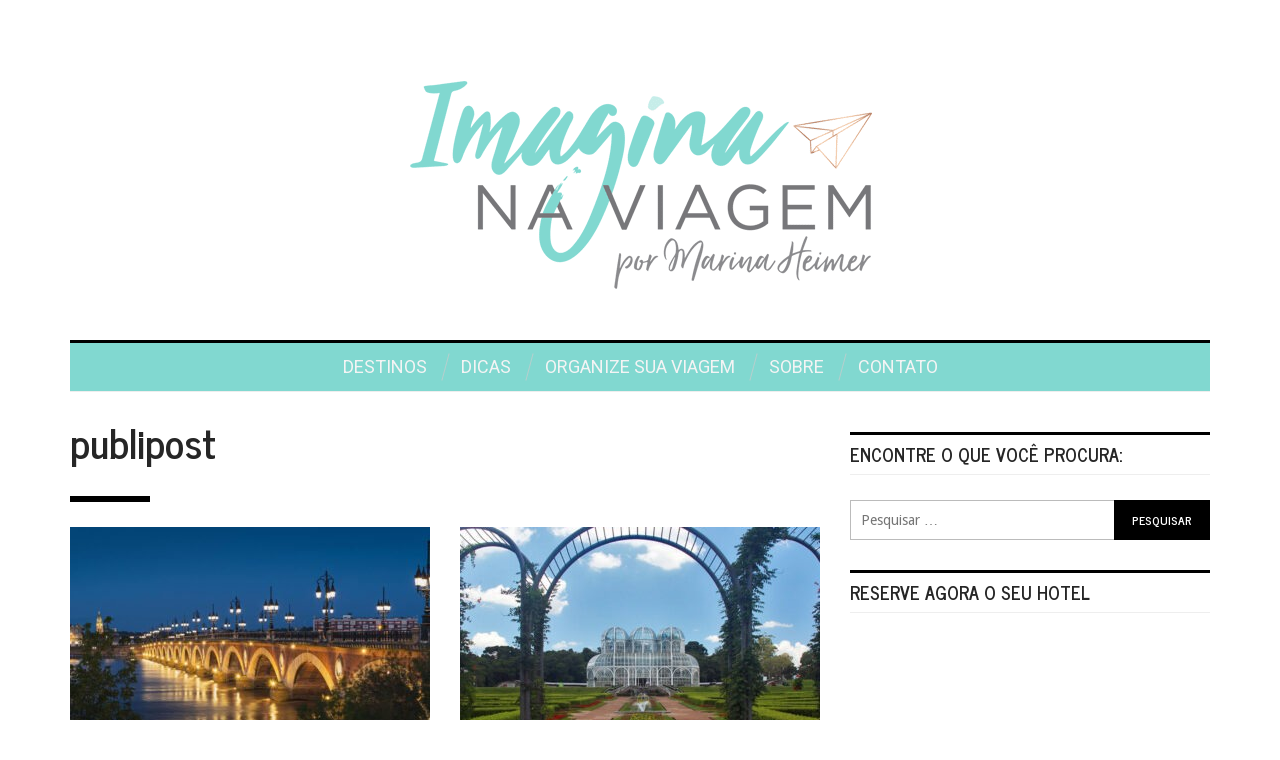

--- FILE ---
content_type: text/html; charset=UTF-8
request_url: https://imaginanaviagem.com/tag/publipost/
body_size: 35673
content:
<!DOCTYPE html>
<!--[if IE 9]>         <html class="no-js lt-ie10"  itemscope itemtype="http://schema.org/CollectionPage"  lang="pt-BR"> <![endif]-->
<!--[if gt IE 9]><!--> <html class="no-js"  itemscope itemtype="http://schema.org/CollectionPage"  lang="pt-BR"> <!--<![endif]-->
	<head>
		<meta charset="UTF-8">
		
		<!-- WP Header -->
		                        <script>
                            /* You can add more configuration options to webfontloader by previously defining the WebFontConfig with your options */
                            if ( typeof WebFontConfig === "undefined" ) {
                                WebFontConfig = new Object();
                            }
                            WebFontConfig['google'] = {families: ['News+Cycle:700', 'Roboto:400', 'Droid+Sans:400&subset=latin']};

                            (function() {
                                var wf = document.createElement( 'script' );
                                wf.src = 'https://ajax.googleapis.com/ajax/libs/webfont/1.5.3/webfont.js';
                                wf.type = 'text/javascript';
                                wf.async = 'true';
                                var s = document.getElementsByTagName( 'script' )[0];
                                s.parentNode.insertBefore( wf, s );
                            })();
                        </script>
                        <meta name='robots' content='noindex, follow' />
	<style>img:is([sizes="auto" i], [sizes^="auto," i]) { contain-intrinsic-size: 3000px 1500px }</style>
	
	<!-- This site is optimized with the Yoast SEO plugin v25.9 - https://yoast.com/wordpress/plugins/seo/ -->
	<title>Tag publipost &#8226; Imagina na Viagem | Blog de Viagens</title>
	<meta property="og:locale" content="pt_BR" />
	<meta property="og:type" content="article" />
	<meta property="og:title" content="Tag publipost &#8226; Imagina na Viagem | Blog de Viagens" />
	<meta property="og:url" content="https://imaginanaviagem.com/tag/publipost/" />
	<meta property="og:site_name" content="Imagina na Viagem | Blog de Viagens" />
	<meta property="og:image" content="https://imaginanaviagem.com/wp-content/uploads/2015/07/Imagina-na-Viagem-Blog-de-Viagens-de-Luxo.png" />
	<meta property="og:image:width" content="1460" />
	<meta property="og:image:height" content="1460" />
	<meta property="og:image:type" content="image/png" />
	<meta name="twitter:card" content="summary_large_image" />
	<script type="application/ld+json" class="yoast-schema-graph">{"@context":"https://schema.org","@graph":[{"@type":"CollectionPage","@id":"https://imaginanaviagem.com/tag/publipost/","url":"https://imaginanaviagem.com/tag/publipost/","name":"Tag publipost &#8226; Imagina na Viagem | Blog de Viagens","isPartOf":{"@id":"https://imaginanaviagem.com/#website"},"primaryImageOfPage":{"@id":"https://imaginanaviagem.com/tag/publipost/#primaryimage"},"image":{"@id":"https://imaginanaviagem.com/tag/publipost/#primaryimage"},"thumbnailUrl":"https://imaginanaviagem.com/wp-content/uploads/2022/06/Viagem-Bordeus-O-Que-Visitar-Capa.jpg","breadcrumb":{"@id":"https://imaginanaviagem.com/tag/publipost/#breadcrumb"},"inLanguage":"pt-BR"},{"@type":"ImageObject","inLanguage":"pt-BR","@id":"https://imaginanaviagem.com/tag/publipost/#primaryimage","url":"https://imaginanaviagem.com/wp-content/uploads/2022/06/Viagem-Bordeus-O-Que-Visitar-Capa.jpg","contentUrl":"https://imaginanaviagem.com/wp-content/uploads/2022/06/Viagem-Bordeus-O-Que-Visitar-Capa.jpg","width":1500,"height":750},{"@type":"BreadcrumbList","@id":"https://imaginanaviagem.com/tag/publipost/#breadcrumb","itemListElement":[{"@type":"ListItem","position":1,"name":"Início","item":"https://imaginanaviagem.com/"},{"@type":"ListItem","position":2,"name":"publipost"}]},{"@type":"WebSite","@id":"https://imaginanaviagem.com/#website","url":"https://imaginanaviagem.com/","name":"Imagina na Viagem | Blog de Viagens","description":"","potentialAction":[{"@type":"SearchAction","target":{"@type":"EntryPoint","urlTemplate":"https://imaginanaviagem.com/?s={search_term_string}"},"query-input":{"@type":"PropertyValueSpecification","valueRequired":true,"valueName":"search_term_string"}}],"inLanguage":"pt-BR"}]}</script>
	<!-- / Yoast SEO plugin. -->


<link rel='dns-prefetch' href='//use.fontawesome.com' />
<link rel="alternate" type="application/rss+xml" title="Feed para Imagina na Viagem | Blog de Viagens &raquo;" href="https://imaginanaviagem.com/feed/" />
<link rel="alternate" type="application/rss+xml" title="Feed de comentários para Imagina na Viagem | Blog de Viagens &raquo;" href="https://imaginanaviagem.com/comments/feed/" />
<link rel="alternate" type="application/rss+xml" title="Feed de tag para Imagina na Viagem | Blog de Viagens &raquo; publipost" href="https://imaginanaviagem.com/tag/publipost/feed/" />
		<!-- This site uses the Google Analytics by MonsterInsights plugin v9.8.0 - Using Analytics tracking - https://www.monsterinsights.com/ -->
							<script src="//www.googletagmanager.com/gtag/js?id=G-QZGB5RZ4TT"  data-cfasync="false" data-wpfc-render="false" type="text/javascript" async></script>
			<script data-cfasync="false" data-wpfc-render="false" type="text/javascript">
				var mi_version = '9.8.0';
				var mi_track_user = true;
				var mi_no_track_reason = '';
								var MonsterInsightsDefaultLocations = {"page_location":"https:\/\/imaginanaviagem.com\/tag\/publipost\/"};
								if ( typeof MonsterInsightsPrivacyGuardFilter === 'function' ) {
					var MonsterInsightsLocations = (typeof MonsterInsightsExcludeQuery === 'object') ? MonsterInsightsPrivacyGuardFilter( MonsterInsightsExcludeQuery ) : MonsterInsightsPrivacyGuardFilter( MonsterInsightsDefaultLocations );
				} else {
					var MonsterInsightsLocations = (typeof MonsterInsightsExcludeQuery === 'object') ? MonsterInsightsExcludeQuery : MonsterInsightsDefaultLocations;
				}

								var disableStrs = [
										'ga-disable-G-QZGB5RZ4TT',
									];

				/* Function to detect opted out users */
				function __gtagTrackerIsOptedOut() {
					for (var index = 0; index < disableStrs.length; index++) {
						if (document.cookie.indexOf(disableStrs[index] + '=true') > -1) {
							return true;
						}
					}

					return false;
				}

				/* Disable tracking if the opt-out cookie exists. */
				if (__gtagTrackerIsOptedOut()) {
					for (var index = 0; index < disableStrs.length; index++) {
						window[disableStrs[index]] = true;
					}
				}

				/* Opt-out function */
				function __gtagTrackerOptout() {
					for (var index = 0; index < disableStrs.length; index++) {
						document.cookie = disableStrs[index] + '=true; expires=Thu, 31 Dec 2099 23:59:59 UTC; path=/';
						window[disableStrs[index]] = true;
					}
				}

				if ('undefined' === typeof gaOptout) {
					function gaOptout() {
						__gtagTrackerOptout();
					}
				}
								window.dataLayer = window.dataLayer || [];

				window.MonsterInsightsDualTracker = {
					helpers: {},
					trackers: {},
				};
				if (mi_track_user) {
					function __gtagDataLayer() {
						dataLayer.push(arguments);
					}

					function __gtagTracker(type, name, parameters) {
						if (!parameters) {
							parameters = {};
						}

						if (parameters.send_to) {
							__gtagDataLayer.apply(null, arguments);
							return;
						}

						if (type === 'event') {
														parameters.send_to = monsterinsights_frontend.v4_id;
							var hookName = name;
							if (typeof parameters['event_category'] !== 'undefined') {
								hookName = parameters['event_category'] + ':' + name;
							}

							if (typeof MonsterInsightsDualTracker.trackers[hookName] !== 'undefined') {
								MonsterInsightsDualTracker.trackers[hookName](parameters);
							} else {
								__gtagDataLayer('event', name, parameters);
							}
							
						} else {
							__gtagDataLayer.apply(null, arguments);
						}
					}

					__gtagTracker('js', new Date());
					__gtagTracker('set', {
						'developer_id.dZGIzZG': true,
											});
					if ( MonsterInsightsLocations.page_location ) {
						__gtagTracker('set', MonsterInsightsLocations);
					}
										__gtagTracker('config', 'G-QZGB5RZ4TT', {"forceSSL":"true","link_attribution":"true"} );
										window.gtag = __gtagTracker;										(function () {
						/* https://developers.google.com/analytics/devguides/collection/analyticsjs/ */
						/* ga and __gaTracker compatibility shim. */
						var noopfn = function () {
							return null;
						};
						var newtracker = function () {
							return new Tracker();
						};
						var Tracker = function () {
							return null;
						};
						var p = Tracker.prototype;
						p.get = noopfn;
						p.set = noopfn;
						p.send = function () {
							var args = Array.prototype.slice.call(arguments);
							args.unshift('send');
							__gaTracker.apply(null, args);
						};
						var __gaTracker = function () {
							var len = arguments.length;
							if (len === 0) {
								return;
							}
							var f = arguments[len - 1];
							if (typeof f !== 'object' || f === null || typeof f.hitCallback !== 'function') {
								if ('send' === arguments[0]) {
									var hitConverted, hitObject = false, action;
									if ('event' === arguments[1]) {
										if ('undefined' !== typeof arguments[3]) {
											hitObject = {
												'eventAction': arguments[3],
												'eventCategory': arguments[2],
												'eventLabel': arguments[4],
												'value': arguments[5] ? arguments[5] : 1,
											}
										}
									}
									if ('pageview' === arguments[1]) {
										if ('undefined' !== typeof arguments[2]) {
											hitObject = {
												'eventAction': 'page_view',
												'page_path': arguments[2],
											}
										}
									}
									if (typeof arguments[2] === 'object') {
										hitObject = arguments[2];
									}
									if (typeof arguments[5] === 'object') {
										Object.assign(hitObject, arguments[5]);
									}
									if ('undefined' !== typeof arguments[1].hitType) {
										hitObject = arguments[1];
										if ('pageview' === hitObject.hitType) {
											hitObject.eventAction = 'page_view';
										}
									}
									if (hitObject) {
										action = 'timing' === arguments[1].hitType ? 'timing_complete' : hitObject.eventAction;
										hitConverted = mapArgs(hitObject);
										__gtagTracker('event', action, hitConverted);
									}
								}
								return;
							}

							function mapArgs(args) {
								var arg, hit = {};
								var gaMap = {
									'eventCategory': 'event_category',
									'eventAction': 'event_action',
									'eventLabel': 'event_label',
									'eventValue': 'event_value',
									'nonInteraction': 'non_interaction',
									'timingCategory': 'event_category',
									'timingVar': 'name',
									'timingValue': 'value',
									'timingLabel': 'event_label',
									'page': 'page_path',
									'location': 'page_location',
									'title': 'page_title',
									'referrer' : 'page_referrer',
								};
								for (arg in args) {
																		if (!(!args.hasOwnProperty(arg) || !gaMap.hasOwnProperty(arg))) {
										hit[gaMap[arg]] = args[arg];
									} else {
										hit[arg] = args[arg];
									}
								}
								return hit;
							}

							try {
								f.hitCallback();
							} catch (ex) {
							}
						};
						__gaTracker.create = newtracker;
						__gaTracker.getByName = newtracker;
						__gaTracker.getAll = function () {
							return [];
						};
						__gaTracker.remove = noopfn;
						__gaTracker.loaded = true;
						window['__gaTracker'] = __gaTracker;
					})();
									} else {
										console.log("");
					(function () {
						function __gtagTracker() {
							return null;
						}

						window['__gtagTracker'] = __gtagTracker;
						window['gtag'] = __gtagTracker;
					})();
									}
			</script>
			
							<!-- / Google Analytics by MonsterInsights -->
		<link rel='stylesheet' id='litespeed-cache-dummy-css' href='https://imaginanaviagem.com/wp-content/plugins/litespeed-cache/assets/css/litespeed-dummy.css' type='text/css' media='all' />
<link rel='stylesheet' id='sbi_styles-css' href='https://imaginanaviagem.com/wp-content/plugins/instagram-feed/css/sbi-styles.min.css' type='text/css' media='all' />
<link rel='stylesheet' id='wp-block-library-css' href='https://imaginanaviagem.com/wp-includes/css/dist/block-library/style.min.css' type='text/css' media='all' />
<style id='classic-theme-styles-inline-css' type='text/css'>
/*! This file is auto-generated */
.wp-block-button__link{color:#fff;background-color:#32373c;border-radius:9999px;box-shadow:none;text-decoration:none;padding:calc(.667em + 2px) calc(1.333em + 2px);font-size:1.125em}.wp-block-file__button{background:#32373c;color:#fff;text-decoration:none}
</style>
<style id='font-awesome-svg-styles-default-inline-css' type='text/css'>
.svg-inline--fa {
  display: inline-block;
  height: 1em;
  overflow: visible;
  vertical-align: -.125em;
}
</style>
<link rel='stylesheet' id='font-awesome-svg-styles-css' href='https://imaginanaviagem.com/wp-content/uploads/font-awesome/v5.8.1/css/svg-with-js.css' type='text/css' media='all' />
<style id='font-awesome-svg-styles-inline-css' type='text/css'>
   .wp-block-font-awesome-icon svg::before,
   .wp-rich-text-font-awesome-icon svg::before {content: unset;}
</style>
<style id='global-styles-inline-css' type='text/css'>
:root{--wp--preset--aspect-ratio--square: 1;--wp--preset--aspect-ratio--4-3: 4/3;--wp--preset--aspect-ratio--3-4: 3/4;--wp--preset--aspect-ratio--3-2: 3/2;--wp--preset--aspect-ratio--2-3: 2/3;--wp--preset--aspect-ratio--16-9: 16/9;--wp--preset--aspect-ratio--9-16: 9/16;--wp--preset--color--black: #000000;--wp--preset--color--cyan-bluish-gray: #abb8c3;--wp--preset--color--white: #ffffff;--wp--preset--color--pale-pink: #f78da7;--wp--preset--color--vivid-red: #cf2e2e;--wp--preset--color--luminous-vivid-orange: #ff6900;--wp--preset--color--luminous-vivid-amber: #fcb900;--wp--preset--color--light-green-cyan: #7bdcb5;--wp--preset--color--vivid-green-cyan: #00d084;--wp--preset--color--pale-cyan-blue: #8ed1fc;--wp--preset--color--vivid-cyan-blue: #0693e3;--wp--preset--color--vivid-purple: #9b51e0;--wp--preset--gradient--vivid-cyan-blue-to-vivid-purple: linear-gradient(135deg,rgba(6,147,227,1) 0%,rgb(155,81,224) 100%);--wp--preset--gradient--light-green-cyan-to-vivid-green-cyan: linear-gradient(135deg,rgb(122,220,180) 0%,rgb(0,208,130) 100%);--wp--preset--gradient--luminous-vivid-amber-to-luminous-vivid-orange: linear-gradient(135deg,rgba(252,185,0,1) 0%,rgba(255,105,0,1) 100%);--wp--preset--gradient--luminous-vivid-orange-to-vivid-red: linear-gradient(135deg,rgba(255,105,0,1) 0%,rgb(207,46,46) 100%);--wp--preset--gradient--very-light-gray-to-cyan-bluish-gray: linear-gradient(135deg,rgb(238,238,238) 0%,rgb(169,184,195) 100%);--wp--preset--gradient--cool-to-warm-spectrum: linear-gradient(135deg,rgb(74,234,220) 0%,rgb(151,120,209) 20%,rgb(207,42,186) 40%,rgb(238,44,130) 60%,rgb(251,105,98) 80%,rgb(254,248,76) 100%);--wp--preset--gradient--blush-light-purple: linear-gradient(135deg,rgb(255,206,236) 0%,rgb(152,150,240) 100%);--wp--preset--gradient--blush-bordeaux: linear-gradient(135deg,rgb(254,205,165) 0%,rgb(254,45,45) 50%,rgb(107,0,62) 100%);--wp--preset--gradient--luminous-dusk: linear-gradient(135deg,rgb(255,203,112) 0%,rgb(199,81,192) 50%,rgb(65,88,208) 100%);--wp--preset--gradient--pale-ocean: linear-gradient(135deg,rgb(255,245,203) 0%,rgb(182,227,212) 50%,rgb(51,167,181) 100%);--wp--preset--gradient--electric-grass: linear-gradient(135deg,rgb(202,248,128) 0%,rgb(113,206,126) 100%);--wp--preset--gradient--midnight: linear-gradient(135deg,rgb(2,3,129) 0%,rgb(40,116,252) 100%);--wp--preset--font-size--small: 13px;--wp--preset--font-size--medium: 20px;--wp--preset--font-size--large: 36px;--wp--preset--font-size--x-large: 42px;--wp--preset--spacing--20: 0.44rem;--wp--preset--spacing--30: 0.67rem;--wp--preset--spacing--40: 1rem;--wp--preset--spacing--50: 1.5rem;--wp--preset--spacing--60: 2.25rem;--wp--preset--spacing--70: 3.38rem;--wp--preset--spacing--80: 5.06rem;--wp--preset--shadow--natural: 6px 6px 9px rgba(0, 0, 0, 0.2);--wp--preset--shadow--deep: 12px 12px 50px rgba(0, 0, 0, 0.4);--wp--preset--shadow--sharp: 6px 6px 0px rgba(0, 0, 0, 0.2);--wp--preset--shadow--outlined: 6px 6px 0px -3px rgba(255, 255, 255, 1), 6px 6px rgba(0, 0, 0, 1);--wp--preset--shadow--crisp: 6px 6px 0px rgba(0, 0, 0, 1);}:where(.is-layout-flex){gap: 0.5em;}:where(.is-layout-grid){gap: 0.5em;}body .is-layout-flex{display: flex;}.is-layout-flex{flex-wrap: wrap;align-items: center;}.is-layout-flex > :is(*, div){margin: 0;}body .is-layout-grid{display: grid;}.is-layout-grid > :is(*, div){margin: 0;}:where(.wp-block-columns.is-layout-flex){gap: 2em;}:where(.wp-block-columns.is-layout-grid){gap: 2em;}:where(.wp-block-post-template.is-layout-flex){gap: 1.25em;}:where(.wp-block-post-template.is-layout-grid){gap: 1.25em;}.has-black-color{color: var(--wp--preset--color--black) !important;}.has-cyan-bluish-gray-color{color: var(--wp--preset--color--cyan-bluish-gray) !important;}.has-white-color{color: var(--wp--preset--color--white) !important;}.has-pale-pink-color{color: var(--wp--preset--color--pale-pink) !important;}.has-vivid-red-color{color: var(--wp--preset--color--vivid-red) !important;}.has-luminous-vivid-orange-color{color: var(--wp--preset--color--luminous-vivid-orange) !important;}.has-luminous-vivid-amber-color{color: var(--wp--preset--color--luminous-vivid-amber) !important;}.has-light-green-cyan-color{color: var(--wp--preset--color--light-green-cyan) !important;}.has-vivid-green-cyan-color{color: var(--wp--preset--color--vivid-green-cyan) !important;}.has-pale-cyan-blue-color{color: var(--wp--preset--color--pale-cyan-blue) !important;}.has-vivid-cyan-blue-color{color: var(--wp--preset--color--vivid-cyan-blue) !important;}.has-vivid-purple-color{color: var(--wp--preset--color--vivid-purple) !important;}.has-black-background-color{background-color: var(--wp--preset--color--black) !important;}.has-cyan-bluish-gray-background-color{background-color: var(--wp--preset--color--cyan-bluish-gray) !important;}.has-white-background-color{background-color: var(--wp--preset--color--white) !important;}.has-pale-pink-background-color{background-color: var(--wp--preset--color--pale-pink) !important;}.has-vivid-red-background-color{background-color: var(--wp--preset--color--vivid-red) !important;}.has-luminous-vivid-orange-background-color{background-color: var(--wp--preset--color--luminous-vivid-orange) !important;}.has-luminous-vivid-amber-background-color{background-color: var(--wp--preset--color--luminous-vivid-amber) !important;}.has-light-green-cyan-background-color{background-color: var(--wp--preset--color--light-green-cyan) !important;}.has-vivid-green-cyan-background-color{background-color: var(--wp--preset--color--vivid-green-cyan) !important;}.has-pale-cyan-blue-background-color{background-color: var(--wp--preset--color--pale-cyan-blue) !important;}.has-vivid-cyan-blue-background-color{background-color: var(--wp--preset--color--vivid-cyan-blue) !important;}.has-vivid-purple-background-color{background-color: var(--wp--preset--color--vivid-purple) !important;}.has-black-border-color{border-color: var(--wp--preset--color--black) !important;}.has-cyan-bluish-gray-border-color{border-color: var(--wp--preset--color--cyan-bluish-gray) !important;}.has-white-border-color{border-color: var(--wp--preset--color--white) !important;}.has-pale-pink-border-color{border-color: var(--wp--preset--color--pale-pink) !important;}.has-vivid-red-border-color{border-color: var(--wp--preset--color--vivid-red) !important;}.has-luminous-vivid-orange-border-color{border-color: var(--wp--preset--color--luminous-vivid-orange) !important;}.has-luminous-vivid-amber-border-color{border-color: var(--wp--preset--color--luminous-vivid-amber) !important;}.has-light-green-cyan-border-color{border-color: var(--wp--preset--color--light-green-cyan) !important;}.has-vivid-green-cyan-border-color{border-color: var(--wp--preset--color--vivid-green-cyan) !important;}.has-pale-cyan-blue-border-color{border-color: var(--wp--preset--color--pale-cyan-blue) !important;}.has-vivid-cyan-blue-border-color{border-color: var(--wp--preset--color--vivid-cyan-blue) !important;}.has-vivid-purple-border-color{border-color: var(--wp--preset--color--vivid-purple) !important;}.has-vivid-cyan-blue-to-vivid-purple-gradient-background{background: var(--wp--preset--gradient--vivid-cyan-blue-to-vivid-purple) !important;}.has-light-green-cyan-to-vivid-green-cyan-gradient-background{background: var(--wp--preset--gradient--light-green-cyan-to-vivid-green-cyan) !important;}.has-luminous-vivid-amber-to-luminous-vivid-orange-gradient-background{background: var(--wp--preset--gradient--luminous-vivid-amber-to-luminous-vivid-orange) !important;}.has-luminous-vivid-orange-to-vivid-red-gradient-background{background: var(--wp--preset--gradient--luminous-vivid-orange-to-vivid-red) !important;}.has-very-light-gray-to-cyan-bluish-gray-gradient-background{background: var(--wp--preset--gradient--very-light-gray-to-cyan-bluish-gray) !important;}.has-cool-to-warm-spectrum-gradient-background{background: var(--wp--preset--gradient--cool-to-warm-spectrum) !important;}.has-blush-light-purple-gradient-background{background: var(--wp--preset--gradient--blush-light-purple) !important;}.has-blush-bordeaux-gradient-background{background: var(--wp--preset--gradient--blush-bordeaux) !important;}.has-luminous-dusk-gradient-background{background: var(--wp--preset--gradient--luminous-dusk) !important;}.has-pale-ocean-gradient-background{background: var(--wp--preset--gradient--pale-ocean) !important;}.has-electric-grass-gradient-background{background: var(--wp--preset--gradient--electric-grass) !important;}.has-midnight-gradient-background{background: var(--wp--preset--gradient--midnight) !important;}.has-small-font-size{font-size: var(--wp--preset--font-size--small) !important;}.has-medium-font-size{font-size: var(--wp--preset--font-size--medium) !important;}.has-large-font-size{font-size: var(--wp--preset--font-size--large) !important;}.has-x-large-font-size{font-size: var(--wp--preset--font-size--x-large) !important;}
:where(.wp-block-post-template.is-layout-flex){gap: 1.25em;}:where(.wp-block-post-template.is-layout-grid){gap: 1.25em;}
:where(.wp-block-columns.is-layout-flex){gap: 2em;}:where(.wp-block-columns.is-layout-grid){gap: 2em;}
:root :where(.wp-block-pullquote){font-size: 1.5em;line-height: 1.6;}
</style>
<link rel='stylesheet' id='contact-form-7-css' href='https://imaginanaviagem.com/wp-content/plugins/contact-form-7/includes/css/styles.css' type='text/css' media='all' />
<link rel='stylesheet' id='seguros-promo-css' href='https://imaginanaviagem.com/wp-content/plugins/seguros-promo/public/css/public.css' type='text/css' media='all' />
<link rel='stylesheet' id='social-widget-css' href='https://imaginanaviagem.com/wp-content/plugins/social-media-widget/social_widget.css' type='text/css' media='all' />
<link rel='stylesheet' id='vwcss-icon-entypo-css' href='https://imaginanaviagem.com/wp-content/themes/stella/components/font-icons/entypo/css/entypo.css' type='text/css' media='all' />
<link rel='stylesheet' id='vwcss-icon-social-css' href='https://imaginanaviagem.com/wp-content/themes/stella/components/font-icons/social-icons/css/zocial.css' type='text/css' media='all' />
<link rel='stylesheet' id='vwcss-icon-awesome-css' href='https://imaginanaviagem.com/wp-content/themes/stella/components/font-icons/awesome/css/awesome.css' type='text/css' media='all' />
<link rel='stylesheet' id='vwcss-bootstrap-css' href='https://imaginanaviagem.com/wp-content/themes/stella/css/bootstrap.css' type='text/css' media='all' />
<link rel='stylesheet' id='vwcss-mmenu-css' href='https://imaginanaviagem.com/wp-content/themes/stella/js/jquery-mmenu/css/jquery.mmenu.custom.css' type='text/css' media='all' />
<link rel='stylesheet' id='vwcss-theme-css' href='https://imaginanaviagem.com/wp-content/themes/stella/style.css' type='text/css' media='all' />
<link rel='stylesheet' id='font-awesome-official-css' href='https://use.fontawesome.com/releases/v5.8.1/css/all.css' type='text/css' media='all' integrity="sha384-50oBUHEmvpQ+1lW4y57PTFmhCaXp0ML5d60M1M7uH2+nqUivzIebhndOJK28anvf" crossorigin="anonymous" />
<link rel='stylesheet' id='font-awesome-official-v4shim-css' href='https://use.fontawesome.com/releases/v5.8.1/css/v4-shims.css' type='text/css' media='all' integrity="sha384-knhdgIEP1JBPHETtXGyUk1FXV22kd1ZAN8yyExweAKAfztV5+kSBjUff4pHDG38c" crossorigin="anonymous" />
<style id='font-awesome-official-v4shim-inline-css' type='text/css'>
@font-face {
font-family: "FontAwesome";
font-display: block;
src: url("https://use.fontawesome.com/releases/v5.8.1/webfonts/fa-brands-400.eot"),
		url("https://use.fontawesome.com/releases/v5.8.1/webfonts/fa-brands-400.eot?#iefix") format("embedded-opentype"),
		url("https://use.fontawesome.com/releases/v5.8.1/webfonts/fa-brands-400.woff2") format("woff2"),
		url("https://use.fontawesome.com/releases/v5.8.1/webfonts/fa-brands-400.woff") format("woff"),
		url("https://use.fontawesome.com/releases/v5.8.1/webfonts/fa-brands-400.ttf") format("truetype"),
		url("https://use.fontawesome.com/releases/v5.8.1/webfonts/fa-brands-400.svg#fontawesome") format("svg");
}

@font-face {
font-family: "FontAwesome";
font-display: block;
src: url("https://use.fontawesome.com/releases/v5.8.1/webfonts/fa-solid-900.eot"),
		url("https://use.fontawesome.com/releases/v5.8.1/webfonts/fa-solid-900.eot?#iefix") format("embedded-opentype"),
		url("https://use.fontawesome.com/releases/v5.8.1/webfonts/fa-solid-900.woff2") format("woff2"),
		url("https://use.fontawesome.com/releases/v5.8.1/webfonts/fa-solid-900.woff") format("woff"),
		url("https://use.fontawesome.com/releases/v5.8.1/webfonts/fa-solid-900.ttf") format("truetype"),
		url("https://use.fontawesome.com/releases/v5.8.1/webfonts/fa-solid-900.svg#fontawesome") format("svg");
}

@font-face {
font-family: "FontAwesome";
font-display: block;
src: url("https://use.fontawesome.com/releases/v5.8.1/webfonts/fa-regular-400.eot"),
		url("https://use.fontawesome.com/releases/v5.8.1/webfonts/fa-regular-400.eot?#iefix") format("embedded-opentype"),
		url("https://use.fontawesome.com/releases/v5.8.1/webfonts/fa-regular-400.woff2") format("woff2"),
		url("https://use.fontawesome.com/releases/v5.8.1/webfonts/fa-regular-400.woff") format("woff"),
		url("https://use.fontawesome.com/releases/v5.8.1/webfonts/fa-regular-400.ttf") format("truetype"),
		url("https://use.fontawesome.com/releases/v5.8.1/webfonts/fa-regular-400.svg#fontawesome") format("svg");
unicode-range: U+F004-F005,U+F007,U+F017,U+F022,U+F024,U+F02E,U+F03E,U+F044,U+F057-F059,U+F06E,U+F070,U+F075,U+F07B-F07C,U+F080,U+F086,U+F089,U+F094,U+F09D,U+F0A0,U+F0A4-F0A7,U+F0C5,U+F0C7-F0C8,U+F0E0,U+F0EB,U+F0F3,U+F0F8,U+F0FE,U+F111,U+F118-F11A,U+F11C,U+F133,U+F144,U+F146,U+F14A,U+F14D-F14E,U+F150-F152,U+F15B-F15C,U+F164-F165,U+F185-F186,U+F191-F192,U+F1AD,U+F1C1-F1C9,U+F1CD,U+F1D8,U+F1E3,U+F1EA,U+F1F6,U+F1F9,U+F20A,U+F247-F249,U+F24D,U+F254-F25B,U+F25D,U+F267,U+F271-F274,U+F279,U+F28B,U+F28D,U+F2B5-F2B6,U+F2B9,U+F2BB,U+F2BD,U+F2C1-F2C2,U+F2D0,U+F2D2,U+F2DC,U+F2ED,U+F328,U+F358-F35B,U+F3A5,U+F3D1,U+F410,U+F4AD;
}
</style>
<script type="text/javascript" src="https://imaginanaviagem.com/wp-content/plugins/google-analytics-for-wordpress/assets/js/frontend-gtag.min.js" id="monsterinsights-frontend-script-js" async="async" data-wp-strategy="async"></script>
<script data-cfasync="false" data-wpfc-render="false" type="text/javascript" id='monsterinsights-frontend-script-js-extra'>/* <![CDATA[ */
var monsterinsights_frontend = {"js_events_tracking":"true","download_extensions":"doc,pdf,ppt,zip,xls,docx,pptx,xlsx","inbound_paths":"[{\"path\":\"\\\/go\\\/\",\"label\":\"affiliate\"},{\"path\":\"\\\/recommend\\\/\",\"label\":\"affiliate\"}]","home_url":"https:\/\/imaginanaviagem.com","hash_tracking":"false","v4_id":"G-QZGB5RZ4TT"};/* ]]> */
</script>
<script type="text/javascript" src="https://imaginanaviagem.com/wp-includes/js/jquery/jquery.min.js" id="jquery-core-js"></script>
<script type="text/javascript" src="https://imaginanaviagem.com/wp-includes/js/jquery/jquery-migrate.min.js" id="jquery-migrate-js"></script>
<link rel="https://api.w.org/" href="https://imaginanaviagem.com/wp-json/" /><link rel="alternate" title="JSON" type="application/json" href="https://imaginanaviagem.com/wp-json/wp/v2/tags/198" /><link rel="EditURI" type="application/rsd+xml" title="RSD" href="https://imaginanaviagem.com/xmlrpc.php?rsd" />


<!-- This site is using AdRotate v5.15.1 to display their advertisements - https://ajdg.solutions/ -->
<!-- AdRotate CSS -->
<style type="text/css" media="screen">
	.g { margin:0px; padding:0px; overflow:hidden; line-height:1; zoom:1; }
	.g img { height:auto; }
	.g-col { position:relative; float:left; }
	.g-col:first-child { margin-left: 0; }
	.g-col:last-child { margin-right: 0; }
	.g-1 {  margin: 0 auto; }
	@media only screen and (max-width: 480px) {
		.g-col, .g-dyn, .g-single { width:100%; margin-left:0; margin-right:0; }
	}
</style>
<!-- /AdRotate CSS -->

<style type="text/css" id="tve_global_variables">:root{--tcb-color-0:rgb(63, 63, 63);--tcb-color-0-h:0;--tcb-color-0-s:0%;--tcb-color-0-l:24%;--tcb-color-0-a:1;--tcb-gradient-0:linear-gradient(45deg, rgba(94, 251, 220, 0.71) 25%, rgba(65, 246, 156, 0.56) 100%);--tcb-background-author-image:url(https://secure.gravatar.com/avatar/1e07feed49e0fd6fc55be86ebba3733f7a1346f2098c59bb139141a462431cd5?s=256&d=mm&r=g);--tcb-background-user-image:url();--tcb-background-featured-image-thumbnail:url(https://imaginanaviagem.com/wp-content/uploads/2022/06/Viagem-Bordeus-O-Que-Visitar-Capa.jpg);}</style><script type="text/javascript">
(function(url){
	if(/(?:Chrome\/26\.0\.1410\.63 Safari\/537\.31|WordfenceTestMonBot)/.test(navigator.userAgent)){ return; }
	var addEvent = function(evt, handler) {
		if (window.addEventListener) {
			document.addEventListener(evt, handler, false);
		} else if (window.attachEvent) {
			document.attachEvent('on' + evt, handler);
		}
	};
	var removeEvent = function(evt, handler) {
		if (window.removeEventListener) {
			document.removeEventListener(evt, handler, false);
		} else if (window.detachEvent) {
			document.detachEvent('on' + evt, handler);
		}
	};
	var evts = 'contextmenu dblclick drag dragend dragenter dragleave dragover dragstart drop keydown keypress keyup mousedown mousemove mouseout mouseover mouseup mousewheel scroll'.split(' ');
	var logHuman = function() {
		if (window.wfLogHumanRan) { return; }
		window.wfLogHumanRan = true;
		var wfscr = document.createElement('script');
		wfscr.type = 'text/javascript';
		wfscr.async = true;
		wfscr.src = url + '&r=' + Math.random();
		(document.getElementsByTagName('head')[0]||document.getElementsByTagName('body')[0]).appendChild(wfscr);
		for (var i = 0; i < evts.length; i++) {
			removeEvent(evts[i], logHuman);
		}
	};
	for (var i = 0; i < evts.length; i++) {
		addEvent(evts[i], logHuman);
	}
})('//imaginanaviagem.com/?wordfence_lh=1&hid=679383B672372906EF919F94A686E31C');
</script>            <style>
                .molongui-disabled-link
                {
                    border-bottom: none !important;
                    text-decoration: none !important;
                    color: inherit !important;
                    cursor: inherit !important;
                }
                .molongui-disabled-link:hover,
                .molongui-disabled-link:hover span
                {
                    border-bottom: none !important;
                    text-decoration: none !important;
                    color: inherit !important;
                    cursor: inherit !important;
                }
            </style>
            <!-- Site Meta From Theme -->
<link rel="profile" href="https://gmpg.org/xfn/11">

<link rel="pingback" href="https://imaginanaviagem.com/xmlrpc.php">

<meta name="description" content="">

<link href="//www.google-analytics.com" rel="dns-prefetch">

<meta http-equiv="X-UA-Compatible" content="IE=edge">

<meta name="viewport" content="width=device-width,initial-scale=1.0,user-scalable=yes">

<link rel="shortcut icon" href="https://imaginanaviagem.com/wp-content/uploads/2015/08/16x16.png">		
<link rel="apple-touch-icon" href="https://imaginanaviagem.com/wp-content/uploads/2015/08/57x57.png">
<link rel="apple-touch-icon" sizes="114x114" href="https://imaginanaviagem.com/wp-content/uploads/2015/08/114x114.png">
<link rel="apple-touch-icon" sizes="72x72" href="https://imaginanaviagem.com/wp-content/uploads/2015/08/72x72.png">
<link rel="apple-touch-icon" sizes="144x144" href="https://imaginanaviagem.com/wp-content/uploads/2015/08/144x144.png">
<!-- HTML5 shim and Respond.js IE8 support of HTML5 elements and media queries -->
<!--[if lt IE 9]>
	<script src="//cdnjs.cloudflare.com/ajax/libs/html5shiv/3.7/html5shiv.min.js"></script>
	<script src="//cdnjs.cloudflare.com/ajax/libs/respond.js/1.4.2/respond.min.js"></script>
<![endif]-->

<!-- End Site Meta From Theme -->		<!-- Facebook Integration -->

		<meta property="og:site_name" content="Imagina na Viagem | Blog de Viagens">

					<meta property="og:title" content="Imagina na Viagem | Blog de Viagens">
			<meta property="og:description" content="">
			<meta property="og:url" content="https://imaginanaviagem.com"/>

		
		<!-- End Facebook Integration -->
		
<!-- Meta Pixel Code -->
<script type='text/javascript'>
!function(f,b,e,v,n,t,s){if(f.fbq)return;n=f.fbq=function(){n.callMethod?
n.callMethod.apply(n,arguments):n.queue.push(arguments)};if(!f._fbq)f._fbq=n;
n.push=n;n.loaded=!0;n.version='2.0';n.queue=[];t=b.createElement(e);t.async=!0;
t.src=v;s=b.getElementsByTagName(e)[0];s.parentNode.insertBefore(t,s)}(window,
document,'script','https://connect.facebook.net/en_US/fbevents.js?v=next');
</script>
<!-- End Meta Pixel Code -->

      <script type='text/javascript'>
        var url = window.location.origin + '?ob=open-bridge';
        fbq('set', 'openbridge', '1603816959918680', url);
      </script>
    <script type='text/javascript'>fbq('init', '1603816959918680', {}, {
    "agent": "wordpress-6.8.2-3.0.15"
})</script><script type='text/javascript'>
    fbq('track', 'PageView', []);
  </script>
<!-- Meta Pixel Code -->
<noscript>
<img height="1" width="1" style="display:none" alt="fbpx"
src="https://www.facebook.com/tr?id=1603816959918680&ev=PageView&noscript=1" />
</noscript>
<!-- End Meta Pixel Code -->
<style type="text/css" id="thrive-default-styles"></style><link rel="icon" href="https://imaginanaviagem.com/wp-content/uploads/2015/08/cropped-57x57-32x32.png" sizes="32x32" />
<link rel="icon" href="https://imaginanaviagem.com/wp-content/uploads/2015/08/cropped-57x57-192x192.png" sizes="192x192" />
<link rel="apple-touch-icon" href="https://imaginanaviagem.com/wp-content/uploads/2015/08/cropped-57x57-180x180.png" />
<meta name="msapplication-TileImage" content="https://imaginanaviagem.com/wp-content/uploads/2015/08/cropped-57x57-270x270.png" />
		<style id="vw-custom-font" type="text/css">
						
					</style>
			<!-- Theme's Custom CSS -->
	<style type="text/css">
		/* Fix admin bar */
		.admin-bar .mm-page { padding-top: 32px !important; }
		@media screen and ( max-width: 782px ) {
			.admin-bar .mm-page { padding-top: 46px !important; }
		}

		html { margin-top: 0px !important; }
		* html body { margin-top: 0px !important; }
		@media screen and ( max-width: 782px ) {
			html { margin-top: 0px !important; }
			* html body { margin-top: 0px !important; }
		}
		/* End */
		
		a, a:hover, a:focus,
		.vw-page-subtitle,
		.vw-post-style-classic .vw-post-box-title a:hover,
		.vw-post-likes-count.vw-post-liked .vw-icon,
		.vw-menu-location-bottom .main-menu-link:hover,
		.vw-accordion-header.ui-accordion-header-active span,
		.vw-404-text,
		#wp-calendar thead,
		.vw-accordion .ui-state-hover span,
		.vw-breadcrumb a:hover,
		h1 em, h2 em, h3 em, h4 em, h5 em, h6 em,
		.vw-post-share-big-number .vw-number,
		.vw-post-categories a {
			color: #816099;
		}

		.vw-site-social-profile-icon:hover,
		.vw-post-style-box:hover,
		.vw-post-box:hover .vw-post-format-icon i,
		.vw-gallery-direction-button:hover,
		.widget_tag_cloud .tagcloud a:hover,
		.vw-page-navigation-pagination .page-numbers:hover,
		.vw-page-navigation-pagination .page-numbers.current,
		#wp-calendar tbody td:hover,
		.vw-widget-category-post-count,
		.vwspc-section-full-page-link:hover .vw-button,
		
		.vw-tag-links a,
		.vw-hamburger-icon:hover,
		.pace .pace-progress,
		.vw-review-score-percentage .vw-review-item-score, .vw-review-score-points .vw-review-item-score,
		.vw-pricing-featured .vw-pricing-title,
		.vw-menu-location-top .menu-item-depth-0:after,
		.no-touch input[type=button]:hover, .no-touch input[type=submit]:hover, .no-touch button:hover, .no-touch .vw-button:hover, .no-touch .woocommerce a.button:hover, .no-touch .woocommerce button.button:hover, .no-touch .woocommerce input.button:hover, .no-touch .woocommerce #respond input#submit:hover,
		/*.vw-page-content .vw-page-title-box .vw-label,*/
		.vw-quote-icon,
		.vw-dropcap-circle, .vw-dropcap-box,
		.vw-accordion .ui-icon:before,
		.no-touch .vw-swiper-arrow-left:hover, .no-touch .vw-swiper-arrow-right:hover,
		.vw-previous-link-page:hover, .vw-next-link-page:hover,
		.vw-review__item-score,
		.vw-instant-search-buton:hover,
		.vw-scroll-to-top,
		.vw-post-box .vw-post-format-icon,
		.vw-review-summary,
		.vw-button-accent,
		.vw-post-share-count,
		.mfp-arrow,
		.mfp-close,
		.mfp-arrow:hover, .no-touch .mfp-arrow:hover,
		.mfp-close:hover, .no-touch .mfp-close:hover
		{
			background-color: #816099;
		}

		.vw-about-author-section .vw-author-name,
		.vw-post-meta-large .vw-date-box,
		#wp-calendar caption,
		.vw-widget-feedburner-text,
		.vw-login-title,
		.widget_search label,
		.vw-author-socials .vw-icon-social:hover,
		.vw-tabs.vw-style-top-tab .vw-tab-titles,
		.vw-fixed-tab .vw-fixed-tab-title:hover, .vw-fixed-tab .vw-fixed-tab-title.is-active
		{
			border-color: #816099;
		}

		.vw-tabs.vw-style-top-tab .vw-tab-title.active {
			background-color: #816099;
			border-color: #816099;
		}

		/* Header font */
		input[type=button], input[type=submit], button, .vw-button,
		.woocommerce a.button, .woocommerce button.button, .woocommerce input.button, .woocommerce #respond input#submit,
		.vw-header-font-family,
		/*.vw-pricing-price,*/
		.vw-quote, blockquote,
		.vw-copyright,
		.vw-mega-menu-type-links-4-cols .menu-item-depth-1 > .menu-link,
		.vw-post-box--medium-2 .vw-post-box__read-more,
		.vw-content-slider .vw-swiper-arrow-nav .vw-swiper-arrow-left, .vw-content-slider .vw-swiper-arrow-nav .vw-swiper-arrow-right,

		.woocommerce td.product-name > a {
			font-family: News Cycle;
		}

		/*NEW */
		/* rhombus */
		.vw-page-navigation-pagination .page-numbers.current,
		.vw-page-navigation-pagination .page-numbers:hover,
		.vw-post-box--medium-2 .vw-post-box__read-more:hover
		{
			background-color: #816099;
		}

		.vw-page-navigation-pagination .page-numbers.current:before,
		.vw-page-navigation-pagination .page-numbers:hover:before,
		.vw-post-box--medium-2 .vw-post-box__read-more:hover:before {
			border-right-color: #816099;
		}
		.vw-page-navigation-pagination .page-numbers.current:after,
		.vw-page-navigation-pagination .page-numbers:hover:after,
		.vw-post-box--medium-2 .vw-post-box__read-more:hover:after {
			border-left-color: #816099;
		}

		/* Body font */
		.vw-breaking-news-link {
			font-family: Droid Sans;
		}

		.vw-page-title-section--has-background .vw-page-title-section__inner {
			min-height: 500px;
		}

		
		/* bbPress */
		
		
		/* Custom Styles */
			</style>
	<!-- End Theme's Custom CSS -->
			<style type="text/css" id="wp-custom-css">
			.vw-swiper-arrow-left{background-color:#81d8d0;}
.vw-swiper-arrow-right{background-color:#81d8d0;}
.vwspc-section-title span{background-color:#81d8d0;}
.vw-about-author-title span{background-color:#81d8d0;}
.vw-related-posts-title span{background-color:#81d8d0;}
.vw-post-comments-title span{background-color:#81d8d0;}
.caixa_brancoeverde {
margin: 5px 10px 5px 20px;
border-top: 3px solid #C8EDE8;
border-bottom: 3px solid #C8EDE8;
padding: 20px;
background: #FFFFFF;
}

.widget-title{display:block;}
.post  iframe{max-width:100% !important;}		</style>
		<style type="text/css" title="dynamic-css" class="options-output">.vw-site-header__inner{padding-top:5px;padding-bottom:5px;}h1, h2, h3, h4, h5, h6, .vw-header-font,#wp-calendar caption,.vw-accordion-header-text,.vw-review-item-title,.vw-previous-link-page, .vw-next-link-page,#bbpress-forums .bbp-topic-title .bbp-topic-permalink, #bbpress-forums .bbp-forum-info .bbp-forum-title,#bbpress-forums #bbp-user-wrapper h2.entry-title,.widget.widget_display_topics li .bbp-forum-title, .widget.widget_display_replies li .bbp-forum-title{font-family:"News Cycle";text-transform:none;letter-spacing:0px;font-weight:700;font-style:normal;color:#262626;opacity: 1;visibility: visible;-webkit-transition: opacity 0.24s ease-in-out;-moz-transition: opacity 0.24s ease-in-out;transition: opacity 0.24s ease-in-out;}.wf-loading h1,.wf-loading  h2,.wf-loading  h3,.wf-loading  h4,.wf-loading  h5,.wf-loading  h6,.wf-loading  .vw-header-font,.wf-loading #wp-calendar caption,.wf-loading .vw-accordion-header-text,.wf-loading .vw-review-item-title,.wf-loading .vw-previous-link-page,.wf-loading  .vw-next-link-page,.wf-loading #bbpress-forums .bbp-topic-title .bbp-topic-permalink,.wf-loading  #bbpress-forums .bbp-forum-info .bbp-forum-title,.wf-loading #bbpress-forums #bbp-user-wrapper h2.entry-title,.wf-loading .widget.widget_display_topics li .bbp-forum-title,.wf-loading  .widget.widget_display_replies li .bbp-forum-title{opacity: 0;}.ie.wf-loading h1,.ie.wf-loading  h2,.ie.wf-loading  h3,.ie.wf-loading  h4,.ie.wf-loading  h5,.ie.wf-loading  h6,.ie.wf-loading  .vw-header-font,.ie.wf-loading #wp-calendar caption,.ie.wf-loading .vw-accordion-header-text,.ie.wf-loading .vw-review-item-title,.ie.wf-loading .vw-previous-link-page,.ie.wf-loading  .vw-next-link-page,.ie.wf-loading #bbpress-forums .bbp-topic-title .bbp-topic-permalink,.ie.wf-loading  #bbpress-forums .bbp-forum-info .bbp-forum-title,.ie.wf-loading #bbpress-forums #bbp-user-wrapper h2.entry-title,.ie.wf-loading .widget.widget_display_topics li .bbp-forum-title,.ie.wf-loading  .widget.widget_display_replies li .bbp-forum-title{visibility: hidden;}.vw-menu-location-main{font-family:Roboto;text-transform:none;letter-spacing:0px;font-weight:400;font-style:normal;font-size:18px;opacity: 1;visibility: visible;-webkit-transition: opacity 0.24s ease-in-out;-moz-transition: opacity 0.24s ease-in-out;transition: opacity 0.24s ease-in-out;}.wf-loading .vw-menu-location-main{opacity: 0;}.ie.wf-loading .vw-menu-location-main{visibility: hidden;}body,cite{font-family:"Droid Sans";font-weight:400;font-style:normal;color:#565656;font-size:14px;opacity: 1;visibility: visible;-webkit-transition: opacity 0.24s ease-in-out;-moz-transition: opacity 0.24s ease-in-out;transition: opacity 0.24s ease-in-out;}.wf-loading body,.wf-loading cite{opacity: 0;}.ie.wf-loading body,.ie.wf-loading cite{visibility: hidden;}.vw-logo__link{margin-top:0;margin-right:0;margin-bottom:0;margin-left:0;}body{background-color:transparent;background-repeat:repeat;background-attachment:fixed;}.vw-site-header,.vw-site-header-background{background-color:#ffffff;background-repeat:repeat;background-size:inherit;background-attachment:fixed;background-position:center top;}.vw-site-wrapper,.vw-page-navigation-pagination{background-color:#ffffff;}.vw-top-bar__inner{background:#ffffff;}.vw-menu-location-top .sub-menu{background:#ffffff;}.vw-menu-location-top .sub-menu-link{color:#111111;}.vw-menu-location-top .sub-menu-link:hover{color:#888888;}.vw-menu-location-top .sub-menu-link:hover{background:#f4f4f4;}.vw-menu-main-inner{background:#81d8d0;}.vw-menu-location-main .main-menu-link{color:#f4f4f4;}.vw-menu-location-main .main-menu-link:hover{color:#c8ede8;}.vw-menu-location-main .sub-menu{background:#f4f4f4;}.vw-menu-location-main .sub-menu-link{color:#77777a;}.vw-menu-location-main .sub-menu-link:hover{color:#81d8d0;}.vw-menu-location-main .sub-menu-link:hover{background:#c8ede8;}.vw-site-footer{background-color:#dcede6;}.vw-site-footer-sidebars h1,.vw-site-footer-sidebars h2,.vw-site-footer-sidebars h3,.vw-site-footer-sidebars h4,.vw-site-footer-sidebars h5,.vw-site-footer-sidebars h6,.vw-site-footer-sidebars .widget-title,.vw-site-footer-sidebars .vw-widget-category-title,.vw-site-footer-sidebars .vw-social-counter-count{color:#444444;}.vw-site-footer-sidebars{color:#dcdcdc;}.vw-bottom-bar{background:#dcede6;}.vw-bottom-bar{color:#77777a;}</style>		<!-- End WP Header -->
	</head>
	<body data-rsssl=1 id="site-top" class="archive tag tag-publipost tag-198 wp-theme-stella vw-site-enable-sticky-menu vw-blog-enable-masonry-layout vw-enable-kenburns vw-site-layout-boxed">
		
		<!-- Site Wrapper -->
		<div class="vw-site-wrapper">

			
			<!-- Site Header : Left Logo -->
<header class="vw-site-header vw-site-header--centered-logo"  itemscope itemtype="http://schema.org/WPHeader" >
	<div class="container">
		<div class="vw-site-header__inner">

			<div class="vw-site-header__logo">
				
				<!-- Logo -->
<div class="vw-logo"  itemscope itemtype="http://schema.org/Organization" >
	
	<a class="vw-logo__link" href="https://imaginanaviagem.com"  itemprop="url" >
				
		
							<img class="vw-logo__image vw-logo__image--2x" src="https://imaginanaviagem.com/wp-content/uploads/2017/08/Logo-Header-Retina-Imagina-na-Viagem.png" width="767" height="300" alt="Imagina na Viagem | Blog de Viagens"  itemprop="logo" >
			
			<img class="vw-logo__image vw-logo__image--1x" src="https://imaginanaviagem.com/wp-content/uploads/2017/08/Logo-Header-Imagina-na-Viagem.png" width="767" height="300" alt="Imagina na Viagem | Blog de Viagens"  itemprop="logo" >

		
					
	</a>

</div>
<!-- End Logo -->
				<div class="vw-mobile-nav-button">
					<span class="vw-mobile-nav-button__button">
						<span class="vw-hamburger-icon"><span></span></span>
					</span>
				</div>

			</div>
			
			
		</div>
	</div>

	<!-- Main Menu -->
<nav id="vw-menu-main" class="vw-menu-main-wrapper"  itemscope itemtype="http://schema.org/SiteNavigationElement" >
	<div class="container">
		
		<div class="row">
			<div class="col-sm-12">
				<div class="vw-menu-main-inner">

					<ul id="menu-main-navigation" class="vw-menu vw-menu-location-main vw-menu-type-mega-post"><li class="nav-menu-item-1385 main-menu-item  menu-item-even menu-item-depth-0 menu-item menu-item-type-taxonomy menu-item-object-category menu-item-has-children vw-mega-menu-type-category vw-mega-menu-has-posts vw-cat-id-16"><a  href="https://imaginanaviagem.com/category/destinos/" class="menu-link main-menu-link"  itemprop="url"  ><span>DESTINOS</span></a><div class="sub-menu-wrapper">
<ul class="sub-menu menu-odd  menu-depth-1">
	<li class="nav-menu-item-5164 sub-menu-item  menu-item-odd menu-item-depth-1 menu-item menu-item-type-taxonomy menu-item-object-category"><a  href="https://imaginanaviagem.com/category/destinos/africa/africa-do-sul/" class="menu-link sub-menu-link"  itemprop="url"  ><span>África do Sul</span></a></li>
	<li class="nav-menu-item-1391 sub-menu-item  menu-item-odd menu-item-depth-1 menu-item menu-item-type-taxonomy menu-item-object-category"><a  href="https://imaginanaviagem.com/category/destinos/americas/argentina/" class="menu-link sub-menu-link"  itemprop="url"  ><span>Argentina</span></a></li>
	<li class="nav-menu-item-1400 sub-menu-item  menu-item-odd menu-item-depth-1 menu-item menu-item-type-taxonomy menu-item-object-category"><a  href="https://imaginanaviagem.com/category/destinos/europa/austria/" class="menu-link sub-menu-link"  itemprop="url"  ><span>Áustria</span></a></li>
	<li class="nav-menu-item-7153 sub-menu-item  menu-item-odd menu-item-depth-1 menu-item menu-item-type-taxonomy menu-item-object-category"><a  href="https://imaginanaviagem.com/category/destinos/europa/belgica/" class="menu-link sub-menu-link"  itemprop="url"  ><span>Bélgica</span></a></li>
	<li class="nav-menu-item-1392 sub-menu-item  menu-item-odd menu-item-depth-1 menu-item menu-item-type-taxonomy menu-item-object-category"><a  href="https://imaginanaviagem.com/category/destinos/americas/brasil/" class="menu-link sub-menu-link"  itemprop="url"  ><span>Brasil</span></a></li>
	<li class="nav-menu-item-2734 sub-menu-item  menu-item-odd menu-item-depth-1 menu-item menu-item-type-taxonomy menu-item-object-category"><a  href="https://imaginanaviagem.com/category/destinos/americas/canada/" class="menu-link sub-menu-link"  itemprop="url"  ><span>Canadá</span></a></li>
	<li class="nav-menu-item-1393 sub-menu-item  menu-item-odd menu-item-depth-1 menu-item menu-item-type-taxonomy menu-item-object-category"><a  href="https://imaginanaviagem.com/category/destinos/americas/chile/" class="menu-link sub-menu-link"  itemprop="url"  ><span>Chile</span></a></li>
	<li class="nav-menu-item-2638 sub-menu-item  menu-item-odd menu-item-depth-1 menu-item menu-item-type-taxonomy menu-item-object-category"><a  href="https://imaginanaviagem.com/category/destinos/europa/spain/" class="menu-link sub-menu-link"  itemprop="url"  ><span>Espanha</span></a></li>
	<li class="nav-menu-item-2733 sub-menu-item  menu-item-odd menu-item-depth-1 menu-item menu-item-type-taxonomy menu-item-object-category"><a  href="https://imaginanaviagem.com/category/destinos/americas/estados-unidos/" class="menu-link sub-menu-link"  itemprop="url"  ><span>Estados Unidos</span></a></li>
	<li class="nav-menu-item-1403 sub-menu-item  menu-item-odd menu-item-depth-1 menu-item menu-item-type-taxonomy menu-item-object-category"><a  href="https://imaginanaviagem.com/category/destinos/europa/franca/" class="menu-link sub-menu-link"  itemprop="url"  ><span>França</span></a></li>
	<li class="nav-menu-item-2108 sub-menu-item  menu-item-odd menu-item-depth-1 menu-item menu-item-type-taxonomy menu-item-object-category"><a  href="https://imaginanaviagem.com/category/destinos/europa/inglaterra/" class="menu-link sub-menu-link"  itemprop="url"  ><span>Inglaterra</span></a></li>
	<li class="nav-menu-item-2606 sub-menu-item  menu-item-odd menu-item-depth-1 menu-item menu-item-type-taxonomy menu-item-object-category"><a  href="https://imaginanaviagem.com/category/destinos/europa/italia/" class="menu-link sub-menu-link"  itemprop="url"  ><span>Itália</span></a></li>
	<li class="nav-menu-item-4280 sub-menu-item  menu-item-odd menu-item-depth-1 menu-item menu-item-type-taxonomy menu-item-object-category"><a  href="https://imaginanaviagem.com/category/destinos/europa/monaco/" class="menu-link sub-menu-link"  itemprop="url"  ><span>Mônaco</span></a></li>
	<li class="nav-menu-item-3220 sub-menu-item  menu-item-odd menu-item-depth-1 menu-item menu-item-type-taxonomy menu-item-object-category"><a  href="https://imaginanaviagem.com/category/destinos/europa/holanda/" class="menu-link sub-menu-link"  itemprop="url"  ><span>Países Baixos</span></a></li>
	<li class="nav-menu-item-2356 sub-menu-item  menu-item-odd menu-item-depth-1 menu-item menu-item-type-taxonomy menu-item-object-category"><a  href="https://imaginanaviagem.com/category/destinos/europa/portugal/" class="menu-link sub-menu-link"  itemprop="url"  ><span>Portugal</span></a></li>
	<li class="nav-menu-item-1407 sub-menu-item  menu-item-odd menu-item-depth-1 menu-item menu-item-type-taxonomy menu-item-object-category"><a  href="https://imaginanaviagem.com/category/destinos/europa/republica-tcheca/" class="menu-link sub-menu-link"  itemprop="url"  ><span>República Tcheca</span></a></li>
	<li class="nav-menu-item-1395 sub-menu-item  menu-item-odd menu-item-depth-1 menu-item menu-item-type-taxonomy menu-item-object-category"><a  href="https://imaginanaviagem.com/category/destinos/americas/uruguai/" class="menu-link sub-menu-link"  itemprop="url"  ><span>Uruguai</span></a></li>
</ul>
<ul class="sub-posts clearfix">
	<li class="col-xs-12">
		
<div class="vw-loop vw-loop--medium vw-loop--medium-3 vw-loop--col-3">
	<div class="row">
		<div class="col-sm-12">
			<div class="vw-block-grid vw-block-grid-xs-1 vw-block-grid-sm-3">

							<div class="vw-block-grid-item">
					<div class="vw-post-box vw-post-box--medium vw-post-box--medium-3 vw-post-format-standard"  itemscope itemtype="http://schema.org/Article" >
	
		<div itemprop='publisher' itemscope='itemscope' itemtype='https://schema.org/Organization'>
			<meta itemprop='name' content='Imagina na Viagem | Blog de Viagens'/>
			<meta itemprop='url' content='https://imaginanaviagem.com/the-niu-charly-hotel-frankfurt/'/>
			<div itemprop='logo' itemscope='itemscope' itemtype='https://schema.org/ImageObject'>
				<meta itemprop='url' content='https://imaginanaviagem.com/wp-content/uploads/2017/08/Logo-Header-Imagina-na-Viagem.png'/>
				<meta itemprop='width' content='767'/>
				<meta itemprop='height' content='300'/>
			</div>
		</div>

			<meta itemprop="author" content="Marina Heimer"/>
	<meta itemprop="datePublished" content="2023-03-06T13:25:07-03:00"/>
		<a class="vw-post-box__thumbnail" href="https://imaginanaviagem.com/the-niu-charly-hotel-frankfurt/" rel="bookmark" data-mfp-src="">
		<img width="360" height="240" src="https://imaginanaviagem.com/wp-content/uploads/2023/03/the-niu-Charly-Capa-360x240.jpg" class="attachment-vw_one_third_thumbnail size-vw_one_third_thumbnail wp-post-image" alt="the niu Charly - hotel em Frankfurt" decoding="async" itemprop="image" />					</a>
	

	<div class="vw-post-box__inner">

		<div class="vw-post-categories"><div><a class=" vw-category-link vw-cat-id-47" href="https://imaginanaviagem.com/category/destinos/europa/alemanha/" title="Ver todos os posts em Alemanha" rel="category">Alemanha</a><span class="vw-category-separator">/</span><a class=" vw-category-link vw-cat-id-47 vw-category-link vw-cat-id-16" href="https://imaginanaviagem.com/category/destinos/" title="Ver todos os posts em Destinos" rel="category">Destinos</a><span class="vw-category-separator">/</span><a class=" vw-category-link vw-cat-id-47 vw-category-link vw-cat-id-16 vw-category-link vw-cat-id-27" href="https://imaginanaviagem.com/category/dicas/" title="Ver todos os posts em Dicas" rel="category">Dicas</a><span class="vw-category-separator">/</span><a class=" vw-category-link vw-cat-id-47 vw-category-link vw-cat-id-16 vw-category-link vw-cat-id-27 vw-category-link vw-cat-id-23" href="https://imaginanaviagem.com/category/destinos/europa/" title="Ver todos os posts em Europa" rel="category">Europa</a><span class="vw-category-separator">/</span><a class=" vw-category-link vw-cat-id-47 vw-category-link vw-cat-id-16 vw-category-link vw-cat-id-27 vw-category-link vw-cat-id-23 vw-category-link vw-cat-id-39" href="https://imaginanaviagem.com/category/dicas/hospedagem/" title="Ver todos os posts em Hospedagem" rel="category">Hospedagem</a></div></div>
		<h3 class="vw-post-box__title"  itemprop="headline" >
			<a href="https://imaginanaviagem.com/the-niu-charly-hotel-frankfurt/" class=""  itemprop="url" >
				the niu Charly &#8211; boa opção pra quem busca conforto e preço justo em Frankfurt			</a>
		</h3>
		
	</div>
	
</div>				</div>
							<div class="vw-block-grid-item">
					<div class="vw-post-box vw-post-box--medium vw-post-box--medium-3 vw-post-format-standard"  itemscope itemtype="http://schema.org/Article" >
	
		<div itemprop='publisher' itemscope='itemscope' itemtype='https://schema.org/Organization'>
			<meta itemprop='name' content='Imagina na Viagem | Blog de Viagens'/>
			<meta itemprop='url' content='https://imaginanaviagem.com/viagem-bordeus-o-que-visitar/'/>
			<div itemprop='logo' itemscope='itemscope' itemtype='https://schema.org/ImageObject'>
				<meta itemprop='url' content='https://imaginanaviagem.com/wp-content/uploads/2017/08/Logo-Header-Imagina-na-Viagem.png'/>
				<meta itemprop='width' content='767'/>
				<meta itemprop='height' content='300'/>
			</div>
		</div>

			<meta itemprop="author" content="Marina Heimer"/>
	<meta itemprop="datePublished" content="2022-06-14T20:02:39-03:00"/>
		<a class="vw-post-box__thumbnail" href="https://imaginanaviagem.com/viagem-bordeus-o-que-visitar/" rel="bookmark" data-mfp-src="">
		<img width="360" height="240" src="https://imaginanaviagem.com/wp-content/uploads/2022/06/Viagem-Bordeus-O-Que-Visitar-Capa-360x240.jpg" class="attachment-vw_one_third_thumbnail size-vw_one_third_thumbnail wp-post-image" alt="" decoding="async" itemprop="image" />					</a>
	

	<div class="vw-post-box__inner">

		<div class="vw-post-categories"><div><a class=" vw-category-link vw-cat-id-16" href="https://imaginanaviagem.com/category/destinos/" title="Ver todos os posts em Destinos" rel="category">Destinos</a></div></div>
		<h3 class="vw-post-box__title"  itemprop="headline" >
			<a href="https://imaginanaviagem.com/viagem-bordeus-o-que-visitar/" class=""  itemprop="url" >
				Viagem a Bordéus: O que visitar na cidade francesa do vinho?			</a>
		</h3>
		
	</div>
	
</div>				</div>
							<div class="vw-block-grid-item">
					<div class="vw-post-box vw-post-box--medium vw-post-box--medium-3 vw-post-format-standard"  itemscope itemtype="http://schema.org/Article" >
	
		<div itemprop='publisher' itemscope='itemscope' itemtype='https://schema.org/Organization'>
			<meta itemprop='name' content='Imagina na Viagem | Blog de Viagens'/>
			<meta itemprop='url' content='https://imaginanaviagem.com/praia-itacoatiara-niteroi-dicas/'/>
			<div itemprop='logo' itemscope='itemscope' itemtype='https://schema.org/ImageObject'>
				<meta itemprop='url' content='https://imaginanaviagem.com/wp-content/uploads/2017/08/Logo-Header-Imagina-na-Viagem.png'/>
				<meta itemprop='width' content='767'/>
				<meta itemprop='height' content='300'/>
			</div>
		</div>

			<meta itemprop="author" content="Marina Heimer"/>
	<meta itemprop="datePublished" content="2021-12-10T12:00:00-03:00"/>
		<a class="vw-post-box__thumbnail" href="https://imaginanaviagem.com/praia-itacoatiara-niteroi-dicas/" rel="bookmark" data-mfp-src="">
		<img width="360" height="240" src="https://imaginanaviagem.com/wp-content/uploads/2021/12/praia-de-itacoatiara-capa-1-360x240.jpg" class="attachment-vw_one_third_thumbnail size-vw_one_third_thumbnail wp-post-image" alt="Praia de Itacoatiara" decoding="async" itemprop="image" />					</a>
	

	<div class="vw-post-box__inner">

		<div class="vw-post-categories"><div><a class=" vw-category-link vw-cat-id-19" href="https://imaginanaviagem.com/category/destinos/americas/" title="Ver todos os posts em Américas" rel="category">Américas</a><span class="vw-category-separator">/</span><a class=" vw-category-link vw-cat-id-19 vw-category-link vw-cat-id-20" href="https://imaginanaviagem.com/category/destinos/americas/brasil/" title="Ver todos os posts em Brasil" rel="category">Brasil</a><span class="vw-category-separator">/</span><a class=" vw-category-link vw-cat-id-19 vw-category-link vw-cat-id-20 vw-category-link vw-cat-id-16" href="https://imaginanaviagem.com/category/destinos/" title="Ver todos os posts em Destinos" rel="category">Destinos</a></div></div>
		<h3 class="vw-post-box__title"  itemprop="headline" >
			<a href="https://imaginanaviagem.com/praia-itacoatiara-niteroi-dicas/" class=""  itemprop="url" >
				Praia de Itacoatiara (Niterói-RJ): o que fazer, como chegar e mais dicas.			</a>
		</h3>
		
	</div>
	
</div>				</div>
			
			</div>
		</div>
	</div>
</div>	</li>
</ul></div>
</li>
<li class="nav-menu-item-1967 main-menu-item  menu-item-even menu-item-depth-0 menu-item menu-item-type-taxonomy menu-item-object-category menu-item-has-children vw-mega-menu-type-category vw-mega-menu-has-posts vw-cat-id-27"><a  href="https://imaginanaviagem.com/category/dicas/" class="menu-link main-menu-link"  itemprop="url"  ><span>DICAS</span></a><div class="sub-menu-wrapper">
<ul class="sub-menu menu-odd  menu-depth-1">
	<li class="nav-menu-item-1411 sub-menu-item  menu-item-odd menu-item-depth-1 menu-item menu-item-type-taxonomy menu-item-object-category"><a  href="https://imaginanaviagem.com/category/dicas/hospedagem/" class="menu-link sub-menu-link"  itemprop="url"  ><span>Hospedagem</span></a><div class="sub-menu-wrapper"></div>
</li>
	<li class="nav-menu-item-1413 sub-menu-item  menu-item-odd menu-item-depth-1 menu-item menu-item-type-taxonomy menu-item-object-category"><a  href="https://imaginanaviagem.com/category/dicas/gastronomia/" class="menu-link sub-menu-link"  itemprop="url"  ><span>Gastronomia</span></a><div class="sub-menu-wrapper"></div>
</li>
	<li class="nav-menu-item-1412 sub-menu-item  menu-item-odd menu-item-depth-1 menu-item menu-item-type-taxonomy menu-item-object-category"><a  href="https://imaginanaviagem.com/category/dicas/cultura/" class="menu-link sub-menu-link"  itemprop="url"  ><span>Cultura</span></a><div class="sub-menu-wrapper"></div>
</li>
	<li class="nav-menu-item-1410 sub-menu-item  menu-item-odd menu-item-depth-1 menu-item menu-item-type-taxonomy menu-item-object-category"><a  href="https://imaginanaviagem.com/category/dicas/comportamento-dicas/" class="menu-link sub-menu-link"  itemprop="url"  ><span>Comportamento</span></a><div class="sub-menu-wrapper"></div>
</li>
</ul>
<ul class="sub-posts clearfix">
	<li class="col-xs-12">
		
<div class="vw-loop vw-loop--medium vw-loop--medium-3 vw-loop--col-3">
	<div class="row">
		<div class="col-sm-12">
			<div class="vw-block-grid vw-block-grid-xs-1 vw-block-grid-sm-3">

							<div class="vw-block-grid-item">
					<div class="vw-post-box vw-post-box--medium vw-post-box--medium-3 vw-post-format-standard"  itemscope itemtype="http://schema.org/Article" >
	
		<div itemprop='publisher' itemscope='itemscope' itemtype='https://schema.org/Organization'>
			<meta itemprop='name' content='Imagina na Viagem | Blog de Viagens'/>
			<meta itemprop='url' content='https://imaginanaviagem.com/airalo-vale-a-pena-confiavel/'/>
			<div itemprop='logo' itemscope='itemscope' itemtype='https://schema.org/ImageObject'>
				<meta itemprop='url' content='https://imaginanaviagem.com/wp-content/uploads/2017/08/Logo-Header-Imagina-na-Viagem.png'/>
				<meta itemprop='width' content='767'/>
				<meta itemprop='height' content='300'/>
			</div>
		</div>

			<meta itemprop="author" content="Marina Heimer"/>
	<meta itemprop="datePublished" content="2025-06-08T23:43:05-03:00"/>
		<a class="vw-post-box__thumbnail" href="https://imaginanaviagem.com/airalo-vale-a-pena-confiavel/" rel="bookmark" data-mfp-src="">
		<img width="360" height="240" src="https://imaginanaviagem.com/wp-content/uploads/2025/06/Blog-Capa-Airalo-360x240.png" class="attachment-vw_one_third_thumbnail size-vw_one_third_thumbnail wp-post-image" alt="Airalo: é confiável? Vale a pena comprar o eSIM?" decoding="async" itemprop="image" />					</a>
	

	<div class="vw-post-box__inner">

		<div class="vw-post-categories"><div><a class=" vw-category-link vw-cat-id-177" href="https://imaginanaviagem.com/category/destaque/" title="Ver todos os posts em Destaque" rel="category">Destaque</a><span class="vw-category-separator">/</span><a class=" vw-category-link vw-cat-id-177 vw-category-link vw-cat-id-27" href="https://imaginanaviagem.com/category/dicas/" title="Ver todos os posts em Dicas" rel="category">Dicas</a></div></div>
		<h3 class="vw-post-box__title"  itemprop="headline" >
			<a href="https://imaginanaviagem.com/airalo-vale-a-pena-confiavel/" class=""  itemprop="url" >
				Airalo é confiável? Vale a pena? Minha experiência com o chip internacional (eSIM)			</a>
		</h3>
		
	</div>
	
</div>				</div>
							<div class="vw-block-grid-item">
					<div class="vw-post-box vw-post-box--medium vw-post-box--medium-3 vw-post-format-standard"  itemscope itemtype="http://schema.org/Article" >
	
		<div itemprop='publisher' itemscope='itemscope' itemtype='https://schema.org/Organization'>
			<meta itemprop='name' content='Imagina na Viagem | Blog de Viagens'/>
			<meta itemprop='url' content='https://imaginanaviagem.com/the-niu-charly-hotel-frankfurt/'/>
			<div itemprop='logo' itemscope='itemscope' itemtype='https://schema.org/ImageObject'>
				<meta itemprop='url' content='https://imaginanaviagem.com/wp-content/uploads/2017/08/Logo-Header-Imagina-na-Viagem.png'/>
				<meta itemprop='width' content='767'/>
				<meta itemprop='height' content='300'/>
			</div>
		</div>

			<meta itemprop="author" content="Marina Heimer"/>
	<meta itemprop="datePublished" content="2023-03-06T13:25:07-03:00"/>
		<a class="vw-post-box__thumbnail" href="https://imaginanaviagem.com/the-niu-charly-hotel-frankfurt/" rel="bookmark" data-mfp-src="">
		<img width="360" height="240" src="https://imaginanaviagem.com/wp-content/uploads/2023/03/the-niu-Charly-Capa-360x240.jpg" class="attachment-vw_one_third_thumbnail size-vw_one_third_thumbnail wp-post-image" alt="the niu Charly - hotel em Frankfurt" decoding="async" itemprop="image" />					</a>
	

	<div class="vw-post-box__inner">

		<div class="vw-post-categories"><div><a class=" vw-category-link vw-cat-id-47" href="https://imaginanaviagem.com/category/destinos/europa/alemanha/" title="Ver todos os posts em Alemanha" rel="category">Alemanha</a><span class="vw-category-separator">/</span><a class=" vw-category-link vw-cat-id-47 vw-category-link vw-cat-id-16" href="https://imaginanaviagem.com/category/destinos/" title="Ver todos os posts em Destinos" rel="category">Destinos</a><span class="vw-category-separator">/</span><a class=" vw-category-link vw-cat-id-47 vw-category-link vw-cat-id-16 vw-category-link vw-cat-id-27" href="https://imaginanaviagem.com/category/dicas/" title="Ver todos os posts em Dicas" rel="category">Dicas</a><span class="vw-category-separator">/</span><a class=" vw-category-link vw-cat-id-47 vw-category-link vw-cat-id-16 vw-category-link vw-cat-id-27 vw-category-link vw-cat-id-23" href="https://imaginanaviagem.com/category/destinos/europa/" title="Ver todos os posts em Europa" rel="category">Europa</a><span class="vw-category-separator">/</span><a class=" vw-category-link vw-cat-id-47 vw-category-link vw-cat-id-16 vw-category-link vw-cat-id-27 vw-category-link vw-cat-id-23 vw-category-link vw-cat-id-39" href="https://imaginanaviagem.com/category/dicas/hospedagem/" title="Ver todos os posts em Hospedagem" rel="category">Hospedagem</a></div></div>
		<h3 class="vw-post-box__title"  itemprop="headline" >
			<a href="https://imaginanaviagem.com/the-niu-charly-hotel-frankfurt/" class=""  itemprop="url" >
				the niu Charly &#8211; boa opção pra quem busca conforto e preço justo em Frankfurt			</a>
		</h3>
		
	</div>
	
</div>				</div>
							<div class="vw-block-grid-item">
					<div class="vw-post-box vw-post-box--medium vw-post-box--medium-3 vw-post-format-standard"  itemscope itemtype="http://schema.org/Article" >
	
		<div itemprop='publisher' itemscope='itemscope' itemtype='https://schema.org/Organization'>
			<meta itemprop='name' content='Imagina na Viagem | Blog de Viagens'/>
			<meta itemprop='url' content='https://imaginanaviagem.com/certificado-de-vacinacao-covid-viagem-como-tirar-duvidas/'/>
			<div itemprop='logo' itemscope='itemscope' itemtype='https://schema.org/ImageObject'>
				<meta itemprop='url' content='https://imaginanaviagem.com/wp-content/uploads/2017/08/Logo-Header-Imagina-na-Viagem.png'/>
				<meta itemprop='width' content='767'/>
				<meta itemprop='height' content='300'/>
			</div>
		</div>

			<meta itemprop="author" content="Marina Heimer"/>
	<meta itemprop="datePublished" content="2021-09-18T21:01:18-03:00"/>
		<a class="vw-post-box__thumbnail" href="https://imaginanaviagem.com/certificado-de-vacinacao-covid-viagem-como-tirar-duvidas/" rel="bookmark" data-mfp-src="">
		<img width="360" height="240" src="https://imaginanaviagem.com/wp-content/uploads/2021/09/Certificado-de-Vacinacao-Covid-19-Capa-360x240.png" class="attachment-vw_one_third_thumbnail size-vw_one_third_thumbnail wp-post-image" alt="" decoding="async" itemprop="image" />					</a>
	

	<div class="vw-post-box__inner">

		<div class="vw-post-categories"><div><a class=" vw-category-link vw-cat-id-37" href="https://imaginanaviagem.com/category/dicas/comportamento-dicas/" title="Ver todos os posts em Comportamento" rel="category">Comportamento</a><span class="vw-category-separator">/</span><a class=" vw-category-link vw-cat-id-37 vw-category-link vw-cat-id-16" href="https://imaginanaviagem.com/category/destinos/" title="Ver todos os posts em Destinos" rel="category">Destinos</a><span class="vw-category-separator">/</span><a class=" vw-category-link vw-cat-id-37 vw-category-link vw-cat-id-16 vw-category-link vw-cat-id-27" href="https://imaginanaviagem.com/category/dicas/" title="Ver todos os posts em Dicas" rel="category">Dicas</a></div></div>
		<h3 class="vw-post-box__title"  itemprop="headline" >
			<a href="https://imaginanaviagem.com/certificado-de-vacinacao-covid-viagem-como-tirar-duvidas/" class=""  itemprop="url" >
				Certificado de Vacinação Covid-19 para viagem &#8211; veja como tirar e mais.			</a>
		</h3>
		
	</div>
	
</div>				</div>
			
			</div>
		</div>
	</div>
</div>	</li>
</ul></div>
</li>
<li class="nav-menu-item-4804 main-menu-item  menu-item-even menu-item-depth-0 menu-item menu-item-type-post_type menu-item-object-page menu-item-home menu-item-has-children vw-mega-menu-type-classic"><a  href="https://imaginanaviagem.com/" class="menu-link main-menu-link"  itemprop="url"  ><span>ORGANIZE SUA VIAGEM</span></a><div class="sub-menu-wrapper">
<ul class="sub-menu menu-odd  menu-depth-1">
	<li class="nav-menu-item-4805 sub-menu-item  menu-item-odd menu-item-depth-1 menu-item menu-item-type-custom menu-item-object-custom"><a  href="https://www.booking.com/index.html?aid=845832" class="menu-link sub-menu-link"  itemprop="url"  ><span>Reserve Hotéis</span></a></li>
	<li class="nav-menu-item-6757 sub-menu-item  menu-item-odd menu-item-depth-1 menu-item menu-item-type-post_type menu-item-object-page"><a  href="https://imaginanaviagem.com/guia-seguro-viagem/" class="menu-link sub-menu-link"  itemprop="url"  ><span>Seguro Viagem</span></a></li>
	<li class="nav-menu-item-4808 sub-menu-item  menu-item-odd menu-item-depth-1 menu-item menu-item-type-custom menu-item-object-custom"><a  href="https://www.getyourguide.com.br/?partner_id=4CY26HP&amp;utm_medium=online_publisher&amp;placement=menu-bar" class="menu-link sub-menu-link"  itemprop="url"  ><span>Tours e Atividades</span></a></li>
	<li class="nav-menu-item-8439 sub-menu-item  menu-item-odd menu-item-depth-1 menu-item menu-item-type-custom menu-item-object-custom"><a  href="https://airalo.pxf.io/MAYB2q" class="menu-link sub-menu-link"  itemprop="url"  ><span>Chip Internacional</span></a></li>
</ul>
</div>
</li>
<li class="nav-menu-item-1930 main-menu-item  menu-item-even menu-item-depth-0 menu-item menu-item-type-post_type menu-item-object-page vw-mega-menu-type-classic"><a  href="https://imaginanaviagem.com/sobre/" class="menu-link main-menu-link"  itemprop="url"  ><span>SOBRE</span></a></li>
<li class="nav-menu-item-1931 main-menu-item  menu-item-even menu-item-depth-0 menu-item menu-item-type-post_type menu-item-object-page vw-mega-menu-type-classic"><a  href="https://imaginanaviagem.com/contato/" class="menu-link main-menu-link"  itemprop="url"  ><span>CONTATO</span></a></li>
 </ul>						
				</div>
			</div>
		</div>

	</div>
</nav>
<!-- End Main Menu -->	
	<!-- Mobile Menu -->
<nav class="vw-menu-mobile-wrapper">

	<ul id="menu-main-navigation-1" class="vw-menu-location-mobile"><li class="vw-mobile-additional-buttons">		<span class="vw-search-buton main-menu-item">
			<a class="vw-search-buton" href="https://imaginanaviagem.com/?s="><i class="vw-icon icon-entypo-search"></i></a>
		</span>
		</li><li class="nav-menu-item-1385 main-menu-item  menu-item-even menu-item-depth-0 menu-item menu-item-type-taxonomy menu-item-object-category menu-item-has-children"><a href="https://imaginanaviagem.com/category/destinos/" class="menu-link main-menu-link"><span>DESTINOS</span></a>
<ul class="sub-menu menu-odd  menu-depth-1">
	<li class="nav-menu-item-5164 sub-menu-item  menu-item-odd menu-item-depth-1 menu-item menu-item-type-taxonomy menu-item-object-category"><a href="https://imaginanaviagem.com/category/destinos/africa/africa-do-sul/" class="menu-link sub-menu-link"><span>África do Sul</span></a></li>
	<li class="nav-menu-item-1391 sub-menu-item  menu-item-odd menu-item-depth-1 menu-item menu-item-type-taxonomy menu-item-object-category"><a href="https://imaginanaviagem.com/category/destinos/americas/argentina/" class="menu-link sub-menu-link"><span>Argentina</span></a></li>
	<li class="nav-menu-item-1400 sub-menu-item  menu-item-odd menu-item-depth-1 menu-item menu-item-type-taxonomy menu-item-object-category"><a href="https://imaginanaviagem.com/category/destinos/europa/austria/" class="menu-link sub-menu-link"><span>Áustria</span></a></li>
	<li class="nav-menu-item-7153 sub-menu-item  menu-item-odd menu-item-depth-1 menu-item menu-item-type-taxonomy menu-item-object-category"><a href="https://imaginanaviagem.com/category/destinos/europa/belgica/" class="menu-link sub-menu-link"><span>Bélgica</span></a></li>
	<li class="nav-menu-item-1392 sub-menu-item  menu-item-odd menu-item-depth-1 menu-item menu-item-type-taxonomy menu-item-object-category"><a href="https://imaginanaviagem.com/category/destinos/americas/brasil/" class="menu-link sub-menu-link"><span>Brasil</span></a></li>
	<li class="nav-menu-item-2734 sub-menu-item  menu-item-odd menu-item-depth-1 menu-item menu-item-type-taxonomy menu-item-object-category"><a href="https://imaginanaviagem.com/category/destinos/americas/canada/" class="menu-link sub-menu-link"><span>Canadá</span></a></li>
	<li class="nav-menu-item-1393 sub-menu-item  menu-item-odd menu-item-depth-1 menu-item menu-item-type-taxonomy menu-item-object-category"><a href="https://imaginanaviagem.com/category/destinos/americas/chile/" class="menu-link sub-menu-link"><span>Chile</span></a></li>
	<li class="nav-menu-item-2638 sub-menu-item  menu-item-odd menu-item-depth-1 menu-item menu-item-type-taxonomy menu-item-object-category"><a href="https://imaginanaviagem.com/category/destinos/europa/spain/" class="menu-link sub-menu-link"><span>Espanha</span></a></li>
	<li class="nav-menu-item-2733 sub-menu-item  menu-item-odd menu-item-depth-1 menu-item menu-item-type-taxonomy menu-item-object-category"><a href="https://imaginanaviagem.com/category/destinos/americas/estados-unidos/" class="menu-link sub-menu-link"><span>Estados Unidos</span></a></li>
	<li class="nav-menu-item-1403 sub-menu-item  menu-item-odd menu-item-depth-1 menu-item menu-item-type-taxonomy menu-item-object-category"><a href="https://imaginanaviagem.com/category/destinos/europa/franca/" class="menu-link sub-menu-link"><span>França</span></a></li>
	<li class="nav-menu-item-2108 sub-menu-item  menu-item-odd menu-item-depth-1 menu-item menu-item-type-taxonomy menu-item-object-category"><a href="https://imaginanaviagem.com/category/destinos/europa/inglaterra/" class="menu-link sub-menu-link"><span>Inglaterra</span></a></li>
	<li class="nav-menu-item-2606 sub-menu-item  menu-item-odd menu-item-depth-1 menu-item menu-item-type-taxonomy menu-item-object-category"><a href="https://imaginanaviagem.com/category/destinos/europa/italia/" class="menu-link sub-menu-link"><span>Itália</span></a></li>
	<li class="nav-menu-item-4280 sub-menu-item  menu-item-odd menu-item-depth-1 menu-item menu-item-type-taxonomy menu-item-object-category"><a href="https://imaginanaviagem.com/category/destinos/europa/monaco/" class="menu-link sub-menu-link"><span>Mônaco</span></a></li>
	<li class="nav-menu-item-3220 sub-menu-item  menu-item-odd menu-item-depth-1 menu-item menu-item-type-taxonomy menu-item-object-category"><a href="https://imaginanaviagem.com/category/destinos/europa/holanda/" class="menu-link sub-menu-link"><span>Países Baixos</span></a></li>
	<li class="nav-menu-item-2356 sub-menu-item  menu-item-odd menu-item-depth-1 menu-item menu-item-type-taxonomy menu-item-object-category"><a href="https://imaginanaviagem.com/category/destinos/europa/portugal/" class="menu-link sub-menu-link"><span>Portugal</span></a></li>
	<li class="nav-menu-item-1407 sub-menu-item  menu-item-odd menu-item-depth-1 menu-item menu-item-type-taxonomy menu-item-object-category"><a href="https://imaginanaviagem.com/category/destinos/europa/republica-tcheca/" class="menu-link sub-menu-link"><span>República Tcheca</span></a></li>
	<li class="nav-menu-item-1395 sub-menu-item  menu-item-odd menu-item-depth-1 menu-item menu-item-type-taxonomy menu-item-object-category"><a href="https://imaginanaviagem.com/category/destinos/americas/uruguai/" class="menu-link sub-menu-link"><span>Uruguai</span></a></li>
</ul>
</li>
<li class="nav-menu-item-1967 main-menu-item  menu-item-even menu-item-depth-0 menu-item menu-item-type-taxonomy menu-item-object-category menu-item-has-children"><a href="https://imaginanaviagem.com/category/dicas/" class="menu-link main-menu-link"><span>DICAS</span></a>
<ul class="sub-menu menu-odd  menu-depth-1">
	<li class="nav-menu-item-1411 sub-menu-item  menu-item-odd menu-item-depth-1 menu-item menu-item-type-taxonomy menu-item-object-category"><a href="https://imaginanaviagem.com/category/dicas/hospedagem/" class="menu-link sub-menu-link"><span>Hospedagem</span></a></li>
	<li class="nav-menu-item-1413 sub-menu-item  menu-item-odd menu-item-depth-1 menu-item menu-item-type-taxonomy menu-item-object-category"><a href="https://imaginanaviagem.com/category/dicas/gastronomia/" class="menu-link sub-menu-link"><span>Gastronomia</span></a></li>
	<li class="nav-menu-item-1412 sub-menu-item  menu-item-odd menu-item-depth-1 menu-item menu-item-type-taxonomy menu-item-object-category"><a href="https://imaginanaviagem.com/category/dicas/cultura/" class="menu-link sub-menu-link"><span>Cultura</span></a></li>
	<li class="nav-menu-item-1410 sub-menu-item  menu-item-odd menu-item-depth-1 menu-item menu-item-type-taxonomy menu-item-object-category"><a href="https://imaginanaviagem.com/category/dicas/comportamento-dicas/" class="menu-link sub-menu-link"><span>Comportamento</span></a></li>
</ul>
</li>
<li class="nav-menu-item-4804 main-menu-item  menu-item-even menu-item-depth-0 menu-item menu-item-type-post_type menu-item-object-page menu-item-home menu-item-has-children"><a href="https://imaginanaviagem.com/" class="menu-link main-menu-link"><span>ORGANIZE SUA VIAGEM</span></a>
<ul class="sub-menu menu-odd  menu-depth-1">
	<li class="nav-menu-item-4805 sub-menu-item  menu-item-odd menu-item-depth-1 menu-item menu-item-type-custom menu-item-object-custom"><a href="https://www.booking.com/index.html?aid=845832" class="menu-link sub-menu-link"><span>Reserve Hotéis</span></a></li>
	<li class="nav-menu-item-6757 sub-menu-item  menu-item-odd menu-item-depth-1 menu-item menu-item-type-post_type menu-item-object-page"><a href="https://imaginanaviagem.com/guia-seguro-viagem/" class="menu-link sub-menu-link"><span>Seguro Viagem</span></a></li>
	<li class="nav-menu-item-4808 sub-menu-item  menu-item-odd menu-item-depth-1 menu-item menu-item-type-custom menu-item-object-custom"><a href="https://www.getyourguide.com.br/?partner_id=4CY26HP&amp;utm_medium=online_publisher&amp;placement=menu-bar" class="menu-link sub-menu-link"><span>Tours e Atividades</span></a></li>
	<li class="nav-menu-item-8439 sub-menu-item  menu-item-odd menu-item-depth-1 menu-item menu-item-type-custom menu-item-object-custom"><a href="https://airalo.pxf.io/MAYB2q" class="menu-link sub-menu-link"><span>Chip Internacional</span></a></li>
</ul>
</li>
<li class="nav-menu-item-1930 main-menu-item  menu-item-even menu-item-depth-0 menu-item menu-item-type-post_type menu-item-object-page"><a href="https://imaginanaviagem.com/sobre/" class="menu-link main-menu-link"><span>SOBRE</span></a></li>
<li class="nav-menu-item-1931 main-menu-item  menu-item-even menu-item-depth-0 menu-item menu-item-type-post_type menu-item-object-page"><a href="https://imaginanaviagem.com/contato/" class="menu-link main-menu-link"><span>CONTATO</span></a></li>
</ul>
</nav>
<!-- End Mobile Menu -->
	</header>
<!-- End Site Header : Left Logo -->
			
<div class="vw-page-wrapper clearfix vw-sidebar-position-right">
	<div class="container">
		<div class="row">

			<div class="vw-page-content" role="main">
					<div class="vw-page-title-box clearfix">
						
								<div class="vw-page-title-box-inner">

																		<h1 class="vw-page-title">publipost</h1>

																	</div>

											</div>

					
				
					
					
<div class="vw-loop vw-loop--medium vw-loop--medium-1 vw-loop--col-2">
	<div class="row">
		<div class="col-sm-12">
			<div class="vw-isotope vw-block-grid vw-block-grid-xs-1 vw-block-grid-sm-2">

							<div class="vw-block-grid-item">
					<div class="vw-post-box vw-post-box--medium vw-post-box--medium-1 vw-post-format-standard"  itemscope itemtype="http://schema.org/Article" >
	
		<div itemprop='publisher' itemscope='itemscope' itemtype='https://schema.org/Organization'>
			<meta itemprop='name' content='Imagina na Viagem | Blog de Viagens'/>
			<meta itemprop='url' content='https://imaginanaviagem.com/viagem-bordeus-o-que-visitar/'/>
			<div itemprop='logo' itemscope='itemscope' itemtype='https://schema.org/ImageObject'>
				<meta itemprop='url' content='https://imaginanaviagem.com/wp-content/uploads/2017/08/Logo-Header-Imagina-na-Viagem.png'/>
				<meta itemprop='width' content='767'/>
				<meta itemprop='height' content='300'/>
			</div>
		</div>

			<meta itemprop="author" content="Marina Heimer"/>
	<meta itemprop="datePublished" content="2022-06-14T20:02:39-03:00"/>
		<a class="vw-post-box__thumbnail" href="https://imaginanaviagem.com/viagem-bordeus-o-que-visitar/" rel="bookmark" data-mfp-src="">
		<img width="360" height="240" src="https://imaginanaviagem.com/wp-content/uploads/2022/06/Viagem-Bordeus-O-Que-Visitar-Capa-360x240.jpg" class="attachment-vw_one_third_thumbnail size-vw_one_third_thumbnail wp-post-image" alt="" decoding="async" loading="lazy" itemprop="image" />					</a>
	

	<div class="vw-post-box__inner">

		<div class="vw-post-categories"><div><a class=" vw-category-link vw-cat-id-16" href="https://imaginanaviagem.com/category/destinos/" title="Ver todos os posts em Destinos" rel="category">Destinos</a></div></div>
		<h3 class="vw-post-box__title"  itemprop="headline" >
			<a href="https://imaginanaviagem.com/viagem-bordeus-o-que-visitar/" class=""  itemprop="url" >
				Viagem a Bordéus: O que visitar na cidade francesa do vinho?			</a>
		</h3>

		<div class="vw-post-box__excerpt"><p>Montar um roteiro pela França não é lá muito fácil&#8230; são muitas as cidades que merecem alguns dias do seu itinerário e escolher quais delas visitar pode ser uma tarefa árdua. Na dúvida, alguns destinos franceses são opções certeiras – e acabam por figurar com mais frequência nos roteiros turísticos.</p>
</div>
		
		<div class="vw-post-box__meta">
			
					<span class="vw-post-author"  itemprop="author"  itemscope itemtype="http://schema.org/Person" >
			<a class="vw-author-avatar" href="https://imaginanaviagem.com/author/picolina/" title="Posts por Marina Heimer"><img itemprop="image" alt='Marina Heimer' src='https://secure.gravatar.com/avatar/1e07feed49e0fd6fc55be86ebba3733f7a1346f2098c59bb139141a462431cd5?s=25&#038;d=mm&#038;r=g' srcset='https://secure.gravatar.com/avatar/1e07feed49e0fd6fc55be86ebba3733f7a1346f2098c59bb139141a462431cd5?s=50&#038;d=mm&#038;r=g 2x' class='avatar avatar-25 photo' height='25' width='25' loading='lazy' decoding='async'/></a>			<a class="author-name" href="https://imaginanaviagem.com/author/picolina/" title="Posts por Marina Heimer" rel="author"  itemprop="name" >Marina Heimer</a>
		</span>
		
			<span class="vw-post-meta-separator">/</span>

			<i class="vw-icon icon-entypo-clock"></i> <a href="https://imaginanaviagem.com/viagem-bordeus-o-que-visitar/" class="vw-post-date updated" title="Link permanente para Viagem a Bordéus: O que visitar na cidade francesa do vinho?" rel="bookmark"><time  itemprop="datePublished"  datetime="2022-06-14T20:02:39-03:00">14 de junho de 2022</time></a>
			<span class="vw-post-meta-separator">/</span>

					<a class="vw-post-meta-icon vw-post-comment-count" href="https://imaginanaviagem.com/viagem-bordeus-o-que-visitar/#respond" title="Comentários">
			<i class="vw-icon icon-entypo-comment"></i>
			0		</a>
					
		</div>
		
	</div>
	
</div>				</div>
							<div class="vw-block-grid-item">
					<div class="vw-post-box vw-post-box--medium vw-post-box--medium-1 vw-post-format-standard"  itemscope itemtype="http://schema.org/Article" >
	
		<div itemprop='publisher' itemscope='itemscope' itemtype='https://schema.org/Organization'>
			<meta itemprop='name' content='Imagina na Viagem | Blog de Viagens'/>
			<meta itemprop='url' content='https://imaginanaviagem.com/o-que-fazer-em-curitiba-turismo/'/>
			<div itemprop='logo' itemscope='itemscope' itemtype='https://schema.org/ImageObject'>
				<meta itemprop='url' content='https://imaginanaviagem.com/wp-content/uploads/2017/08/Logo-Header-Imagina-na-Viagem.png'/>
				<meta itemprop='width' content='767'/>
				<meta itemprop='height' content='300'/>
			</div>
		</div>

			<meta itemprop="author" content="Marina Heimer"/>
	<meta itemprop="datePublished" content="2020-10-15T15:47:22-03:00"/>
		<a class="vw-post-box__thumbnail" href="https://imaginanaviagem.com/o-que-fazer-em-curitiba-turismo/" rel="bookmark" data-mfp-src="">
		<img width="360" height="240" src="https://imaginanaviagem.com/wp-content/uploads/2020/10/o-que-fazer-em-curitiba-capa-360x240.jpg" class="attachment-vw_one_third_thumbnail size-vw_one_third_thumbnail wp-post-image" alt="" decoding="async" loading="lazy" itemprop="image" />					</a>
	

	<div class="vw-post-box__inner">

		<div class="vw-post-categories"><div><a class=" vw-category-link vw-cat-id-19" href="https://imaginanaviagem.com/category/destinos/americas/" title="Ver todos os posts em Américas" rel="category">Américas</a><span class="vw-category-separator">/</span><a class=" vw-category-link vw-cat-id-19 vw-category-link vw-cat-id-20" href="https://imaginanaviagem.com/category/destinos/americas/brasil/" title="Ver todos os posts em Brasil" rel="category">Brasil</a><span class="vw-category-separator">/</span><a class=" vw-category-link vw-cat-id-19 vw-category-link vw-cat-id-20 vw-category-link vw-cat-id-16" href="https://imaginanaviagem.com/category/destinos/" title="Ver todos os posts em Destinos" rel="category">Destinos</a></div></div>
		<h3 class="vw-post-box__title"  itemprop="headline" >
			<a href="https://imaginanaviagem.com/o-que-fazer-em-curitiba-turismo/" class=""  itemprop="url" >
				O que fazer em Curitiba &#8211; veja sugestões para turistar na cidade.			</a>
		</h3>

		<div class="vw-post-box__excerpt"><p>Quem se permite aproveitar o turismo brasileiro para além dos destinos mais óbvios, pode encontrar grandes (e belas!) surpresas. É o caso de Curitiba. A capital do Paraná tem um bocado a oferecer a quem decide explorá-la. Mas, então&#8230; o que fazer em Curitiba? De parques arborizados a museus, as</p>
</div>
		
		<div class="vw-post-box__meta">
			
					<span class="vw-post-author"  itemprop="author"  itemscope itemtype="http://schema.org/Person" >
			<a class="vw-author-avatar" href="https://imaginanaviagem.com/author/picolina/" title="Posts por Marina Heimer"><img itemprop="image" alt='Marina Heimer' src='https://secure.gravatar.com/avatar/1e07feed49e0fd6fc55be86ebba3733f7a1346f2098c59bb139141a462431cd5?s=25&#038;d=mm&#038;r=g' srcset='https://secure.gravatar.com/avatar/1e07feed49e0fd6fc55be86ebba3733f7a1346f2098c59bb139141a462431cd5?s=50&#038;d=mm&#038;r=g 2x' class='avatar avatar-25 photo' height='25' width='25' loading='lazy' decoding='async'/></a>			<a class="author-name" href="https://imaginanaviagem.com/author/picolina/" title="Posts por Marina Heimer" rel="author"  itemprop="name" >Marina Heimer</a>
		</span>
		
			<span class="vw-post-meta-separator">/</span>

			<i class="vw-icon icon-entypo-clock"></i> <a href="https://imaginanaviagem.com/o-que-fazer-em-curitiba-turismo/" class="vw-post-date updated" title="Link permanente para O que fazer em Curitiba &#8211; veja sugestões para turistar na cidade." rel="bookmark"><time  itemprop="datePublished"  datetime="2020-10-15T15:47:22-03:00">15 de outubro de 2020</time></a>
			<span class="vw-post-meta-separator">/</span>

					<a class="vw-post-meta-icon vw-post-comment-count" href="https://imaginanaviagem.com/o-que-fazer-em-curitiba-turismo/#respond" title="Comentários">
			<i class="vw-icon icon-entypo-comment"></i>
			0		</a>
					
		</div>
		
	</div>
	
</div>				</div>
							<div class="vw-block-grid-item">
					<div class="vw-post-box vw-post-box--medium vw-post-box--medium-1 vw-post-format-standard"  itemscope itemtype="http://schema.org/Article" >
	
		<div itemprop='publisher' itemscope='itemscope' itemtype='https://schema.org/Organization'>
			<meta itemprop='name' content='Imagina na Viagem | Blog de Viagens'/>
			<meta itemprop='url' content='https://imaginanaviagem.com/passeios-ao-ar-livre-no-rio-de-janeiro-8-ideias-para-seu-roteiro/'/>
			<div itemprop='logo' itemscope='itemscope' itemtype='https://schema.org/ImageObject'>
				<meta itemprop='url' content='https://imaginanaviagem.com/wp-content/uploads/2017/08/Logo-Header-Imagina-na-Viagem.png'/>
				<meta itemprop='width' content='767'/>
				<meta itemprop='height' content='300'/>
			</div>
		</div>

			<meta itemprop="author" content="Marina Heimer"/>
	<meta itemprop="datePublished" content="2020-09-22T17:12:25-03:00"/>
		<a class="vw-post-box__thumbnail" href="https://imaginanaviagem.com/passeios-ao-ar-livre-no-rio-de-janeiro-8-ideias-para-seu-roteiro/" rel="bookmark" data-mfp-src="">
		<img width="360" height="240" src="https://imaginanaviagem.com/wp-content/uploads/2020/09/riocapa-360x240.jpg" class="attachment-vw_one_third_thumbnail size-vw_one_third_thumbnail wp-post-image" alt="" decoding="async" loading="lazy" itemprop="image" />					</a>
	

	<div class="vw-post-box__inner">

		<div class="vw-post-categories"><div><a class=" vw-category-link vw-cat-id-19" href="https://imaginanaviagem.com/category/destinos/americas/" title="Ver todos os posts em Américas" rel="category">Américas</a><span class="vw-category-separator">/</span><a class=" vw-category-link vw-cat-id-19 vw-category-link vw-cat-id-20" href="https://imaginanaviagem.com/category/destinos/americas/brasil/" title="Ver todos os posts em Brasil" rel="category">Brasil</a><span class="vw-category-separator">/</span><a class=" vw-category-link vw-cat-id-19 vw-category-link vw-cat-id-20 vw-category-link vw-cat-id-16" href="https://imaginanaviagem.com/category/destinos/" title="Ver todos os posts em Destinos" rel="category">Destinos</a></div></div>
		<h3 class="vw-post-box__title"  itemprop="headline" >
			<a href="https://imaginanaviagem.com/passeios-ao-ar-livre-no-rio-de-janeiro-8-ideias-para-seu-roteiro/" class=""  itemprop="url" >
				Passeios ao ar livre no Rio de Janeiro: 8 ideias para seu roteiro!			</a>
		</h3>

		<div class="vw-post-box__excerpt"><p>Se você tem alguns dias livres no Rio, preenchê-los com passeios ao ar livre não é tarefa muito difícil. A cidade maravilhosa é infinita em atividades e atrações à céu aberto – seja uma trilha que leva a um dos visuais mais estonteantes da cidade, ou uma praia bem menos</p>
</div>
		
		<div class="vw-post-box__meta">
			
					<span class="vw-post-author"  itemprop="author"  itemscope itemtype="http://schema.org/Person" >
			<a class="vw-author-avatar" href="https://imaginanaviagem.com/author/picolina/" title="Posts por Marina Heimer"><img itemprop="image" alt='Marina Heimer' src='https://secure.gravatar.com/avatar/1e07feed49e0fd6fc55be86ebba3733f7a1346f2098c59bb139141a462431cd5?s=25&#038;d=mm&#038;r=g' srcset='https://secure.gravatar.com/avatar/1e07feed49e0fd6fc55be86ebba3733f7a1346f2098c59bb139141a462431cd5?s=50&#038;d=mm&#038;r=g 2x' class='avatar avatar-25 photo' height='25' width='25' loading='lazy' decoding='async'/></a>			<a class="author-name" href="https://imaginanaviagem.com/author/picolina/" title="Posts por Marina Heimer" rel="author"  itemprop="name" >Marina Heimer</a>
		</span>
		
			<span class="vw-post-meta-separator">/</span>

			<i class="vw-icon icon-entypo-clock"></i> <a href="https://imaginanaviagem.com/passeios-ao-ar-livre-no-rio-de-janeiro-8-ideias-para-seu-roteiro/" class="vw-post-date updated" title="Link permanente para Passeios ao ar livre no Rio de Janeiro: 8 ideias para seu roteiro!" rel="bookmark"><time  itemprop="datePublished"  datetime="2020-09-22T17:12:25-03:00">22 de setembro de 2020</time></a>
			<span class="vw-post-meta-separator">/</span>

					<a class="vw-post-meta-icon vw-post-comment-count" href="https://imaginanaviagem.com/passeios-ao-ar-livre-no-rio-de-janeiro-8-ideias-para-seu-roteiro/#comments" title="Comentários">
			<i class="vw-icon icon-entypo-comment"></i>
			2		</a>
					
		</div>
		
	</div>
	
</div>				</div>
							<div class="vw-block-grid-item">
					<div class="vw-post-box vw-post-box--medium vw-post-box--medium-1 vw-post-format-standard"  itemscope itemtype="http://schema.org/Article" >
	
		<div itemprop='publisher' itemscope='itemscope' itemtype='https://schema.org/Organization'>
			<meta itemprop='name' content='Imagina na Viagem | Blog de Viagens'/>
			<meta itemprop='url' content='https://imaginanaviagem.com/programas-e-aplicativos-para-fotos-de-viagem/'/>
			<div itemprop='logo' itemscope='itemscope' itemtype='https://schema.org/ImageObject'>
				<meta itemprop='url' content='https://imaginanaviagem.com/wp-content/uploads/2017/08/Logo-Header-Imagina-na-Viagem.png'/>
				<meta itemprop='width' content='767'/>
				<meta itemprop='height' content='300'/>
			</div>
		</div>

			<meta itemprop="author" content="Marina Heimer"/>
	<meta itemprop="datePublished" content="2020-01-17T20:38:58-03:00"/>
		<a class="vw-post-box__thumbnail" href="https://imaginanaviagem.com/programas-e-aplicativos-para-fotos-de-viagem/" rel="bookmark" data-mfp-src="">
		<img width="360" height="240" src="https://imaginanaviagem.com/wp-content/uploads/2020/01/aplicativos-para-fotos-de-viagem-capa-360x240.jpg" class="attachment-vw_one_third_thumbnail size-vw_one_third_thumbnail wp-post-image" alt="Photo by JESHOOTS.COM on Unsplash" decoding="async" loading="lazy" itemprop="image" />					</a>
	

	<div class="vw-post-box__inner">

		<div class="vw-post-categories"><div><a class=" vw-category-link vw-cat-id-37" href="https://imaginanaviagem.com/category/dicas/comportamento-dicas/" title="Ver todos os posts em Comportamento" rel="category">Comportamento</a><span class="vw-category-separator">/</span><a class=" vw-category-link vw-cat-id-37 vw-category-link vw-cat-id-27" href="https://imaginanaviagem.com/category/dicas/" title="Ver todos os posts em Dicas" rel="category">Dicas</a></div></div>
		<h3 class="vw-post-box__title"  itemprop="headline" >
			<a href="https://imaginanaviagem.com/programas-e-aplicativos-para-fotos-de-viagem/" class=""  itemprop="url" >
				Fotos de viagem: 5 aplicativos e programas que você deveria ter!			</a>
		</h3>

		<div class="vw-post-box__excerpt"><p>Eu sou daquela turma incapaz de desassociar fotos e viagens. Para mim, fotografias são instantes congelados &#8211; uma forma de parar o tempo para revivê-lo mais tarde. E, de verdade&#8230; não são as viagens que mais nos proporcionam momentos assim &#8211; os quais queremos relembrar e reviver pra sempre? Fotos</p>
</div>
		
		<div class="vw-post-box__meta">
			
					<span class="vw-post-author"  itemprop="author"  itemscope itemtype="http://schema.org/Person" >
			<a class="vw-author-avatar" href="https://imaginanaviagem.com/author/picolina/" title="Posts por Marina Heimer"><img itemprop="image" alt='Marina Heimer' src='https://secure.gravatar.com/avatar/1e07feed49e0fd6fc55be86ebba3733f7a1346f2098c59bb139141a462431cd5?s=25&#038;d=mm&#038;r=g' srcset='https://secure.gravatar.com/avatar/1e07feed49e0fd6fc55be86ebba3733f7a1346f2098c59bb139141a462431cd5?s=50&#038;d=mm&#038;r=g 2x' class='avatar avatar-25 photo' height='25' width='25' loading='lazy' decoding='async'/></a>			<a class="author-name" href="https://imaginanaviagem.com/author/picolina/" title="Posts por Marina Heimer" rel="author"  itemprop="name" >Marina Heimer</a>
		</span>
		
			<span class="vw-post-meta-separator">/</span>

			<i class="vw-icon icon-entypo-clock"></i> <a href="https://imaginanaviagem.com/programas-e-aplicativos-para-fotos-de-viagem/" class="vw-post-date updated" title="Link permanente para Fotos de viagem: 5 aplicativos e programas que você deveria ter!" rel="bookmark"><time  itemprop="datePublished"  datetime="2020-01-17T20:38:58-03:00">17 de janeiro de 2020</time></a>
			<span class="vw-post-meta-separator">/</span>

					<a class="vw-post-meta-icon vw-post-comment-count" href="https://imaginanaviagem.com/programas-e-aplicativos-para-fotos-de-viagem/#respond" title="Comentários">
			<i class="vw-icon icon-entypo-comment"></i>
			0		</a>
					
		</div>
		
	</div>
	
</div>				</div>
							<div class="vw-block-grid-item">
					<div class="vw-post-box vw-post-box--medium vw-post-box--medium-1 vw-post-format-standard"  itemscope itemtype="http://schema.org/Article" >
	
		<div itemprop='publisher' itemscope='itemscope' itemtype='https://schema.org/Organization'>
			<meta itemprop='name' content='Imagina na Viagem | Blog de Viagens'/>
			<meta itemprop='url' content='https://imaginanaviagem.com/musicais-broadway-comedias/'/>
			<div itemprop='logo' itemscope='itemscope' itemtype='https://schema.org/ImageObject'>
				<meta itemprop='url' content='https://imaginanaviagem.com/wp-content/uploads/2017/08/Logo-Header-Imagina-na-Viagem.png'/>
				<meta itemprop='width' content='767'/>
				<meta itemprop='height' content='300'/>
			</div>
		</div>

			<meta itemprop="author" content="Marina Heimer"/>
	<meta itemprop="datePublished" content="2019-01-16T11:10:49-03:00"/>
		<a class="vw-post-box__thumbnail" href="https://imaginanaviagem.com/musicais-broadway-comedias/" rel="bookmark" data-mfp-src="">
		<img width="360" height="240" src="https://imaginanaviagem.com/wp-content/uploads/2019/01/1fa6a15d-360x240.jpg" class="attachment-vw_one_third_thumbnail size-vw_one_third_thumbnail wp-post-image" alt="" decoding="async" loading="lazy" srcset="https://imaginanaviagem.com/wp-content/uploads/2019/01/1fa6a15d-360x240.jpg 360w, https://imaginanaviagem.com/wp-content/uploads/2019/01/1fa6a15d-300x200.jpg 300w, https://imaginanaviagem.com/wp-content/uploads/2019/01/1fa6a15d-768x513.jpg 768w, https://imaginanaviagem.com/wp-content/uploads/2019/01/1fa6a15d-750x501.jpg 750w, https://imaginanaviagem.com/wp-content/uploads/2019/01/1fa6a15d.jpg 800w" sizes="auto, (max-width: 360px) 100vw, 360px" itemprop="image" />					</a>
	

	<div class="vw-post-box__inner">

		<div class="vw-post-categories"><div><a class=" vw-category-link vw-cat-id-19" href="https://imaginanaviagem.com/category/destinos/americas/" title="Ver todos os posts em Américas" rel="category">Américas</a><span class="vw-category-separator">/</span><a class=" vw-category-link vw-cat-id-19 vw-category-link vw-cat-id-28" href="https://imaginanaviagem.com/category/dicas/cultura/" title="Ver todos os posts em Cultura" rel="category">Cultura</a><span class="vw-category-separator">/</span><a class=" vw-category-link vw-cat-id-19 vw-category-link vw-cat-id-28 vw-category-link vw-cat-id-16" href="https://imaginanaviagem.com/category/destinos/" title="Ver todos os posts em Destinos" rel="category">Destinos</a><span class="vw-category-separator">/</span><a class=" vw-category-link vw-cat-id-19 vw-category-link vw-cat-id-28 vw-category-link vw-cat-id-16 vw-category-link vw-cat-id-27" href="https://imaginanaviagem.com/category/dicas/" title="Ver todos os posts em Dicas" rel="category">Dicas</a><span class="vw-category-separator">/</span><a class=" vw-category-link vw-cat-id-19 vw-category-link vw-cat-id-28 vw-category-link vw-cat-id-16 vw-category-link vw-cat-id-27 vw-category-link vw-cat-id-52" href="https://imaginanaviagem.com/category/destinos/americas/estados-unidos/" title="Ver todos os posts em Estados Unidos" rel="category">Estados Unidos</a></div></div>
		<h3 class="vw-post-box__title"  itemprop="headline" >
			<a href="https://imaginanaviagem.com/musicais-broadway-comedias/" class=""  itemprop="url" >
				Musicais da Broadway &#8211; Três comédias que você deveria incluir no roteiro!			</a>
		</h3>

		<div class="vw-post-box__excerpt"><p>Histórias infantis, romances, dramas, comédias&#8230; você sabia que a Broadway tem montagens variadas que atendem aos mais diversos tipos de públicos? Pois é. Muita gente sequer imagina a tamanha diversidade dos musicais da Broadway e, por isso, acaba deixando-os de fora do roteiro. E, na minha opinião, este um dos</p>
</div>
		
		<div class="vw-post-box__meta">
			
					<span class="vw-post-author"  itemprop="author"  itemscope itemtype="http://schema.org/Person" >
			<a class="vw-author-avatar" href="https://imaginanaviagem.com/author/picolina/" title="Posts por Marina Heimer"><img itemprop="image" alt='Marina Heimer' src='https://secure.gravatar.com/avatar/1e07feed49e0fd6fc55be86ebba3733f7a1346f2098c59bb139141a462431cd5?s=25&#038;d=mm&#038;r=g' srcset='https://secure.gravatar.com/avatar/1e07feed49e0fd6fc55be86ebba3733f7a1346f2098c59bb139141a462431cd5?s=50&#038;d=mm&#038;r=g 2x' class='avatar avatar-25 photo' height='25' width='25' loading='lazy' decoding='async'/></a>			<a class="author-name" href="https://imaginanaviagem.com/author/picolina/" title="Posts por Marina Heimer" rel="author"  itemprop="name" >Marina Heimer</a>
		</span>
		
			<span class="vw-post-meta-separator">/</span>

			<i class="vw-icon icon-entypo-clock"></i> <a href="https://imaginanaviagem.com/musicais-broadway-comedias/" class="vw-post-date updated" title="Link permanente para Musicais da Broadway &#8211; Três comédias que você deveria incluir no roteiro!" rel="bookmark"><time  itemprop="datePublished"  datetime="2019-01-16T11:10:49-03:00">16 de janeiro de 2019</time></a>
			<span class="vw-post-meta-separator">/</span>

					<a class="vw-post-meta-icon vw-post-comment-count" href="https://imaginanaviagem.com/musicais-broadway-comedias/#respond" title="Comentários">
			<i class="vw-icon icon-entypo-comment"></i>
			0		</a>
					
		</div>
		
	</div>
	
</div>				</div>
							<div class="vw-block-grid-item">
					<div class="vw-post-box vw-post-box--medium vw-post-box--medium-1 vw-post-format-standard"  itemscope itemtype="http://schema.org/Article" >
	
		<div itemprop='publisher' itemscope='itemscope' itemtype='https://schema.org/Organization'>
			<meta itemprop='name' content='Imagina na Viagem | Blog de Viagens'/>
			<meta itemprop='url' content='https://imaginanaviagem.com/dicas-para-aproveitar-os-parques-de-orlando/'/>
			<div itemprop='logo' itemscope='itemscope' itemtype='https://schema.org/ImageObject'>
				<meta itemprop='url' content='https://imaginanaviagem.com/wp-content/uploads/2017/08/Logo-Header-Imagina-na-Viagem.png'/>
				<meta itemprop='width' content='767'/>
				<meta itemprop='height' content='300'/>
			</div>
		</div>

			<meta itemprop="author" content="Marina Heimer"/>
	<meta itemprop="datePublished" content="2018-08-25T19:50:00-03:00"/>
		<a class="vw-post-box__thumbnail" href="https://imaginanaviagem.com/dicas-para-aproveitar-os-parques-de-orlando/" rel="bookmark" data-mfp-src="">
		<img width="360" height="240" src="https://imaginanaviagem.com/wp-content/uploads/2018/08/Dicas-Parques-de-Orlando-Capa-360x240.jpg" class="attachment-vw_one_third_thumbnail size-vw_one_third_thumbnail wp-post-image" alt="" decoding="async" loading="lazy" itemprop="image" />					</a>
	

	<div class="vw-post-box__inner">

		<div class="vw-post-categories"><div><a class=" vw-category-link vw-cat-id-19" href="https://imaginanaviagem.com/category/destinos/americas/" title="Ver todos os posts em Américas" rel="category">Américas</a><span class="vw-category-separator">/</span><a class=" vw-category-link vw-cat-id-19 vw-category-link vw-cat-id-16" href="https://imaginanaviagem.com/category/destinos/" title="Ver todos os posts em Destinos" rel="category">Destinos</a><span class="vw-category-separator">/</span><a class=" vw-category-link vw-cat-id-19 vw-category-link vw-cat-id-16 vw-category-link vw-cat-id-52" href="https://imaginanaviagem.com/category/destinos/americas/estados-unidos/" title="Ver todos os posts em Estados Unidos" rel="category">Estados Unidos</a></div></div>
		<h3 class="vw-post-box__title"  itemprop="headline" >
			<a href="https://imaginanaviagem.com/dicas-para-aproveitar-os-parques-de-orlando/" class=""  itemprop="url" >
				5 dicas para aproveitar os parques de Orlando ao máximo!			</a>
		</h3>

		<div class="vw-post-box__excerpt"><p>Hora de embarcar em uma viagem com destino a um dos lugares mais divertidos do mundo: Orlando. E visitar os parques temáticos, é claro, não pode ficar de fora da sua programação. Mas você está bem preparado para encarar a maratona? Sabe com o que deve estar atento ou quais</p>
</div>
		
		<div class="vw-post-box__meta">
			
					<span class="vw-post-author"  itemprop="author"  itemscope itemtype="http://schema.org/Person" >
			<a class="vw-author-avatar" href="https://imaginanaviagem.com/author/picolina/" title="Posts por Marina Heimer"><img itemprop="image" alt='Marina Heimer' src='https://secure.gravatar.com/avatar/1e07feed49e0fd6fc55be86ebba3733f7a1346f2098c59bb139141a462431cd5?s=25&#038;d=mm&#038;r=g' srcset='https://secure.gravatar.com/avatar/1e07feed49e0fd6fc55be86ebba3733f7a1346f2098c59bb139141a462431cd5?s=50&#038;d=mm&#038;r=g 2x' class='avatar avatar-25 photo' height='25' width='25' loading='lazy' decoding='async'/></a>			<a class="author-name" href="https://imaginanaviagem.com/author/picolina/" title="Posts por Marina Heimer" rel="author"  itemprop="name" >Marina Heimer</a>
		</span>
		
			<span class="vw-post-meta-separator">/</span>

			<i class="vw-icon icon-entypo-clock"></i> <a href="https://imaginanaviagem.com/dicas-para-aproveitar-os-parques-de-orlando/" class="vw-post-date updated" title="Link permanente para 5 dicas para aproveitar os parques de Orlando ao máximo!" rel="bookmark"><time  itemprop="datePublished"  datetime="2018-08-25T19:50:00-03:00">25 de agosto de 2018</time></a>
			<span class="vw-post-meta-separator">/</span>

					<a class="vw-post-meta-icon vw-post-comment-count" href="https://imaginanaviagem.com/dicas-para-aproveitar-os-parques-de-orlando/#respond" title="Comentários">
			<i class="vw-icon icon-entypo-comment"></i>
			0		</a>
					
		</div>
		
	</div>
	
</div>				</div>
							<div class="vw-block-grid-item">
					<div class="vw-post-box vw-post-box--medium vw-post-box--medium-1 vw-post-format-standard"  itemscope itemtype="http://schema.org/Article" >
	
		<div itemprop='publisher' itemscope='itemscope' itemtype='https://schema.org/Organization'>
			<meta itemprop='name' content='Imagina na Viagem | Blog de Viagens'/>
			<meta itemprop='url' content='https://imaginanaviagem.com/berloques-de-viagem-tour-pela-europa/'/>
			<div itemprop='logo' itemscope='itemscope' itemtype='https://schema.org/ImageObject'>
				<meta itemprop='url' content='https://imaginanaviagem.com/wp-content/uploads/2017/08/Logo-Header-Imagina-na-Viagem.png'/>
				<meta itemprop='width' content='767'/>
				<meta itemprop='height' content='300'/>
			</div>
		</div>

			<meta itemprop="author" content="Marina Heimer"/>
	<meta itemprop="datePublished" content="2018-08-18T01:21:57-03:00"/>
		<a class="vw-post-box__thumbnail" href="https://imaginanaviagem.com/berloques-de-viagem-tour-pela-europa/" rel="bookmark" data-mfp-src="">
		<img width="360" height="240" src="https://imaginanaviagem.com/wp-content/uploads/2018/08/Berloques-de-Viagem-Capa-360x240.jpg" class="attachment-vw_one_third_thumbnail size-vw_one_third_thumbnail wp-post-image" alt="Pingentes de Pulseira - Berloques de Viagem" decoding="async" loading="lazy" itemprop="image" />					</a>
	

	<div class="vw-post-box__inner">

		<div class="vw-post-categories"><div><a class=" vw-category-link vw-cat-id-40" href="https://imaginanaviagem.com/category/dicas/compras/" title="Ver todos os posts em Compras" rel="category">Compras</a><span class="vw-category-separator">/</span><a class=" vw-category-link vw-cat-id-40 vw-category-link vw-cat-id-27" href="https://imaginanaviagem.com/category/dicas/" title="Ver todos os posts em Dicas" rel="category">Dicas</a></div></div>
		<h3 class="vw-post-box__title"  itemprop="headline" >
			<a href="https://imaginanaviagem.com/berloques-de-viagem-tour-pela-europa/" class=""  itemprop="url" >
				Berloques de Viagem &#8211; Eternizando um tour pela Europa			</a>
		</h3>

		<div class="vw-post-box__excerpt"><p>Seja uma viagem pela América do Sul, uma road trip na América do Norte, um roteiro pela África ou um tour pela Europa, todo destino sempre transforma, ensina. E por isso, cada um deles é especial e inesquecível para mim. Alguns, porém, ganham espaço especial do coração e na memória.</p>
</div>
		
		<div class="vw-post-box__meta">
			
					<span class="vw-post-author"  itemprop="author"  itemscope itemtype="http://schema.org/Person" >
			<a class="vw-author-avatar" href="https://imaginanaviagem.com/author/picolina/" title="Posts por Marina Heimer"><img itemprop="image" alt='Marina Heimer' src='https://secure.gravatar.com/avatar/1e07feed49e0fd6fc55be86ebba3733f7a1346f2098c59bb139141a462431cd5?s=25&#038;d=mm&#038;r=g' srcset='https://secure.gravatar.com/avatar/1e07feed49e0fd6fc55be86ebba3733f7a1346f2098c59bb139141a462431cd5?s=50&#038;d=mm&#038;r=g 2x' class='avatar avatar-25 photo' height='25' width='25' loading='lazy' decoding='async'/></a>			<a class="author-name" href="https://imaginanaviagem.com/author/picolina/" title="Posts por Marina Heimer" rel="author"  itemprop="name" >Marina Heimer</a>
		</span>
		
			<span class="vw-post-meta-separator">/</span>

			<i class="vw-icon icon-entypo-clock"></i> <a href="https://imaginanaviagem.com/berloques-de-viagem-tour-pela-europa/" class="vw-post-date updated" title="Link permanente para Berloques de Viagem &#8211; Eternizando um tour pela Europa" rel="bookmark"><time  itemprop="datePublished"  datetime="2018-08-18T01:21:57-03:00">18 de agosto de 2018</time></a>
			<span class="vw-post-meta-separator">/</span>

					<a class="vw-post-meta-icon vw-post-comment-count" href="https://imaginanaviagem.com/berloques-de-viagem-tour-pela-europa/#comments" title="Comentários">
			<i class="vw-icon icon-entypo-comment"></i>
			2		</a>
					
		</div>
		
	</div>
	
</div>				</div>
							<div class="vw-block-grid-item">
					<div class="vw-post-box vw-post-box--medium vw-post-box--medium-1 vw-post-format-standard"  itemscope itemtype="http://schema.org/Article" >
	
		<div itemprop='publisher' itemscope='itemscope' itemtype='https://schema.org/Organization'>
			<meta itemprop='name' content='Imagina na Viagem | Blog de Viagens'/>
			<meta itemprop='url' content='https://imaginanaviagem.com/nova-york-musicais-da-broadway-anastasia/'/>
			<div itemprop='logo' itemscope='itemscope' itemtype='https://schema.org/ImageObject'>
				<meta itemprop='url' content='https://imaginanaviagem.com/wp-content/uploads/2017/08/Logo-Header-Imagina-na-Viagem.png'/>
				<meta itemprop='width' content='767'/>
				<meta itemprop='height' content='300'/>
			</div>
		</div>

			<meta itemprop="author" content="Marina Heimer"/>
	<meta itemprop="datePublished" content="2018-06-26T00:12:03-03:00"/>
		<a class="vw-post-box__thumbnail" href="https://imaginanaviagem.com/nova-york-musicais-da-broadway-anastasia/" rel="bookmark" data-mfp-src="">
		<img width="360" height="240" src="https://imaginanaviagem.com/wp-content/uploads/2018/06/Anastasia-360x240.jpg" class="attachment-vw_one_third_thumbnail size-vw_one_third_thumbnail wp-post-image" alt="Anastasia on Broadway (Foto: WePlann | CC BY-SA 2.0)" decoding="async" loading="lazy" srcset="https://imaginanaviagem.com/wp-content/uploads/2018/06/Anastasia-360x240.jpg 360w, https://imaginanaviagem.com/wp-content/uploads/2018/06/Anastasia-300x199.jpg 300w, https://imaginanaviagem.com/wp-content/uploads/2018/06/Anastasia-750x497.jpg 750w, https://imaginanaviagem.com/wp-content/uploads/2018/06/Anastasia.jpg 800w" sizes="auto, (max-width: 360px) 100vw, 360px" itemprop="image" />					</a>
	

	<div class="vw-post-box__inner">

		<div class="vw-post-categories"><div><a class=" vw-category-link vw-cat-id-19" href="https://imaginanaviagem.com/category/destinos/americas/" title="Ver todos os posts em Américas" rel="category">Américas</a><span class="vw-category-separator">/</span><a class=" vw-category-link vw-cat-id-19 vw-category-link vw-cat-id-16" href="https://imaginanaviagem.com/category/destinos/" title="Ver todos os posts em Destinos" rel="category">Destinos</a><span class="vw-category-separator">/</span><a class=" vw-category-link vw-cat-id-19 vw-category-link vw-cat-id-16 vw-category-link vw-cat-id-52" href="https://imaginanaviagem.com/category/destinos/americas/estados-unidos/" title="Ver todos os posts em Estados Unidos" rel="category">Estados Unidos</a></div></div>
		<h3 class="vw-post-box__title"  itemprop="headline" >
			<a href="https://imaginanaviagem.com/nova-york-musicais-da-broadway-anastasia/" class=""  itemprop="url" >
				O que fazer em Nova York &#8211; Musicais da Broadway: Anastasia			</a>
		</h3>

		<div class="vw-post-box__excerpt"><p>Você já ouviu falar em Anastasia Romanov? A história da princesa russa, que teria sobrevivido à execução que vitimou sua família, virou musical na Broadway! Um romance atual, com toques de drama, pitadas de suspense e até mesmo um quê de comédia que vem conquistando espaço entre as melhores montagens</p>
</div>
		
		<div class="vw-post-box__meta">
			
					<span class="vw-post-author"  itemprop="author"  itemscope itemtype="http://schema.org/Person" >
			<a class="vw-author-avatar" href="https://imaginanaviagem.com/author/picolina/" title="Posts por Marina Heimer"><img itemprop="image" alt='Marina Heimer' src='https://secure.gravatar.com/avatar/1e07feed49e0fd6fc55be86ebba3733f7a1346f2098c59bb139141a462431cd5?s=25&#038;d=mm&#038;r=g' srcset='https://secure.gravatar.com/avatar/1e07feed49e0fd6fc55be86ebba3733f7a1346f2098c59bb139141a462431cd5?s=50&#038;d=mm&#038;r=g 2x' class='avatar avatar-25 photo' height='25' width='25' loading='lazy' decoding='async'/></a>			<a class="author-name" href="https://imaginanaviagem.com/author/picolina/" title="Posts por Marina Heimer" rel="author"  itemprop="name" >Marina Heimer</a>
		</span>
		
			<span class="vw-post-meta-separator">/</span>

			<i class="vw-icon icon-entypo-clock"></i> <a href="https://imaginanaviagem.com/nova-york-musicais-da-broadway-anastasia/" class="vw-post-date updated" title="Link permanente para O que fazer em Nova York &#8211; Musicais da Broadway: Anastasia" rel="bookmark"><time  itemprop="datePublished"  datetime="2018-06-26T00:12:03-03:00">26 de junho de 2018</time></a>
			<span class="vw-post-meta-separator">/</span>

					<a class="vw-post-meta-icon vw-post-comment-count" href="https://imaginanaviagem.com/nova-york-musicais-da-broadway-anastasia/#respond" title="Comentários">
			<i class="vw-icon icon-entypo-comment"></i>
			0		</a>
					
		</div>
		
	</div>
	
</div>				</div>
							<div class="vw-block-grid-item">
					<div class="vw-post-box vw-post-box--medium vw-post-box--medium-1 vw-post-format-standard"  itemscope itemtype="http://schema.org/Article" >
	
		<div itemprop='publisher' itemscope='itemscope' itemtype='https://schema.org/Organization'>
			<meta itemprop='name' content='Imagina na Viagem | Blog de Viagens'/>
			<meta itemprop='url' content='https://imaginanaviagem.com/new-york-citypass-passe-turistico/'/>
			<div itemprop='logo' itemscope='itemscope' itemtype='https://schema.org/ImageObject'>
				<meta itemprop='url' content='https://imaginanaviagem.com/wp-content/uploads/2017/08/Logo-Header-Imagina-na-Viagem.png'/>
				<meta itemprop='width' content='767'/>
				<meta itemprop='height' content='300'/>
			</div>
		</div>

			<meta itemprop="author" content="Marina Heimer"/>
	<meta itemprop="datePublished" content="2018-04-27T12:56:16-03:00"/>
		<a class="vw-post-box__thumbnail" href="https://imaginanaviagem.com/new-york-citypass-passe-turistico/" rel="bookmark" data-mfp-src="">
		<img width="360" height="240" src="https://imaginanaviagem.com/wp-content/uploads/2018/04/NY-CityPass-360x240.jpg" class="attachment-vw_one_third_thumbnail size-vw_one_third_thumbnail wp-post-image" alt="" decoding="async" loading="lazy" itemprop="image" />					</a>
	

	<div class="vw-post-box__inner">

		<div class="vw-post-categories"><div><a class=" vw-category-link vw-cat-id-19" href="https://imaginanaviagem.com/category/destinos/americas/" title="Ver todos os posts em Américas" rel="category">Américas</a><span class="vw-category-separator">/</span><a class=" vw-category-link vw-cat-id-19 vw-category-link vw-cat-id-16" href="https://imaginanaviagem.com/category/destinos/" title="Ver todos os posts em Destinos" rel="category">Destinos</a><span class="vw-category-separator">/</span><a class=" vw-category-link vw-cat-id-19 vw-category-link vw-cat-id-16 vw-category-link vw-cat-id-52" href="https://imaginanaviagem.com/category/destinos/americas/estados-unidos/" title="Ver todos os posts em Estados Unidos" rel="category">Estados Unidos</a></div></div>
		<h3 class="vw-post-box__title"  itemprop="headline" >
			<a href="https://imaginanaviagem.com/new-york-citypass-passe-turistico/" class=""  itemprop="url" >
				New York CityPASS &#8211; conheça as vantagens do passe!			</a>
		</h3>

		<div class="vw-post-box__excerpt"><p>Se engana quem pensa que Nova York é um destino apenas para compras. A Big Apple tem uma série de atrações super interessantes que merecem a sua atenção. Visitar o Empire State ao pôr do sol, ver de pertinho a Estátua da Liberdade, se emocionar no memorial ao 11 de</p>
</div>
		
		<div class="vw-post-box__meta">
			
					<span class="vw-post-author"  itemprop="author"  itemscope itemtype="http://schema.org/Person" >
			<a class="vw-author-avatar" href="https://imaginanaviagem.com/author/picolina/" title="Posts por Marina Heimer"><img itemprop="image" alt='Marina Heimer' src='https://secure.gravatar.com/avatar/1e07feed49e0fd6fc55be86ebba3733f7a1346f2098c59bb139141a462431cd5?s=25&#038;d=mm&#038;r=g' srcset='https://secure.gravatar.com/avatar/1e07feed49e0fd6fc55be86ebba3733f7a1346f2098c59bb139141a462431cd5?s=50&#038;d=mm&#038;r=g 2x' class='avatar avatar-25 photo' height='25' width='25' loading='lazy' decoding='async'/></a>			<a class="author-name" href="https://imaginanaviagem.com/author/picolina/" title="Posts por Marina Heimer" rel="author"  itemprop="name" >Marina Heimer</a>
		</span>
		
			<span class="vw-post-meta-separator">/</span>

			<i class="vw-icon icon-entypo-clock"></i> <a href="https://imaginanaviagem.com/new-york-citypass-passe-turistico/" class="vw-post-date updated" title="Link permanente para New York CityPASS &#8211; conheça as vantagens do passe!" rel="bookmark"><time  itemprop="datePublished"  datetime="2018-04-27T12:56:16-03:00">27 de abril de 2018</time></a>
			<span class="vw-post-meta-separator">/</span>

					<a class="vw-post-meta-icon vw-post-comment-count" href="https://imaginanaviagem.com/new-york-citypass-passe-turistico/#respond" title="Comentários">
			<i class="vw-icon icon-entypo-comment"></i>
			0		</a>
					
		</div>
		
	</div>
	
</div>				</div>
							<div class="vw-block-grid-item">
					<div class="vw-post-box vw-post-box--medium vw-post-box--medium-1 vw-post-format-standard"  itemscope itemtype="http://schema.org/Article" >
	
		<div itemprop='publisher' itemscope='itemscope' itemtype='https://schema.org/Organization'>
			<meta itemprop='name' content='Imagina na Viagem | Blog de Viagens'/>
			<meta itemprop='url' content='https://imaginanaviagem.com/new-york-pass-como-funciona/'/>
			<div itemprop='logo' itemscope='itemscope' itemtype='https://schema.org/ImageObject'>
				<meta itemprop='url' content='https://imaginanaviagem.com/wp-content/uploads/2017/08/Logo-Header-Imagina-na-Viagem.png'/>
				<meta itemprop='width' content='767'/>
				<meta itemprop='height' content='300'/>
			</div>
		</div>

			<meta itemprop="author" content="Marina Heimer"/>
	<meta itemprop="datePublished" content="2018-04-27T00:35:55-03:00"/>
		<a class="vw-post-box__thumbnail" href="https://imaginanaviagem.com/new-york-pass-como-funciona/" rel="bookmark" data-mfp-src="">
		<img width="360" height="240" src="https://imaginanaviagem.com/wp-content/uploads/2018/04/New-York-Pass-Como-Funciona-Capa-360x240.jpg" class="attachment-vw_one_third_thumbnail size-vw_one_third_thumbnail wp-post-image" alt="New York Pass - Como Funciona - Capa" decoding="async" loading="lazy" itemprop="image" />					</a>
	

	<div class="vw-post-box__inner">

		<div class="vw-post-categories"><div><a class=" vw-category-link vw-cat-id-19" href="https://imaginanaviagem.com/category/destinos/americas/" title="Ver todos os posts em Américas" rel="category">Américas</a><span class="vw-category-separator">/</span><a class=" vw-category-link vw-cat-id-19 vw-category-link vw-cat-id-16" href="https://imaginanaviagem.com/category/destinos/" title="Ver todos os posts em Destinos" rel="category">Destinos</a><span class="vw-category-separator">/</span><a class=" vw-category-link vw-cat-id-19 vw-category-link vw-cat-id-16 vw-category-link vw-cat-id-52" href="https://imaginanaviagem.com/category/destinos/americas/estados-unidos/" title="Ver todos os posts em Estados Unidos" rel="category">Estados Unidos</a></div></div>
		<h3 class="vw-post-box__title"  itemprop="headline" >
			<a href="https://imaginanaviagem.com/new-york-pass-como-funciona/" class=""  itemprop="url" >
				New York Pass &#8211; Como funciona o passe turístico na Big Apple?			</a>
		</h3>

		<div class="vw-post-box__excerpt"><p>Viagem marcada para Nova York? Conhecer a Big Apple é mesmo uma delícia, mas acredite: pode ficar ainda melhor. Já pensou conhecer as principais atrações da cidade gastando pouco e, de quebra, furando todas as filas? Economia de tempo e dinheiro são as principais motivações de quem decide comprar o</p>
</div>
		
		<div class="vw-post-box__meta">
			
					<span class="vw-post-author"  itemprop="author"  itemscope itemtype="http://schema.org/Person" >
			<a class="vw-author-avatar" href="https://imaginanaviagem.com/author/picolina/" title="Posts por Marina Heimer"><img itemprop="image" alt='Marina Heimer' src='https://secure.gravatar.com/avatar/1e07feed49e0fd6fc55be86ebba3733f7a1346f2098c59bb139141a462431cd5?s=25&#038;d=mm&#038;r=g' srcset='https://secure.gravatar.com/avatar/1e07feed49e0fd6fc55be86ebba3733f7a1346f2098c59bb139141a462431cd5?s=50&#038;d=mm&#038;r=g 2x' class='avatar avatar-25 photo' height='25' width='25' loading='lazy' decoding='async'/></a>			<a class="author-name" href="https://imaginanaviagem.com/author/picolina/" title="Posts por Marina Heimer" rel="author"  itemprop="name" >Marina Heimer</a>
		</span>
		
			<span class="vw-post-meta-separator">/</span>

			<i class="vw-icon icon-entypo-clock"></i> <a href="https://imaginanaviagem.com/new-york-pass-como-funciona/" class="vw-post-date updated" title="Link permanente para New York Pass &#8211; Como funciona o passe turístico na Big Apple?" rel="bookmark"><time  itemprop="datePublished"  datetime="2018-04-27T00:35:55-03:00">27 de abril de 2018</time></a>
			<span class="vw-post-meta-separator">/</span>

					<a class="vw-post-meta-icon vw-post-comment-count" href="https://imaginanaviagem.com/new-york-pass-como-funciona/#respond" title="Comentários">
			<i class="vw-icon icon-entypo-comment"></i>
			0		</a>
					
		</div>
		
	</div>
	
</div>				</div>
			
			</div>
		</div>
	</div>
</div>
					
							<nav class="vw-page-navigation clearfix">
			<span class="vw-page-navigation-title">Página : </span>
			
			<div class="vw-page-navigation-pagination">
				<span aria-current="page" class="page-numbers current">1</span>
<a class="page-numbers" href="https://imaginanaviagem.com/tag/publipost/page/2/">2</a>
<a class="next page-numbers" href="https://imaginanaviagem.com/tag/publipost/page/2/"><i class="vw-icon icon-entypo-right"></i></a>			</div><!-- .pagination -->

			<div class="vw-page-navigation-divider"></div>
		</nav><!-- .navigation -->
		
				
			</div>

			
	
		<aside class="vw-page-sidebar vw-page-sidebar-right"  itemscope itemtype="http://schema.org/WPSideBar" >
		<meta  itemprop="name"  content="Right Sidebar">

		<div class="vw-sticky-sidebar"><div id="search-3" class="widget widget_search"><h3 class="widget-title"><span>Encontre o que você procura:</span></h3><form role="search" method="get" class="search-form" action="https://imaginanaviagem.com/">
				<label>
					<span class="screen-reader-text">Pesquisar por:</span>
					<input type="search" class="search-field" placeholder="Pesquisar &hellip;" value="" name="s" />
				</label>
				<input type="submit" class="search-submit" value="Pesquisar" />
			</form></div><div id="text-20" class="widget widget_text"><h3 class="widget-title"><span>Reserve agora o seu hotel</span></h3>			<div class="textwidget"><p align="center"><ins class="bookingaff" data-aid="852576" data-target_aid="845832" data-prod="nsb" data-width="300" data-height="285" data-lang="xb" data-currency="BRL">
    <!-- Anything inside will go away once widget is loaded. -->
    <a href="//www.booking.com?aid=845832">Booking.com</a>
</ins>
<script type="text/javascript">
    (function(d, sc, u) {
      var s = d.createElement(sc), p = d.getElementsByTagName(sc)[0];
      s.type = 'text/javascript';
      s.async = true;
      s.src = u + '?v=' + (+new Date());
      p.parentNode.insertBefore(s,p);
      })(document, 'script', '//aff.bstatic.com/static/affiliate_base/js/flexiproduct.js');
</script></div>
		</div><div id="text-28" class="widget widget_text"><h3 class="widget-title"><span>Já contratou seu SEGURO VIAGEM?</span></h3>			<div class="textwidget"><p><center><a href="https://www.segurospromo.com.br/p/imaginanaviagem/parceiro/?tt=banner24,sidebar&amp;coupon=IMAGINANAVIAGEM5"><br />
<img loading="lazy" decoding="async" src="https://www.segurospromo.com.br/site/banner/imaginanaviagem/24/" alt="Comparar" width="300" height="250" border="0" /><br />
</a></center></p>
</div>
		</div><div id="text-32" class="widget widget_text"><h3 class="widget-title"><span>alugue um carro para sua viagem</span></h3>			<div class="textwidget"><p><center><a href="https://www.rentcars.com?requestorid=285&#038;utm_source=www.imaginanaviagem.com&#038;utm_medium=afiliado-banner" target="_blank"><img decoding="async" src="https://cdn-mkt.mobicars.com.br/afiliados/banners/1594151262"></a></center></p>
</div>
		</div><div id="block-8" class="widget widget_block widget_text">
<p></p>
</div><div id="text-16" class="widget widget_text"><h3 class="widget-title"><span>Acompanhe o Imagina no Facebook!</span></h3>			<div class="textwidget"><div id="fb-root"></div>
<script>(function(d, s, id) {
  var js, fjs = d.getElementsByTagName(s)[0];
  if (d.getElementById(id)) return;
  js = d.createElement(s); js.id = id;
  js.src = "//connect.facebook.net/pt_BR/sdk.js#xfbml=1&version=v2.4";
  fjs.parentNode.insertBefore(js, fjs);
}(document, 'script', 'facebook-jssdk'));</script>
<div class="fb-page" data-href="https://www.facebook.com/imaginanaviagem" data-small-header="false" data-adapt-container-width="true" data-hide-cover="false" data-show-facepile="true" data-show-posts="false"><div class="fb-xfbml-parse-ignore"><blockquote cite="https://www.facebook.com/imaginanaviagem"><a href="https://www.facebook.com/imaginanaviagem">Imagina na Viagem</a></blockquote></div></div></div>
		</div><div id="text-5" class="widget widget_text"><h3 class="widget-title"><span>ou através do nosso instagram!</span></h3>			<div class="textwidget">
<div id="sb_instagram"  class="sbi sbi_mob_col_1 sbi_tab_col_2 sbi_col_3" style="padding-bottom: 10px; width: 100%;"	 data-feedid="*1"  data-res="auto" data-cols="3" data-colsmobile="1" data-colstablet="2" data-num="6" data-nummobile="" data-item-padding="5"	 data-shortcode-atts="{}"  data-postid="" data-locatornonce="427f95e275" data-imageaspectratio="1:1" data-sbi-flags="favorLocal">
	
	<div id="sbi_images"  style="gap: 10px;">
		<div class="sbi_item sbi_type_carousel sbi_new sbi_transition"
	id="sbi_18124701253522439" data-date="1766529715">
	<div class="sbi_photo_wrap">
		<a class="sbi_photo" href="https://www.instagram.com/p/DSn4RmyFRLS/" target="_blank" rel="noopener nofollow"
			data-full-res="https://scontent-gru1-2.cdninstagram.com/v/t51.82787-15/605848627_18541625971019667_1197342617071280498_n.heic?stp=dst-jpg_e35_tt6&#038;_nc_cat=110&#038;ccb=7-5&#038;_nc_sid=18de74&#038;efg=eyJlZmdfdGFnIjoiQ0FST1VTRUxfSVRFTS5iZXN0X2ltYWdlX3VybGdlbi5DMyJ9&#038;_nc_eui2=AeHEgrAmJkLo8-m1tRXk0R9LWjdY9WbOo8VaN1j1Zs6jxenvk3_lvW7lzdrA8aMcQGrRw8jScF4PcgivswYcyKB_&#038;_nc_ohc=ukO1wJcevX8Q7kNvwFOLbOE&#038;_nc_oc=AdmHL30xxA_JHiiVn1vX0Z7pfdZZpO2eflphuW2l58SoUVeNzSDwL5uHC_RrUyiKjEA&#038;_nc_zt=23&#038;_nc_ht=scontent-gru1-2.cdninstagram.com&#038;edm=AM6HXa8EAAAA&#038;_nc_gid=OypB1Cio88scjD2R5QhDTQ&#038;oh=00_AfpdyEoGkKUTcIIFFHSiIAVc2hwB0wUDpFk88AqfCYPKkA&#038;oe=697948A3"
			data-img-src-set="{&quot;d&quot;:&quot;https:\/\/scontent-gru1-2.cdninstagram.com\/v\/t51.82787-15\/605848627_18541625971019667_1197342617071280498_n.heic?stp=dst-jpg_e35_tt6&amp;_nc_cat=110&amp;ccb=7-5&amp;_nc_sid=18de74&amp;efg=eyJlZmdfdGFnIjoiQ0FST1VTRUxfSVRFTS5iZXN0X2ltYWdlX3VybGdlbi5DMyJ9&amp;_nc_eui2=AeHEgrAmJkLo8-m1tRXk0R9LWjdY9WbOo8VaN1j1Zs6jxenvk3_lvW7lzdrA8aMcQGrRw8jScF4PcgivswYcyKB_&amp;_nc_ohc=ukO1wJcevX8Q7kNvwFOLbOE&amp;_nc_oc=AdmHL30xxA_JHiiVn1vX0Z7pfdZZpO2eflphuW2l58SoUVeNzSDwL5uHC_RrUyiKjEA&amp;_nc_zt=23&amp;_nc_ht=scontent-gru1-2.cdninstagram.com&amp;edm=AM6HXa8EAAAA&amp;_nc_gid=OypB1Cio88scjD2R5QhDTQ&amp;oh=00_AfpdyEoGkKUTcIIFFHSiIAVc2hwB0wUDpFk88AqfCYPKkA&amp;oe=697948A3&quot;,&quot;150&quot;:&quot;https:\/\/scontent-gru1-2.cdninstagram.com\/v\/t51.82787-15\/605848627_18541625971019667_1197342617071280498_n.heic?stp=dst-jpg_e35_tt6&amp;_nc_cat=110&amp;ccb=7-5&amp;_nc_sid=18de74&amp;efg=eyJlZmdfdGFnIjoiQ0FST1VTRUxfSVRFTS5iZXN0X2ltYWdlX3VybGdlbi5DMyJ9&amp;_nc_eui2=AeHEgrAmJkLo8-m1tRXk0R9LWjdY9WbOo8VaN1j1Zs6jxenvk3_lvW7lzdrA8aMcQGrRw8jScF4PcgivswYcyKB_&amp;_nc_ohc=ukO1wJcevX8Q7kNvwFOLbOE&amp;_nc_oc=AdmHL30xxA_JHiiVn1vX0Z7pfdZZpO2eflphuW2l58SoUVeNzSDwL5uHC_RrUyiKjEA&amp;_nc_zt=23&amp;_nc_ht=scontent-gru1-2.cdninstagram.com&amp;edm=AM6HXa8EAAAA&amp;_nc_gid=OypB1Cio88scjD2R5QhDTQ&amp;oh=00_AfpdyEoGkKUTcIIFFHSiIAVc2hwB0wUDpFk88AqfCYPKkA&amp;oe=697948A3&quot;,&quot;320&quot;:&quot;https:\/\/scontent-gru1-2.cdninstagram.com\/v\/t51.82787-15\/605848627_18541625971019667_1197342617071280498_n.heic?stp=dst-jpg_e35_tt6&amp;_nc_cat=110&amp;ccb=7-5&amp;_nc_sid=18de74&amp;efg=eyJlZmdfdGFnIjoiQ0FST1VTRUxfSVRFTS5iZXN0X2ltYWdlX3VybGdlbi5DMyJ9&amp;_nc_eui2=AeHEgrAmJkLo8-m1tRXk0R9LWjdY9WbOo8VaN1j1Zs6jxenvk3_lvW7lzdrA8aMcQGrRw8jScF4PcgivswYcyKB_&amp;_nc_ohc=ukO1wJcevX8Q7kNvwFOLbOE&amp;_nc_oc=AdmHL30xxA_JHiiVn1vX0Z7pfdZZpO2eflphuW2l58SoUVeNzSDwL5uHC_RrUyiKjEA&amp;_nc_zt=23&amp;_nc_ht=scontent-gru1-2.cdninstagram.com&amp;edm=AM6HXa8EAAAA&amp;_nc_gid=OypB1Cio88scjD2R5QhDTQ&amp;oh=00_AfpdyEoGkKUTcIIFFHSiIAVc2hwB0wUDpFk88AqfCYPKkA&amp;oe=697948A3&quot;,&quot;640&quot;:&quot;https:\/\/scontent-gru1-2.cdninstagram.com\/v\/t51.82787-15\/605848627_18541625971019667_1197342617071280498_n.heic?stp=dst-jpg_e35_tt6&amp;_nc_cat=110&amp;ccb=7-5&amp;_nc_sid=18de74&amp;efg=eyJlZmdfdGFnIjoiQ0FST1VTRUxfSVRFTS5iZXN0X2ltYWdlX3VybGdlbi5DMyJ9&amp;_nc_eui2=AeHEgrAmJkLo8-m1tRXk0R9LWjdY9WbOo8VaN1j1Zs6jxenvk3_lvW7lzdrA8aMcQGrRw8jScF4PcgivswYcyKB_&amp;_nc_ohc=ukO1wJcevX8Q7kNvwFOLbOE&amp;_nc_oc=AdmHL30xxA_JHiiVn1vX0Z7pfdZZpO2eflphuW2l58SoUVeNzSDwL5uHC_RrUyiKjEA&amp;_nc_zt=23&amp;_nc_ht=scontent-gru1-2.cdninstagram.com&amp;edm=AM6HXa8EAAAA&amp;_nc_gid=OypB1Cio88scjD2R5QhDTQ&amp;oh=00_AfpdyEoGkKUTcIIFFHSiIAVc2hwB0wUDpFk88AqfCYPKkA&amp;oe=697948A3&quot;}">
			<span class="sbi-screenreader">Durante muito tempo, eu sonhei com o Natal dos fil</span>
			<svg class="svg-inline--fa fa-clone fa-w-16 sbi_lightbox_carousel_icon" aria-hidden="true" aria-label="Clone" data-fa-proƒcessed="" data-prefix="far" data-icon="clone" role="img" xmlns="http://www.w3.org/2000/svg" viewBox="0 0 512 512">
                    <path fill="currentColor" d="M464 0H144c-26.51 0-48 21.49-48 48v48H48c-26.51 0-48 21.49-48 48v320c0 26.51 21.49 48 48 48h320c26.51 0 48-21.49 48-48v-48h48c26.51 0 48-21.49 48-48V48c0-26.51-21.49-48-48-48zM362 464H54a6 6 0 0 1-6-6V150a6 6 0 0 1 6-6h42v224c0 26.51 21.49 48 48 48h224v42a6 6 0 0 1-6 6zm96-96H150a6 6 0 0 1-6-6V54a6 6 0 0 1 6-6h308a6 6 0 0 1 6 6v308a6 6 0 0 1-6 6z"></path>
                </svg>						<img decoding="async" src="https://imaginanaviagem.com/wp-content/plugins/instagram-feed/img/placeholder.png" alt="Durante muito tempo, eu sonhei com o Natal dos filmes. 🎄 Mas, formada em Cinema e conhecendo um pouco das engrenagens por trás dessas histórias, sempre existiu uma pulguinha atrás da orelha: será que é assim mesmo? As cidades entram no clima de verdade? Ou será que a arte dá aquela aumentada estratégica pra emocionar a gente?

Faz uma semana que eu cheguei no Canadá pro meu primeiro (e tão sonhado) White Christmas… e descobrir que tudo isso é real é o que mais tem me emocionado nessa viagem.

Ontem, um carro de serviço passou por nós com policiais (!) cantando Mariah Carey a plenos pulmões. Em todo lugar que eu entro, a trilha sonora é natalina. Até numa loja de departamento você pode dar de cara com uma mini apresentação de orquestra tocando &quot;Have Yourself a Merry Little Christmas&quot;. Em todo canto, um “Happy Holidays” dito com sorriso no rosto.

O Natal está em tudo e em todos.
No riso das crianças brincando na neve.
No olhar dos adultos que se permitem se encantar também. Em quem para pra tirar foto com o Papai Noel sem nenhum pudor (como eu 🥹).
O Natal aparece nas pequenas cenas do dia a dia, quando você menos espera.

É lindo. É mágico. E, ao mesmo tempo, é incrivelmente real. Nada soa forçado. As pessoas parecem genuinamente felizes, vivendo o espírito natalino de um jeito simples e sincero.

Não sei como vão ser os meus Natais daqui pra frente… mas espero, do fundo do coração, que todos sejam tão felizes e encantados quanto esse que se aproxima. E se tiver neve… melhor ainda. ❄️✨

Amanhã a gente se despede de Quebec e segue pra próxima cidade desse roteiro. O dia vai ser longo, então resolvi antecipar: nesse &quot;Christmas Eve Eve&quot;, eu desejo que o seu Natal seja mágico, cheio de amor e de pequenas cenas felizes. Que o Papai Noel realize os seus desejos mais sonhados, tal como está realizando o meu agora! 🤍🎅🏻

#imaginanaviagem #imaginanocanada #Natal #Christmas" aria-hidden="true">
		</a>
	</div>
</div><div class="sbi_item sbi_type_video sbi_new sbi_transition"
	id="sbi_18070096883085119" data-date="1765316960">
	<div class="sbi_photo_wrap">
		<a class="sbi_photo" href="https://www.instagram.com/reel/DSDu5_pkUMI/" target="_blank" rel="noopener nofollow"
			data-full-res="https://scontent-gru1-2.cdninstagram.com/v/t51.82787-15/589447025_18539153923019667_6845008245408626835_n.jpg?stp=dst-jpg_e35_tt6&#038;_nc_cat=110&#038;ccb=7-5&#038;_nc_sid=18de74&#038;efg=eyJlZmdfdGFnIjoiQ0xJUFMuYmVzdF9pbWFnZV91cmxnZW4uQzMifQ%3D%3D&#038;_nc_eui2=AeENIesf26OFl94Ds8o7MZHgoO_rmY8rjjig7-uZjyuOOPZAl5w9pZOWr7TIZx1MMhelycfk1W66DDd-4p-dcDPj&#038;_nc_ohc=ejOohGR0WCkQ7kNvwEwK3Je&#038;_nc_oc=AdnnyoBg-6dlM-AMUiLPQcArOX2coWWIf4Ma2z8AypkoV3O-AUCqpJ5FY4sfUhVcq_A&#038;_nc_zt=23&#038;_nc_ht=scontent-gru1-2.cdninstagram.com&#038;edm=AM6HXa8EAAAA&#038;_nc_gid=OypB1Cio88scjD2R5QhDTQ&#038;oh=00_Afp6ZEBYY0Fq3g3iGeo2QrMnQ8fPSAETNo7WLmWU-xf63w&#038;oe=697947C7"
			data-img-src-set="{&quot;d&quot;:&quot;https:\/\/scontent-gru1-2.cdninstagram.com\/v\/t51.82787-15\/589447025_18539153923019667_6845008245408626835_n.jpg?stp=dst-jpg_e35_tt6&amp;_nc_cat=110&amp;ccb=7-5&amp;_nc_sid=18de74&amp;efg=eyJlZmdfdGFnIjoiQ0xJUFMuYmVzdF9pbWFnZV91cmxnZW4uQzMifQ%3D%3D&amp;_nc_eui2=AeENIesf26OFl94Ds8o7MZHgoO_rmY8rjjig7-uZjyuOOPZAl5w9pZOWr7TIZx1MMhelycfk1W66DDd-4p-dcDPj&amp;_nc_ohc=ejOohGR0WCkQ7kNvwEwK3Je&amp;_nc_oc=AdnnyoBg-6dlM-AMUiLPQcArOX2coWWIf4Ma2z8AypkoV3O-AUCqpJ5FY4sfUhVcq_A&amp;_nc_zt=23&amp;_nc_ht=scontent-gru1-2.cdninstagram.com&amp;edm=AM6HXa8EAAAA&amp;_nc_gid=OypB1Cio88scjD2R5QhDTQ&amp;oh=00_Afp6ZEBYY0Fq3g3iGeo2QrMnQ8fPSAETNo7WLmWU-xf63w&amp;oe=697947C7&quot;,&quot;150&quot;:&quot;https:\/\/scontent-gru1-2.cdninstagram.com\/v\/t51.82787-15\/589447025_18539153923019667_6845008245408626835_n.jpg?stp=dst-jpg_e35_tt6&amp;_nc_cat=110&amp;ccb=7-5&amp;_nc_sid=18de74&amp;efg=eyJlZmdfdGFnIjoiQ0xJUFMuYmVzdF9pbWFnZV91cmxnZW4uQzMifQ%3D%3D&amp;_nc_eui2=AeENIesf26OFl94Ds8o7MZHgoO_rmY8rjjig7-uZjyuOOPZAl5w9pZOWr7TIZx1MMhelycfk1W66DDd-4p-dcDPj&amp;_nc_ohc=ejOohGR0WCkQ7kNvwEwK3Je&amp;_nc_oc=AdnnyoBg-6dlM-AMUiLPQcArOX2coWWIf4Ma2z8AypkoV3O-AUCqpJ5FY4sfUhVcq_A&amp;_nc_zt=23&amp;_nc_ht=scontent-gru1-2.cdninstagram.com&amp;edm=AM6HXa8EAAAA&amp;_nc_gid=OypB1Cio88scjD2R5QhDTQ&amp;oh=00_Afp6ZEBYY0Fq3g3iGeo2QrMnQ8fPSAETNo7WLmWU-xf63w&amp;oe=697947C7&quot;,&quot;320&quot;:&quot;https:\/\/scontent-gru1-2.cdninstagram.com\/v\/t51.82787-15\/589447025_18539153923019667_6845008245408626835_n.jpg?stp=dst-jpg_e35_tt6&amp;_nc_cat=110&amp;ccb=7-5&amp;_nc_sid=18de74&amp;efg=eyJlZmdfdGFnIjoiQ0xJUFMuYmVzdF9pbWFnZV91cmxnZW4uQzMifQ%3D%3D&amp;_nc_eui2=AeENIesf26OFl94Ds8o7MZHgoO_rmY8rjjig7-uZjyuOOPZAl5w9pZOWr7TIZx1MMhelycfk1W66DDd-4p-dcDPj&amp;_nc_ohc=ejOohGR0WCkQ7kNvwEwK3Je&amp;_nc_oc=AdnnyoBg-6dlM-AMUiLPQcArOX2coWWIf4Ma2z8AypkoV3O-AUCqpJ5FY4sfUhVcq_A&amp;_nc_zt=23&amp;_nc_ht=scontent-gru1-2.cdninstagram.com&amp;edm=AM6HXa8EAAAA&amp;_nc_gid=OypB1Cio88scjD2R5QhDTQ&amp;oh=00_Afp6ZEBYY0Fq3g3iGeo2QrMnQ8fPSAETNo7WLmWU-xf63w&amp;oe=697947C7&quot;,&quot;640&quot;:&quot;https:\/\/scontent-gru1-2.cdninstagram.com\/v\/t51.82787-15\/589447025_18539153923019667_6845008245408626835_n.jpg?stp=dst-jpg_e35_tt6&amp;_nc_cat=110&amp;ccb=7-5&amp;_nc_sid=18de74&amp;efg=eyJlZmdfdGFnIjoiQ0xJUFMuYmVzdF9pbWFnZV91cmxnZW4uQzMifQ%3D%3D&amp;_nc_eui2=AeENIesf26OFl94Ds8o7MZHgoO_rmY8rjjig7-uZjyuOOPZAl5w9pZOWr7TIZx1MMhelycfk1W66DDd-4p-dcDPj&amp;_nc_ohc=ejOohGR0WCkQ7kNvwEwK3Je&amp;_nc_oc=AdnnyoBg-6dlM-AMUiLPQcArOX2coWWIf4Ma2z8AypkoV3O-AUCqpJ5FY4sfUhVcq_A&amp;_nc_zt=23&amp;_nc_ht=scontent-gru1-2.cdninstagram.com&amp;edm=AM6HXa8EAAAA&amp;_nc_gid=OypB1Cio88scjD2R5QhDTQ&amp;oh=00_Afp6ZEBYY0Fq3g3iGeo2QrMnQ8fPSAETNo7WLmWU-xf63w&amp;oe=697947C7&quot;}">
			<span class="sbi-screenreader">Depois não sabe por que volta de viagem com torci</span>
						<svg style="color: rgba(255,255,255,1)" class="svg-inline--fa fa-play fa-w-14 sbi_playbtn" aria-label="Play" aria-hidden="true" data-fa-processed="" data-prefix="fa" data-icon="play" role="presentation" xmlns="http://www.w3.org/2000/svg" viewBox="0 0 448 512"><path fill="currentColor" d="M424.4 214.7L72.4 6.6C43.8-10.3 0 6.1 0 47.9V464c0 37.5 40.7 60.1 72.4 41.3l352-208c31.4-18.5 31.5-64.1 0-82.6z"></path></svg>			<img decoding="async" src="https://imaginanaviagem.com/wp-content/plugins/instagram-feed/img/placeholder.png" alt="Depois não sabe por que volta de viagem com torcicolo. 🫠
A verdade é que eu AMO viajar de trem. Pena que eu só lembro da metade do trajeto… 🤣

ps¹: eu poderia fingir profissionalismo e dizer que produzo conteúdo até dormindo, mas o crédito é todo do KK, que não pode me ver fechar o olho e já ativa o modo “cinegrafista da humilhação”. 😅📹

ps²: dizem que no Canadá as paisagens também são lindas… breve descobriremos.
Ou não.

#viagemdetrem #eurotrip #imaginanaviagem" aria-hidden="true">
		</a>
	</div>
</div><div class="sbi_item sbi_type_carousel sbi_new sbi_transition"
	id="sbi_17853442479594491" data-date="1765129295">
	<div class="sbi_photo_wrap">
		<a class="sbi_photo" href="https://www.instagram.com/p/DR-JL8QEUmg/" target="_blank" rel="noopener nofollow"
			data-full-res="https://scontent-gru2-1.cdninstagram.com/v/t51.82787-15/591152384_18538786453019667_132069732687053866_n.heic?stp=dst-jpg_e35_tt6&#038;_nc_cat=109&#038;ccb=7-5&#038;_nc_sid=18de74&#038;efg=eyJlZmdfdGFnIjoiQ0FST1VTRUxfSVRFTS5iZXN0X2ltYWdlX3VybGdlbi5DMyJ9&#038;_nc_eui2=AeGC018apro2Y6uQ2pXuaZ2Y-_dQmVk-JwD791CZWT4nAF5t3xMTKO55rCYGaLT09Ow8y_j9URgcOinhzwcISddk&#038;_nc_ohc=FLuBZSaCKYQQ7kNvwEJtj8M&#038;_nc_oc=AdkTCbZKrDvlUHaucJLtqLjK-U8d1BtxriZEI7byRFhn2fglo1QMj094npFcL-2kHe8&#038;_nc_zt=23&#038;_nc_ht=scontent-gru2-1.cdninstagram.com&#038;edm=AM6HXa8EAAAA&#038;_nc_gid=OypB1Cio88scjD2R5QhDTQ&#038;oh=00_AfpfDRY3ZnkDRTpym7kHZ8A3uhvDMOmEuem-GGDFpWehow&#038;oe=697931FF"
			data-img-src-set="{&quot;d&quot;:&quot;https:\/\/scontent-gru2-1.cdninstagram.com\/v\/t51.82787-15\/591152384_18538786453019667_132069732687053866_n.heic?stp=dst-jpg_e35_tt6&amp;_nc_cat=109&amp;ccb=7-5&amp;_nc_sid=18de74&amp;efg=eyJlZmdfdGFnIjoiQ0FST1VTRUxfSVRFTS5iZXN0X2ltYWdlX3VybGdlbi5DMyJ9&amp;_nc_eui2=AeGC018apro2Y6uQ2pXuaZ2Y-_dQmVk-JwD791CZWT4nAF5t3xMTKO55rCYGaLT09Ow8y_j9URgcOinhzwcISddk&amp;_nc_ohc=FLuBZSaCKYQQ7kNvwEJtj8M&amp;_nc_oc=AdkTCbZKrDvlUHaucJLtqLjK-U8d1BtxriZEI7byRFhn2fglo1QMj094npFcL-2kHe8&amp;_nc_zt=23&amp;_nc_ht=scontent-gru2-1.cdninstagram.com&amp;edm=AM6HXa8EAAAA&amp;_nc_gid=OypB1Cio88scjD2R5QhDTQ&amp;oh=00_AfpfDRY3ZnkDRTpym7kHZ8A3uhvDMOmEuem-GGDFpWehow&amp;oe=697931FF&quot;,&quot;150&quot;:&quot;https:\/\/scontent-gru2-1.cdninstagram.com\/v\/t51.82787-15\/591152384_18538786453019667_132069732687053866_n.heic?stp=dst-jpg_e35_tt6&amp;_nc_cat=109&amp;ccb=7-5&amp;_nc_sid=18de74&amp;efg=eyJlZmdfdGFnIjoiQ0FST1VTRUxfSVRFTS5iZXN0X2ltYWdlX3VybGdlbi5DMyJ9&amp;_nc_eui2=AeGC018apro2Y6uQ2pXuaZ2Y-_dQmVk-JwD791CZWT4nAF5t3xMTKO55rCYGaLT09Ow8y_j9URgcOinhzwcISddk&amp;_nc_ohc=FLuBZSaCKYQQ7kNvwEJtj8M&amp;_nc_oc=AdkTCbZKrDvlUHaucJLtqLjK-U8d1BtxriZEI7byRFhn2fglo1QMj094npFcL-2kHe8&amp;_nc_zt=23&amp;_nc_ht=scontent-gru2-1.cdninstagram.com&amp;edm=AM6HXa8EAAAA&amp;_nc_gid=OypB1Cio88scjD2R5QhDTQ&amp;oh=00_AfpfDRY3ZnkDRTpym7kHZ8A3uhvDMOmEuem-GGDFpWehow&amp;oe=697931FF&quot;,&quot;320&quot;:&quot;https:\/\/scontent-gru2-1.cdninstagram.com\/v\/t51.82787-15\/591152384_18538786453019667_132069732687053866_n.heic?stp=dst-jpg_e35_tt6&amp;_nc_cat=109&amp;ccb=7-5&amp;_nc_sid=18de74&amp;efg=eyJlZmdfdGFnIjoiQ0FST1VTRUxfSVRFTS5iZXN0X2ltYWdlX3VybGdlbi5DMyJ9&amp;_nc_eui2=AeGC018apro2Y6uQ2pXuaZ2Y-_dQmVk-JwD791CZWT4nAF5t3xMTKO55rCYGaLT09Ow8y_j9URgcOinhzwcISddk&amp;_nc_ohc=FLuBZSaCKYQQ7kNvwEJtj8M&amp;_nc_oc=AdkTCbZKrDvlUHaucJLtqLjK-U8d1BtxriZEI7byRFhn2fglo1QMj094npFcL-2kHe8&amp;_nc_zt=23&amp;_nc_ht=scontent-gru2-1.cdninstagram.com&amp;edm=AM6HXa8EAAAA&amp;_nc_gid=OypB1Cio88scjD2R5QhDTQ&amp;oh=00_AfpfDRY3ZnkDRTpym7kHZ8A3uhvDMOmEuem-GGDFpWehow&amp;oe=697931FF&quot;,&quot;640&quot;:&quot;https:\/\/scontent-gru2-1.cdninstagram.com\/v\/t51.82787-15\/591152384_18538786453019667_132069732687053866_n.heic?stp=dst-jpg_e35_tt6&amp;_nc_cat=109&amp;ccb=7-5&amp;_nc_sid=18de74&amp;efg=eyJlZmdfdGFnIjoiQ0FST1VTRUxfSVRFTS5iZXN0X2ltYWdlX3VybGdlbi5DMyJ9&amp;_nc_eui2=AeGC018apro2Y6uQ2pXuaZ2Y-_dQmVk-JwD791CZWT4nAF5t3xMTKO55rCYGaLT09Ow8y_j9URgcOinhzwcISddk&amp;_nc_ohc=FLuBZSaCKYQQ7kNvwEJtj8M&amp;_nc_oc=AdkTCbZKrDvlUHaucJLtqLjK-U8d1BtxriZEI7byRFhn2fglo1QMj094npFcL-2kHe8&amp;_nc_zt=23&amp;_nc_ht=scontent-gru2-1.cdninstagram.com&amp;edm=AM6HXa8EAAAA&amp;_nc_gid=OypB1Cio88scjD2R5QhDTQ&amp;oh=00_AfpfDRY3ZnkDRTpym7kHZ8A3uhvDMOmEuem-GGDFpWehow&amp;oe=697931FF&quot;}">
			<span class="sbi-screenreader">Van Gogh piscou… e o IVA subiu. 😬🤯
Hospeda</span>
			<svg class="svg-inline--fa fa-clone fa-w-16 sbi_lightbox_carousel_icon" aria-hidden="true" aria-label="Clone" data-fa-proƒcessed="" data-prefix="far" data-icon="clone" role="img" xmlns="http://www.w3.org/2000/svg" viewBox="0 0 512 512">
                    <path fill="currentColor" d="M464 0H144c-26.51 0-48 21.49-48 48v48H48c-26.51 0-48 21.49-48 48v320c0 26.51 21.49 48 48 48h320c26.51 0 48-21.49 48-48v-48h48c26.51 0 48-21.49 48-48V48c0-26.51-21.49-48-48-48zM362 464H54a6 6 0 0 1-6-6V150a6 6 0 0 1 6-6h42v224c0 26.51 21.49 48 48 48h224v42a6 6 0 0 1-6 6zm96-96H150a6 6 0 0 1-6-6V54a6 6 0 0 1 6-6h308a6 6 0 0 1 6 6v308a6 6 0 0 1-6 6z"></path>
                </svg>						<img decoding="async" src="https://imaginanaviagem.com/wp-content/plugins/instagram-feed/img/placeholder.png" alt="Van Gogh piscou… e o IVA subiu. 😬🤯
Hospedagens na Holanda vão ficar mais caras em 2026. E sim, isso pode impactar até quem já tem reserva confirmada.

No vídeo desta semana, a gente reúne todas as informações sobre essa mudança.
Pra quem ainda está na fase de planejamento, tem dicas espertas pra minimizar o impacto do novo IVA no orçamento da viagem. 💡
E pra quem já reservou e tá meio perdido, sem saber qual alíquota vai pagar, explicamos também os cenários jurídicos possíveis, com a participação da @fernandamainieri.adv, advogada especialista em direito do consumidor. ⚖️✨

▶️ Link na bio!

#holanda #viagemparaHolanda #amsterdam #imaginanaviagem" aria-hidden="true">
		</a>
	</div>
</div><div class="sbi_item sbi_type_video sbi_new sbi_transition"
	id="sbi_18136103737466671" data-date="1764521271">
	<div class="sbi_photo_wrap">
		<a class="sbi_photo" href="https://www.instagram.com/reel/DRsBB0SkUeX/" target="_blank" rel="noopener nofollow"
			data-full-res="https://scontent-gru1-1.cdninstagram.com/v/t51.82787-15/590826675_18537501802019667_8762487288266297760_n.jpg?stp=dst-jpg_e35_tt6&#038;_nc_cat=104&#038;ccb=7-5&#038;_nc_sid=18de74&#038;efg=eyJlZmdfdGFnIjoiQ0xJUFMuYmVzdF9pbWFnZV91cmxnZW4uQzMifQ%3D%3D&#038;_nc_eui2=AeGM7GRjeOv-ND3S4ieuD8bPyj1ZmRUNvI_KPVmZFQ28j0KGGxytlLmREWunTuwO9F7T7d6B1RaZBSTdFCjrjiYw&#038;_nc_ohc=f9CFlA81bygQ7kNvwF2iZHG&#038;_nc_oc=AdlAx0OifGkQaKYplR12ha5TRDYnrxh22Uxq3d--wZb3j8qeZFcqTgs6ROVfa1v8gRg&#038;_nc_zt=23&#038;_nc_ht=scontent-gru1-1.cdninstagram.com&#038;edm=AM6HXa8EAAAA&#038;_nc_gid=OypB1Cio88scjD2R5QhDTQ&#038;oh=00_AfqcuV_fDURcI2pKLjDD2mBNzji2Hr0r0u7zdOYbmcefFA&#038;oe=697930D0"
			data-img-src-set="{&quot;d&quot;:&quot;https:\/\/scontent-gru1-1.cdninstagram.com\/v\/t51.82787-15\/590826675_18537501802019667_8762487288266297760_n.jpg?stp=dst-jpg_e35_tt6&amp;_nc_cat=104&amp;ccb=7-5&amp;_nc_sid=18de74&amp;efg=eyJlZmdfdGFnIjoiQ0xJUFMuYmVzdF9pbWFnZV91cmxnZW4uQzMifQ%3D%3D&amp;_nc_eui2=AeGM7GRjeOv-ND3S4ieuD8bPyj1ZmRUNvI_KPVmZFQ28j0KGGxytlLmREWunTuwO9F7T7d6B1RaZBSTdFCjrjiYw&amp;_nc_ohc=f9CFlA81bygQ7kNvwF2iZHG&amp;_nc_oc=AdlAx0OifGkQaKYplR12ha5TRDYnrxh22Uxq3d--wZb3j8qeZFcqTgs6ROVfa1v8gRg&amp;_nc_zt=23&amp;_nc_ht=scontent-gru1-1.cdninstagram.com&amp;edm=AM6HXa8EAAAA&amp;_nc_gid=OypB1Cio88scjD2R5QhDTQ&amp;oh=00_AfqcuV_fDURcI2pKLjDD2mBNzji2Hr0r0u7zdOYbmcefFA&amp;oe=697930D0&quot;,&quot;150&quot;:&quot;https:\/\/scontent-gru1-1.cdninstagram.com\/v\/t51.82787-15\/590826675_18537501802019667_8762487288266297760_n.jpg?stp=dst-jpg_e35_tt6&amp;_nc_cat=104&amp;ccb=7-5&amp;_nc_sid=18de74&amp;efg=eyJlZmdfdGFnIjoiQ0xJUFMuYmVzdF9pbWFnZV91cmxnZW4uQzMifQ%3D%3D&amp;_nc_eui2=AeGM7GRjeOv-ND3S4ieuD8bPyj1ZmRUNvI_KPVmZFQ28j0KGGxytlLmREWunTuwO9F7T7d6B1RaZBSTdFCjrjiYw&amp;_nc_ohc=f9CFlA81bygQ7kNvwF2iZHG&amp;_nc_oc=AdlAx0OifGkQaKYplR12ha5TRDYnrxh22Uxq3d--wZb3j8qeZFcqTgs6ROVfa1v8gRg&amp;_nc_zt=23&amp;_nc_ht=scontent-gru1-1.cdninstagram.com&amp;edm=AM6HXa8EAAAA&amp;_nc_gid=OypB1Cio88scjD2R5QhDTQ&amp;oh=00_AfqcuV_fDURcI2pKLjDD2mBNzji2Hr0r0u7zdOYbmcefFA&amp;oe=697930D0&quot;,&quot;320&quot;:&quot;https:\/\/scontent-gru1-1.cdninstagram.com\/v\/t51.82787-15\/590826675_18537501802019667_8762487288266297760_n.jpg?stp=dst-jpg_e35_tt6&amp;_nc_cat=104&amp;ccb=7-5&amp;_nc_sid=18de74&amp;efg=eyJlZmdfdGFnIjoiQ0xJUFMuYmVzdF9pbWFnZV91cmxnZW4uQzMifQ%3D%3D&amp;_nc_eui2=AeGM7GRjeOv-ND3S4ieuD8bPyj1ZmRUNvI_KPVmZFQ28j0KGGxytlLmREWunTuwO9F7T7d6B1RaZBSTdFCjrjiYw&amp;_nc_ohc=f9CFlA81bygQ7kNvwF2iZHG&amp;_nc_oc=AdlAx0OifGkQaKYplR12ha5TRDYnrxh22Uxq3d--wZb3j8qeZFcqTgs6ROVfa1v8gRg&amp;_nc_zt=23&amp;_nc_ht=scontent-gru1-1.cdninstagram.com&amp;edm=AM6HXa8EAAAA&amp;_nc_gid=OypB1Cio88scjD2R5QhDTQ&amp;oh=00_AfqcuV_fDURcI2pKLjDD2mBNzji2Hr0r0u7zdOYbmcefFA&amp;oe=697930D0&quot;,&quot;640&quot;:&quot;https:\/\/scontent-gru1-1.cdninstagram.com\/v\/t51.82787-15\/590826675_18537501802019667_8762487288266297760_n.jpg?stp=dst-jpg_e35_tt6&amp;_nc_cat=104&amp;ccb=7-5&amp;_nc_sid=18de74&amp;efg=eyJlZmdfdGFnIjoiQ0xJUFMuYmVzdF9pbWFnZV91cmxnZW4uQzMifQ%3D%3D&amp;_nc_eui2=AeGM7GRjeOv-ND3S4ieuD8bPyj1ZmRUNvI_KPVmZFQ28j0KGGxytlLmREWunTuwO9F7T7d6B1RaZBSTdFCjrjiYw&amp;_nc_ohc=f9CFlA81bygQ7kNvwF2iZHG&amp;_nc_oc=AdlAx0OifGkQaKYplR12ha5TRDYnrxh22Uxq3d--wZb3j8qeZFcqTgs6ROVfa1v8gRg&amp;_nc_zt=23&amp;_nc_ht=scontent-gru1-1.cdninstagram.com&amp;edm=AM6HXa8EAAAA&amp;_nc_gid=OypB1Cio88scjD2R5QhDTQ&amp;oh=00_AfqcuV_fDURcI2pKLjDD2mBNzji2Hr0r0u7zdOYbmcefFA&amp;oe=697930D0&quot;}">
			<span class="sbi-screenreader">Se o Keukenhof já apareceu no seu radar, se prepa</span>
						<svg style="color: rgba(255,255,255,1)" class="svg-inline--fa fa-play fa-w-14 sbi_playbtn" aria-label="Play" aria-hidden="true" data-fa-processed="" data-prefix="fa" data-icon="play" role="presentation" xmlns="http://www.w3.org/2000/svg" viewBox="0 0 448 512"><path fill="currentColor" d="M424.4 214.7L72.4 6.6C43.8-10.3 0 6.1 0 47.9V464c0 37.5 40.7 60.1 72.4 41.3l352-208c31.4-18.5 31.5-64.1 0-82.6z"></path></svg>			<img decoding="async" src="https://imaginanaviagem.com/wp-content/plugins/instagram-feed/img/placeholder.png" alt="Se o Keukenhof já apareceu no seu radar, se prepara.
O jardim mais famoso da Holanda está chegando… e eu preparei um guia completinho pra te ajudar a viver essa experiência sem perrengue e com o melhor aproveitamento possível. 🌷✨

Esse reel é só um gostinho do que te espera.
O conteúdo completo já está no ar e tá cheio de dicas práticas e detalhes importantes, do jeitinho Imagina na Viagem que você já conhece.

Te espero lá! O link tá na bio. ♡

#keukenhof #amsterdam #imaginanaviagem" aria-hidden="true">
		</a>
	</div>
</div><div class="sbi_item sbi_type_video sbi_new sbi_transition"
	id="sbi_17982670886899436" data-date="1753735360">
	<div class="sbi_photo_wrap">
		<a class="sbi_photo" href="https://www.instagram.com/reel/DMqkU4-xI7g/" target="_blank" rel="noopener nofollow"
			data-full-res="https://scontent-gru1-2.cdninstagram.com/v/t51.82787-15/524366496_18512103688019667_2250618639805198038_n.jpg?stp=dst-jpg_e35_tt6&#038;_nc_cat=108&#038;ccb=7-5&#038;_nc_sid=18de74&#038;efg=eyJlZmdfdGFnIjoiQ0xJUFMuYmVzdF9pbWFnZV91cmxnZW4uQzMifQ%3D%3D&#038;_nc_eui2=AeHdZVknRqlKPCruK1PjjzhdxLDTCyo_imvEsNMLKj-Ka2Ij5j9yxSEFD-4uoo9QzteVUopwZXxbFL9v5i_SP-sq&#038;_nc_ohc=4kphCD5YtBQQ7kNvwGFVtRx&#038;_nc_oc=Adk5hTG_ClGTG0H-9sYJMzja3CJcvM4jAocynGqRazbX5D5qMgQplanZE6jK_MjPxPk&#038;_nc_zt=23&#038;_nc_ht=scontent-gru1-2.cdninstagram.com&#038;edm=AM6HXa8EAAAA&#038;_nc_gid=OypB1Cio88scjD2R5QhDTQ&#038;oh=00_AfoDA37jHzJaq9u_jqbZU8YZmk7aGBR85N95PkGecE9KnQ&#038;oe=69794AA7"
			data-img-src-set="{&quot;d&quot;:&quot;https:\/\/scontent-gru1-2.cdninstagram.com\/v\/t51.82787-15\/524366496_18512103688019667_2250618639805198038_n.jpg?stp=dst-jpg_e35_tt6&amp;_nc_cat=108&amp;ccb=7-5&amp;_nc_sid=18de74&amp;efg=eyJlZmdfdGFnIjoiQ0xJUFMuYmVzdF9pbWFnZV91cmxnZW4uQzMifQ%3D%3D&amp;_nc_eui2=AeHdZVknRqlKPCruK1PjjzhdxLDTCyo_imvEsNMLKj-Ka2Ij5j9yxSEFD-4uoo9QzteVUopwZXxbFL9v5i_SP-sq&amp;_nc_ohc=4kphCD5YtBQQ7kNvwGFVtRx&amp;_nc_oc=Adk5hTG_ClGTG0H-9sYJMzja3CJcvM4jAocynGqRazbX5D5qMgQplanZE6jK_MjPxPk&amp;_nc_zt=23&amp;_nc_ht=scontent-gru1-2.cdninstagram.com&amp;edm=AM6HXa8EAAAA&amp;_nc_gid=OypB1Cio88scjD2R5QhDTQ&amp;oh=00_AfoDA37jHzJaq9u_jqbZU8YZmk7aGBR85N95PkGecE9KnQ&amp;oe=69794AA7&quot;,&quot;150&quot;:&quot;https:\/\/scontent-gru1-2.cdninstagram.com\/v\/t51.82787-15\/524366496_18512103688019667_2250618639805198038_n.jpg?stp=dst-jpg_e35_tt6&amp;_nc_cat=108&amp;ccb=7-5&amp;_nc_sid=18de74&amp;efg=eyJlZmdfdGFnIjoiQ0xJUFMuYmVzdF9pbWFnZV91cmxnZW4uQzMifQ%3D%3D&amp;_nc_eui2=AeHdZVknRqlKPCruK1PjjzhdxLDTCyo_imvEsNMLKj-Ka2Ij5j9yxSEFD-4uoo9QzteVUopwZXxbFL9v5i_SP-sq&amp;_nc_ohc=4kphCD5YtBQQ7kNvwGFVtRx&amp;_nc_oc=Adk5hTG_ClGTG0H-9sYJMzja3CJcvM4jAocynGqRazbX5D5qMgQplanZE6jK_MjPxPk&amp;_nc_zt=23&amp;_nc_ht=scontent-gru1-2.cdninstagram.com&amp;edm=AM6HXa8EAAAA&amp;_nc_gid=OypB1Cio88scjD2R5QhDTQ&amp;oh=00_AfoDA37jHzJaq9u_jqbZU8YZmk7aGBR85N95PkGecE9KnQ&amp;oe=69794AA7&quot;,&quot;320&quot;:&quot;https:\/\/scontent-gru1-2.cdninstagram.com\/v\/t51.82787-15\/524366496_18512103688019667_2250618639805198038_n.jpg?stp=dst-jpg_e35_tt6&amp;_nc_cat=108&amp;ccb=7-5&amp;_nc_sid=18de74&amp;efg=eyJlZmdfdGFnIjoiQ0xJUFMuYmVzdF9pbWFnZV91cmxnZW4uQzMifQ%3D%3D&amp;_nc_eui2=AeHdZVknRqlKPCruK1PjjzhdxLDTCyo_imvEsNMLKj-Ka2Ij5j9yxSEFD-4uoo9QzteVUopwZXxbFL9v5i_SP-sq&amp;_nc_ohc=4kphCD5YtBQQ7kNvwGFVtRx&amp;_nc_oc=Adk5hTG_ClGTG0H-9sYJMzja3CJcvM4jAocynGqRazbX5D5qMgQplanZE6jK_MjPxPk&amp;_nc_zt=23&amp;_nc_ht=scontent-gru1-2.cdninstagram.com&amp;edm=AM6HXa8EAAAA&amp;_nc_gid=OypB1Cio88scjD2R5QhDTQ&amp;oh=00_AfoDA37jHzJaq9u_jqbZU8YZmk7aGBR85N95PkGecE9KnQ&amp;oe=69794AA7&quot;,&quot;640&quot;:&quot;https:\/\/scontent-gru1-2.cdninstagram.com\/v\/t51.82787-15\/524366496_18512103688019667_2250618639805198038_n.jpg?stp=dst-jpg_e35_tt6&amp;_nc_cat=108&amp;ccb=7-5&amp;_nc_sid=18de74&amp;efg=eyJlZmdfdGFnIjoiQ0xJUFMuYmVzdF9pbWFnZV91cmxnZW4uQzMifQ%3D%3D&amp;_nc_eui2=AeHdZVknRqlKPCruK1PjjzhdxLDTCyo_imvEsNMLKj-Ka2Ij5j9yxSEFD-4uoo9QzteVUopwZXxbFL9v5i_SP-sq&amp;_nc_ohc=4kphCD5YtBQQ7kNvwGFVtRx&amp;_nc_oc=Adk5hTG_ClGTG0H-9sYJMzja3CJcvM4jAocynGqRazbX5D5qMgQplanZE6jK_MjPxPk&amp;_nc_zt=23&amp;_nc_ht=scontent-gru1-2.cdninstagram.com&amp;edm=AM6HXa8EAAAA&amp;_nc_gid=OypB1Cio88scjD2R5QhDTQ&amp;oh=00_AfoDA37jHzJaq9u_jqbZU8YZmk7aGBR85N95PkGecE9KnQ&amp;oe=69794AA7&quot;}">
			<span class="sbi-screenreader">E quando a História vira espetáculo bem diante d</span>
						<svg style="color: rgba(255,255,255,1)" class="svg-inline--fa fa-play fa-w-14 sbi_playbtn" aria-label="Play" aria-hidden="true" data-fa-processed="" data-prefix="fa" data-icon="play" role="presentation" xmlns="http://www.w3.org/2000/svg" viewBox="0 0 448 512"><path fill="currentColor" d="M424.4 214.7L72.4 6.6C43.8-10.3 0 6.1 0 47.9V464c0 37.5 40.7 60.1 72.4 41.3l352-208c31.4-18.5 31.5-64.1 0-82.6z"></path></svg>			<img decoding="async" src="https://imaginanaviagem.com/wp-content/plugins/instagram-feed/img/placeholder.png" alt="E quando a História vira espetáculo bem diante dos nossos olhos? Em Alkmaar, na Holanda, o queijo é o astro principal desse show! 🧀

Ver de perto uma tradição que acontece há séculos, com tanta organização e significado, foi especial. Tudo ali tem função, história e simbolismo. Não é só bonito... é imersivo (e delicioso).

No vídeo novo do canal, eu te levo comigo pro Mercado de Queijos de Alkmaar e conto tudo o que você precisa saber pra você planejar esse passeio durante a sua próxima viagem pela Holanda. Bem do jeitinho Imagina na Viagem, com dicas práticas, curiosidades e muita história.

O vídeo completo tá no canal e o link já tá na bio! Te vejo lá?" aria-hidden="true">
		</a>
	</div>
</div><div class="sbi_item sbi_type_carousel sbi_new sbi_transition"
	id="sbi_18349163386085540" data-date="1753536961">
	<div class="sbi_photo_wrap">
		<a class="sbi_photo" href="https://www.instagram.com/p/DMkqkKdsp1T/" target="_blank" rel="noopener nofollow"
			data-full-res="https://scontent-gru1-2.cdninstagram.com/v/t51.82787-15/524394519_18511622185019667_1908527996602244048_n.webp?stp=dst-jpg_e35_tt6&#038;_nc_cat=108&#038;ccb=7-5&#038;_nc_sid=18de74&#038;efg=eyJlZmdfdGFnIjoiQ0FST1VTRUxfSVRFTS5iZXN0X2ltYWdlX3VybGdlbi5DMyJ9&#038;_nc_eui2=AeGKiGcaZu7blAwt7cW8wc6cd44rdRSnDF13jit1FKcMXbxdp-VKECFcDK-49bbMbuazH_tXzXSzfPTH2mRA4BGX&#038;_nc_ohc=f8-xHbGZY2wQ7kNvwFDdeXy&#038;_nc_oc=Adn6P32k-yteR_op385tTyH2FAdBr-E4wrWxKA-3aBcWTTOdlKZQjUNEkh0DgYx-mYo&#038;_nc_zt=23&#038;_nc_ht=scontent-gru1-2.cdninstagram.com&#038;edm=AM6HXa8EAAAA&#038;_nc_gid=OypB1Cio88scjD2R5QhDTQ&#038;oh=00_AfopAqJJnOwIGW11J9UXGcDF_NEKHNFC2UdJWUlAVkyP6A&#038;oe=69793495"
			data-img-src-set="{&quot;d&quot;:&quot;https:\/\/scontent-gru1-2.cdninstagram.com\/v\/t51.82787-15\/524394519_18511622185019667_1908527996602244048_n.webp?stp=dst-jpg_e35_tt6&amp;_nc_cat=108&amp;ccb=7-5&amp;_nc_sid=18de74&amp;efg=eyJlZmdfdGFnIjoiQ0FST1VTRUxfSVRFTS5iZXN0X2ltYWdlX3VybGdlbi5DMyJ9&amp;_nc_eui2=AeGKiGcaZu7blAwt7cW8wc6cd44rdRSnDF13jit1FKcMXbxdp-VKECFcDK-49bbMbuazH_tXzXSzfPTH2mRA4BGX&amp;_nc_ohc=f8-xHbGZY2wQ7kNvwFDdeXy&amp;_nc_oc=Adn6P32k-yteR_op385tTyH2FAdBr-E4wrWxKA-3aBcWTTOdlKZQjUNEkh0DgYx-mYo&amp;_nc_zt=23&amp;_nc_ht=scontent-gru1-2.cdninstagram.com&amp;edm=AM6HXa8EAAAA&amp;_nc_gid=OypB1Cio88scjD2R5QhDTQ&amp;oh=00_AfopAqJJnOwIGW11J9UXGcDF_NEKHNFC2UdJWUlAVkyP6A&amp;oe=69793495&quot;,&quot;150&quot;:&quot;https:\/\/scontent-gru1-2.cdninstagram.com\/v\/t51.82787-15\/524394519_18511622185019667_1908527996602244048_n.webp?stp=dst-jpg_e35_tt6&amp;_nc_cat=108&amp;ccb=7-5&amp;_nc_sid=18de74&amp;efg=eyJlZmdfdGFnIjoiQ0FST1VTRUxfSVRFTS5iZXN0X2ltYWdlX3VybGdlbi5DMyJ9&amp;_nc_eui2=AeGKiGcaZu7blAwt7cW8wc6cd44rdRSnDF13jit1FKcMXbxdp-VKECFcDK-49bbMbuazH_tXzXSzfPTH2mRA4BGX&amp;_nc_ohc=f8-xHbGZY2wQ7kNvwFDdeXy&amp;_nc_oc=Adn6P32k-yteR_op385tTyH2FAdBr-E4wrWxKA-3aBcWTTOdlKZQjUNEkh0DgYx-mYo&amp;_nc_zt=23&amp;_nc_ht=scontent-gru1-2.cdninstagram.com&amp;edm=AM6HXa8EAAAA&amp;_nc_gid=OypB1Cio88scjD2R5QhDTQ&amp;oh=00_AfopAqJJnOwIGW11J9UXGcDF_NEKHNFC2UdJWUlAVkyP6A&amp;oe=69793495&quot;,&quot;320&quot;:&quot;https:\/\/scontent-gru1-2.cdninstagram.com\/v\/t51.82787-15\/524394519_18511622185019667_1908527996602244048_n.webp?stp=dst-jpg_e35_tt6&amp;_nc_cat=108&amp;ccb=7-5&amp;_nc_sid=18de74&amp;efg=eyJlZmdfdGFnIjoiQ0FST1VTRUxfSVRFTS5iZXN0X2ltYWdlX3VybGdlbi5DMyJ9&amp;_nc_eui2=AeGKiGcaZu7blAwt7cW8wc6cd44rdRSnDF13jit1FKcMXbxdp-VKECFcDK-49bbMbuazH_tXzXSzfPTH2mRA4BGX&amp;_nc_ohc=f8-xHbGZY2wQ7kNvwFDdeXy&amp;_nc_oc=Adn6P32k-yteR_op385tTyH2FAdBr-E4wrWxKA-3aBcWTTOdlKZQjUNEkh0DgYx-mYo&amp;_nc_zt=23&amp;_nc_ht=scontent-gru1-2.cdninstagram.com&amp;edm=AM6HXa8EAAAA&amp;_nc_gid=OypB1Cio88scjD2R5QhDTQ&amp;oh=00_AfopAqJJnOwIGW11J9UXGcDF_NEKHNFC2UdJWUlAVkyP6A&amp;oe=69793495&quot;,&quot;640&quot;:&quot;https:\/\/scontent-gru1-2.cdninstagram.com\/v\/t51.82787-15\/524394519_18511622185019667_1908527996602244048_n.webp?stp=dst-jpg_e35_tt6&amp;_nc_cat=108&amp;ccb=7-5&amp;_nc_sid=18de74&amp;efg=eyJlZmdfdGFnIjoiQ0FST1VTRUxfSVRFTS5iZXN0X2ltYWdlX3VybGdlbi5DMyJ9&amp;_nc_eui2=AeGKiGcaZu7blAwt7cW8wc6cd44rdRSnDF13jit1FKcMXbxdp-VKECFcDK-49bbMbuazH_tXzXSzfPTH2mRA4BGX&amp;_nc_ohc=f8-xHbGZY2wQ7kNvwFDdeXy&amp;_nc_oc=Adn6P32k-yteR_op385tTyH2FAdBr-E4wrWxKA-3aBcWTTOdlKZQjUNEkh0DgYx-mYo&amp;_nc_zt=23&amp;_nc_ht=scontent-gru1-2.cdninstagram.com&amp;edm=AM6HXa8EAAAA&amp;_nc_gid=OypB1Cio88scjD2R5QhDTQ&amp;oh=00_AfopAqJJnOwIGW11J9UXGcDF_NEKHNFC2UdJWUlAVkyP6A&amp;oe=69793495&quot;}">
			<span class="sbi-screenreader">Cuidado: esse post pode ativar memórias e gatilho</span>
			<svg class="svg-inline--fa fa-clone fa-w-16 sbi_lightbox_carousel_icon" aria-hidden="true" aria-label="Clone" data-fa-proƒcessed="" data-prefix="far" data-icon="clone" role="img" xmlns="http://www.w3.org/2000/svg" viewBox="0 0 512 512">
                    <path fill="currentColor" d="M464 0H144c-26.51 0-48 21.49-48 48v48H48c-26.51 0-48 21.49-48 48v320c0 26.51 21.49 48 48 48h320c26.51 0 48-21.49 48-48v-48h48c26.51 0 48-21.49 48-48V48c0-26.51-21.49-48-48-48zM362 464H54a6 6 0 0 1-6-6V150a6 6 0 0 1 6-6h42v224c0 26.51 21.49 48 48 48h224v42a6 6 0 0 1-6 6zm96-96H150a6 6 0 0 1-6-6V54a6 6 0 0 1 6-6h308a6 6 0 0 1 6 6v308a6 6 0 0 1-6 6z"></path>
                </svg>						<img decoding="async" src="https://imaginanaviagem.com/wp-content/plugins/instagram-feed/img/placeholder.png" alt="Cuidado: esse post pode ativar memórias e gatilhos. 🫣

Você promete que vai viajar com calma, manter o controle dos gastos, não se estressar... E aí se vê brigando pela foto no ponto turístico, comprando ímã a R$ 78 e planejando a próxima viagem no meio da atual. Não, nenhuma experiência é individual... nem mesmo nas viagens. 

Se o Orkut ainda existisse, essas seriam as comunidades em que a gente se reuniria pra rir (ou desabafar)." aria-hidden="true">
		</a>
	</div>
</div>	</div>

	<div id="sbi_load" >

	
			<span class="sbi_follow_btn" >
			<a target="_blank"
				rel="nofollow noopener"  href="https://www.instagram.com/imaginanaviagem/">
				<svg class="svg-inline--fa fa-instagram fa-w-14" aria-hidden="true" data-fa-processed="" aria-label="Instagram" data-prefix="fab" data-icon="instagram" role="img" viewBox="0 0 448 512">
                    <path fill="currentColor" d="M224.1 141c-63.6 0-114.9 51.3-114.9 114.9s51.3 114.9 114.9 114.9S339 319.5 339 255.9 287.7 141 224.1 141zm0 189.6c-41.1 0-74.7-33.5-74.7-74.7s33.5-74.7 74.7-74.7 74.7 33.5 74.7 74.7-33.6 74.7-74.7 74.7zm146.4-194.3c0 14.9-12 26.8-26.8 26.8-14.9 0-26.8-12-26.8-26.8s12-26.8 26.8-26.8 26.8 12 26.8 26.8zm76.1 27.2c-1.7-35.9-9.9-67.7-36.2-93.9-26.2-26.2-58-34.4-93.9-36.2-37-2.1-147.9-2.1-184.9 0-35.8 1.7-67.6 9.9-93.9 36.1s-34.4 58-36.2 93.9c-2.1 37-2.1 147.9 0 184.9 1.7 35.9 9.9 67.7 36.2 93.9s58 34.4 93.9 36.2c37 2.1 147.9 2.1 184.9 0 35.9-1.7 67.7-9.9 93.9-36.2 26.2-26.2 34.4-58 36.2-93.9 2.1-37 2.1-147.8 0-184.8zM398.8 388c-7.8 19.6-22.9 34.7-42.6 42.6-29.5 11.7-99.5 9-132.1 9s-102.7 2.6-132.1-9c-19.6-7.8-34.7-22.9-42.6-42.6-11.7-29.5-9-99.5-9-132.1s-2.6-102.7 9-132.1c7.8-19.6 22.9-34.7 42.6-42.6 29.5-11.7 99.5-9 132.1-9s102.7-2.6 132.1 9c19.6 7.8 34.7 22.9 42.6 42.6 11.7 29.5 9 99.5 9 132.1s2.7 102.7-9 132.1z"></path>
                </svg>				<span>Siga o Imagina no Instagram!</span>
			</a>
		</span>
	
</div>
		<span class="sbi_resized_image_data" data-feed-id="*1"
		  data-resized="{&quot;18349163386085540&quot;:{&quot;id&quot;:&quot;524394519_18511622185019667_1908527996602244048_n.webp&quot;,&quot;ratio&quot;:&quot;0.80&quot;,&quot;sizes&quot;:{&quot;full&quot;:640,&quot;low&quot;:320,&quot;thumb&quot;:150},&quot;extension&quot;:&quot;.jpg&quot;},&quot;17982670886899436&quot;:{&quot;id&quot;:&quot;524366496_18512103688019667_2250618639805198038_n&quot;,&quot;ratio&quot;:&quot;0.56&quot;,&quot;sizes&quot;:{&quot;full&quot;:640,&quot;low&quot;:320,&quot;thumb&quot;:150},&quot;extension&quot;:&quot;.jpg&quot;},&quot;18136103737466671&quot;:{&quot;id&quot;:&quot;590826675_18537501802019667_8762487288266297760_n&quot;,&quot;ratio&quot;:&quot;0.56&quot;,&quot;sizes&quot;:{&quot;full&quot;:640,&quot;low&quot;:320,&quot;thumb&quot;:150},&quot;extension&quot;:&quot;.webp&quot;},&quot;17853442479594491&quot;:{&quot;id&quot;:&quot;error&quot;,&quot;ratio&quot;:&quot;1.00&quot;,&quot;sizes&quot;:{&quot;full&quot;:640,&quot;low&quot;:320,&quot;thumb&quot;:150},&quot;extension&quot;:&quot;.jpg&quot;},&quot;18070096883085119&quot;:{&quot;id&quot;:&quot;error&quot;,&quot;ratio&quot;:&quot;1.00&quot;,&quot;sizes&quot;:{&quot;full&quot;:640,&quot;low&quot;:320,&quot;thumb&quot;:150},&quot;extension&quot;:&quot;.jpg&quot;},&quot;18124701253522439&quot;:{&quot;id&quot;:&quot;605848627_18541625971019667_1197342617071280498_n.heic&quot;,&quot;ratio&quot;:&quot;0.80&quot;,&quot;sizes&quot;:{&quot;full&quot;:640,&quot;low&quot;:320,&quot;thumb&quot;:150},&quot;extension&quot;:&quot;.webp&quot;}}">
	</span>
	</div>


</div>
		</div><div id="media_image-11" class="widget widget_media_image"><h3 class="widget-title"><span>Fazemos parte:</span></h3><a href="http://www.rbbv.com.br/" target="_blank"><img width="150" height="150" src="https://imaginanaviagem.com/wp-content/uploads/2016/04/Selo-RBBV-Blog-Associado-150x150.jpg" class="image wp-image-2360 aligncenter attachment-150x150 size-150x150" alt="rbbv" style="max-width: 100%; height: auto;" title="Fazemos parte:" decoding="async" loading="lazy" srcset="https://imaginanaviagem.com/wp-content/uploads/2016/04/Selo-RBBV-Blog-Associado-150x150.jpg 150w, https://imaginanaviagem.com/wp-content/uploads/2016/04/Selo-RBBV-Blog-Associado-85x85.jpg 85w, https://imaginanaviagem.com/wp-content/uploads/2016/04/Selo-RBBV-Blog-Associado.jpg 300w" sizes="auto, (max-width: 150px) 100vw, 150px" itemprop="image" /></a></div><div id="media_image-13" class="widget widget_media_image"><a href="http://www.abbv.net.br/" target="_blank"><img width="150" height="150" src="https://imaginanaviagem.com/wp-content/uploads/2016/04/Selo-ABBV-Blog-Associado-150x150.png" class="image wp-image-2361 aligncenter attachment-150x150 size-150x150" alt="ABBV" style="max-width: 100%; height: auto;" decoding="async" loading="lazy" srcset="https://imaginanaviagem.com/wp-content/uploads/2016/04/Selo-ABBV-Blog-Associado-150x150.png 150w, https://imaginanaviagem.com/wp-content/uploads/2016/04/Selo-ABBV-Blog-Associado-300x300.png 300w, https://imaginanaviagem.com/wp-content/uploads/2016/04/Selo-ABBV-Blog-Associado-768x768.png 768w, https://imaginanaviagem.com/wp-content/uploads/2016/04/Selo-ABBV-Blog-Associado-750x750.png 750w, https://imaginanaviagem.com/wp-content/uploads/2016/04/Selo-ABBV-Blog-Associado-85x85.png 85w, https://imaginanaviagem.com/wp-content/uploads/2016/04/Selo-ABBV-Blog-Associado.png 825w" sizes="auto, (max-width: 150px) 100vw, 150px" itemprop="image" /></a></div></div>
	</aside>
	
		
		</div>
	</div>

</div>


			<!-- Site Footer -->
<footer class="vw-site-footer"  itemscope itemtype="http://schema.org/WPFooter" >

	
		<!-- Site Footer Sidebar -->
<div class="vw-site-footer-sidebars vw-site-footer-sidebar-layout-6-6">
	<div class="container">
		<div class="row">
			<aside class="vw-footer-sidebar vw-footer-sidebar-1 col-sm-6"><div class="vw-sticky-sidebar"><div id="custom_html-8" class="widget_text widget widget_custom_html"><div class="textwidget custom-html-widget"><p><a href="https://imaginanaviagem.com/onde-ficar-em-paris-guia-bairros-hoteis/">DICAS DE ONDE FICAR EM PARIS</a><br><a href="https://imaginanaviagem.com/onde-ficar-em-amsterdam-hoteis-hostels/">DICAS DE ONDE FICAR EM AMSTERDAM</a><br><a href="https://imaginanaviagem.com/onde-ficar-em-ushuaia/">DICAS DE ONDE FICAR EM USHUAIA</a></p></div></div></div></aside><aside class="vw-footer-sidebar vw-footer-sidebar-2 col-sm-6"><div class="vw-sticky-sidebar"><div id="custom_html-9" class="widget_text widget widget_custom_html"><div class="textwidget custom-html-widget"><p><a href="https://imaginanaviagem.com/roteiro-amsterdam-o-que-fazer/">ROTEIRO PARA AMSTERDAM - 3, 5 OU 7 DIAS. </a><br><a href="https://imaginanaviagem.com/guia-seguro-viagem/">GUIA COMPLETO SOBRE SEGURO VIAGEM</a><br><a href="https://imaginanaviagem.com/seguro-viagem-barato-dicas-como-escolher/">COMO CONSEGUIR SEGURO VIAGEM BARATO</a><br></p></div></div></div></aside>		</div>
	</div>
</div>
<!-- End Site Footer Sidebar -->

	
	<!-- Bottom Bar -->
<div class="vw-bottom-bar">
	<div class="container">

		<div class="vw-bottom-bar__inner">
			<div class="vw-bottom-bar__placeholder vw-bottom-bar__placeholder--left">
				<div class="vw-copyright">Copyright © 2014-2024. Todos os direitos reservados. Imagina na Viagem.</div>			</div>

			<div class="vw-bottom-bar__placeholder vw-bottom-bar__placeholder--right">
				<!-- Bottom Menu -->
<nav class="vw-menu-bottom-wrapper">
<ul id="menu-bottom-menu" class="vw-menu vw-menu-location-bottom vw-menu-type-text clearfix"><li class="nav-menu-item-4801 main-menu-item  menu-item-even menu-item-depth-0 menu-item menu-item-type-post_type menu-item-object-page menu-item-privacy-policy"><a href="https://imaginanaviagem.com/termos-de-uso/" class="menu-link main-menu-link"><span>TERMOS DE USO</span></a></li>
<li class="nav-menu-item-4802 main-menu-item  menu-item-even menu-item-depth-0 menu-item menu-item-type-post_type menu-item-object-page"><a href="https://imaginanaviagem.com/blogroll/" class="menu-link main-menu-link"><span>BLOGROLL</span></a></li>
</ul></nav>
<!-- End Bottom Menu -->			</div>
		</div>

	</div>
</div>
<!-- End Bottom Bar -->
</footer>
<!-- End Site Footer -->
		</div>
		<!-- End Site Wrapper -->
		
		<!-- WP Footer -->
		<script type="speculationrules">
{"prefetch":[{"source":"document","where":{"and":[{"href_matches":"\/*"},{"not":{"href_matches":["\/wp-*.php","\/wp-admin\/*","\/wp-content\/uploads\/*","\/wp-content\/*","\/wp-content\/plugins\/*","\/wp-content\/themes\/stella\/*","\/*\\?(.+)"]}},{"not":{"selector_matches":"a[rel~=\"nofollow\"]"}},{"not":{"selector_matches":".no-prefetch, .no-prefetch a"}}]},"eagerness":"conservative"}]}
</script>
<script type='text/javascript'>( $ => {
	/**
	 * Displays toast message from storage, it is used when the user is redirected after login
	 */
	if ( window.sessionStorage ) {
		$( window ).on( 'tcb_after_dom_ready', () => {
			const message = sessionStorage.getItem( 'tcb_toast_message' );

			if ( message ) {
				tcbToast( sessionStorage.getItem( 'tcb_toast_message' ), false );
				sessionStorage.removeItem( 'tcb_toast_message' );
			}
		} );
	}

	/**
	 * Displays toast message
	 *
	 * @param {string}   message  - message to display
	 * @param {Boolean}  error    - whether the message is an error or not
	 * @param {Function} callback - callback function to be called after the message is closed
	 */
	function tcbToast( message, error, callback ) {
		/* Also allow "message" objects */
		if ( typeof message !== 'string' ) {
			message = message.message || message.error || message.success;
		}
		if ( ! error ) {
			error = false;
		}
		TCB_Front.notificationElement.toggle( message, error ? 'error' : 'success', callback );
	}
} )( typeof ThriveGlobal === 'undefined' ? jQuery : ThriveGlobal.$j );
</script>		<span class="vw-scroll-to-top"><i class="vw-icon icon-entypo-up-open"></i></span>
				<div id="vw-post-shares-dialog" class="zoom-anim-dialog mfp-hide">
			<span class="vw-post-shares-subtitle">Compartilhar</span>
			<h2 class="vw-header-font vw-post-shares-title">New York Pass &#8211; Como funciona o passe turístico na Big Apple?</h2>
			<div class="vw-post-shares-socials">
				<a class="vw-post-shares-social vw-post-shares-social-facebook" href="http://www.facebook.com/sharer.php?u=https://imaginanaviagem.com/new-york-pass-como-funciona/" data-post-id="5108" data-share-to="facebook" data-width="500" data-height="300"><i class="vw-icon icon-social-facebook"></i></a>
				<a class="vw-post-shares-social vw-post-shares-social-twitter" href="https://twitter.com/intent/tweet?status=New+York+Pass+%26%238211%3B+Como+funciona+o+passe+tur%C3%ADstico+na+Big+Apple%3F%20-%20https://imaginanaviagem.com/new-york-pass-como-funciona/" data-post-id="5108" data-share-to="twitter" data-width="500" data-height="300"><i class="vw-icon icon-social-twitter"></i></a>
				<a class="vw-post-shares-social vw-post-shares-social-pinterest" href="http://pinterest.com/pin/create/button/?url=https://imaginanaviagem.com/new-york-pass-como-funciona/&#038;media=https://imaginanaviagem.com/wp-content/uploads/2018/04/New-York-Pass-Como-Funciona-Capa.jpg&#038;description=New+York+Pass+%26%238211%3B+Como+funciona+o+passe+tur%C3%ADstico+na+Big+Apple%3F" data-post-id="5108" data-share-to="pinterest" data-width="750" data-height="300"><i class="vw-icon icon-social-pinterest"></i></a>
				<a class="vw-post-shares-social vw-post-shares-social-gplus" href="http://plus.google.com/share?url=https://imaginanaviagem.com/new-york-pass-como-funciona/" data-post-id="5108" data-share-to="gplus" data-width="500" data-height="475"><i class="vw-icon icon-social-gplus"></i></a>
			</div>
		</div>
		    <!-- Meta Pixel Event Code -->
    <script type='text/javascript'>
        document.addEventListener( 'wpcf7mailsent', function( event ) {
        if( "fb_pxl_code" in event.detail.apiResponse){
          eval(event.detail.apiResponse.fb_pxl_code);
        }
      }, false );
    </script>
    <!-- End Meta Pixel Event Code -->
    <div id='fb-pxl-ajax-code'></div><!-- Instagram Feed JS -->
<script type="text/javascript">
var sbiajaxurl = "https://imaginanaviagem.com/wp-admin/admin-ajax.php";
</script>
<style type="text/css" id="tve_notification_styles"></style>
<div class="tvd-toast tve-fe-message" style="display: none">
	<div class="tve-toast-message tve-success-message">
		<div class="tve-toast-icon-container">
			<span class="tve_tick thrv-svg-icon"></span>
		</div>
		<div class="tve-toast-message-container"></div>
	</div>
</div><script type="text/javascript" id="adrotate-clicker-js-extra">
/* <![CDATA[ */
var click_object = {"ajax_url":"https:\/\/imaginanaviagem.com\/wp-admin\/admin-ajax.php"};
/* ]]> */
</script>
<script type="text/javascript" src="https://imaginanaviagem.com/wp-content/plugins/adrotate/library/jquery.clicker.js" id="adrotate-clicker-js"></script>
<script type="text/javascript" src="https://imaginanaviagem.com/wp-includes/js/dist/hooks.min.js" id="wp-hooks-js"></script>
<script type="text/javascript" src="https://imaginanaviagem.com/wp-includes/js/dist/i18n.min.js" id="wp-i18n-js"></script>
<script type="text/javascript" id="wp-i18n-js-after">
/* <![CDATA[ */
wp.i18n.setLocaleData( { 'text direction\u0004ltr': [ 'ltr' ] } );
/* ]]> */
</script>
<script type="text/javascript" src="https://imaginanaviagem.com/wp-content/plugins/contact-form-7/includes/swv/js/index.js" id="swv-js"></script>
<script type="text/javascript" id="contact-form-7-js-translations">
/* <![CDATA[ */
( function( domain, translations ) {
	var localeData = translations.locale_data[ domain ] || translations.locale_data.messages;
	localeData[""].domain = domain;
	wp.i18n.setLocaleData( localeData, domain );
} )( "contact-form-7", {"translation-revision-date":"2025-05-19 13:41:20+0000","generator":"GlotPress\/4.0.1","domain":"messages","locale_data":{"messages":{"":{"domain":"messages","plural-forms":"nplurals=2; plural=n > 1;","lang":"pt_BR"},"Error:":["Erro:"]}},"comment":{"reference":"includes\/js\/index.js"}} );
/* ]]> */
</script>
<script type="text/javascript" id="contact-form-7-js-before">
/* <![CDATA[ */
var wpcf7 = {
    "api": {
        "root": "https:\/\/imaginanaviagem.com\/wp-json\/",
        "namespace": "contact-form-7\/v1"
    },
    "cached": 1
};
/* ]]> */
</script>
<script type="text/javascript" src="https://imaginanaviagem.com/wp-content/plugins/contact-form-7/includes/js/index.js" id="contact-form-7-js"></script>
<script type="text/javascript" src="https://imaginanaviagem.com/wp-content/plugins/seguros-promo/public/js/public.js" id="seguros-promo-js"></script>
<script type="text/javascript" id="molongui-authorship-byline-js-extra">
/* <![CDATA[ */
var molongui_authorship_byline_params = {"byline_prefix":"","byline_suffix":"","byline_separator":",\u00a0","byline_last_separator":"\u00a0and\u00a0","byline_link_title":"View all posts by","byline_link_class":"","byline_dom_tree":"","byline_dom_prepend":"","byline_dom_append":"","byline_decoder":"v3"};
/* ]]> */
</script>
<script type="text/javascript" src="https://imaginanaviagem.com/wp-content/plugins/molongui-authorship/assets/js/byline.f4f7.min.js" id="molongui-authorship-byline-js"></script>
<script type="text/javascript" id="instant-search-js-extra">
/* <![CDATA[ */
var instant_search = {"blog_url":"https:\/\/imaginanaviagem.com","ajax_url":"https:\/\/imaginanaviagem.com\/wp-admin\/admin-ajax.php","placeholder":"Pesquisar"};
/* ]]> */
</script>
<script type="text/javascript" src="https://imaginanaviagem.com/wp-content/themes/stella/inc/instant-search/instant-search.js" id="instant-search-js"></script>
<script type="text/javascript" src="https://imaginanaviagem.com/wp-content/themes/stella/js/jquery.fitvids.js" id="vwjs-fitvids-js"></script>
<script type="text/javascript" src="https://imaginanaviagem.com/wp-content/themes/stella/components/pace/pace.min.js" id="vwjs-pace-js"></script>
<script type="text/javascript" src="https://imaginanaviagem.com/wp-content/themes/stella/js/jquery-backstretch/jquery.backstretch.js" id="vwjs-backstretch-js"></script>
<script type="text/javascript" src="https://imaginanaviagem.com/wp-content/themes/stella/js/jquery.hoverIntent.js" id="vwjs-hoverintent-js"></script>
<script type="text/javascript" src="https://imaginanaviagem.com/wp-content/themes/stella/js/imagesloaded.pkgd.js" id="vwjs-imagesloaded-js"></script>
<script type="text/javascript" src="https://imaginanaviagem.com/wp-content/themes/stella/js/isotope.pkgd.min.js" id="vwjs-isotope-js"></script>
<script type="text/javascript" src="https://imaginanaviagem.com/wp-content/themes/stella/js/jquery.easing.compatibility.js" id="vwjs-jquery-easing-js"></script>
<script type="text/javascript" src="https://imaginanaviagem.com/wp-content/themes/stella/js/jquery.magnific-popup.js" id="vwjs-magnific-popup-js"></script>
<script type="text/javascript" src="https://imaginanaviagem.com/wp-content/themes/stella/js/modernizr.min.js" id="vwjs-modernizr-js"></script>
<script type="text/javascript" src="https://imaginanaviagem.com/wp-content/themes/stella/js/imgLiquid.js" id="vwjs-imgliquid-js"></script>
<script type="text/javascript" src="https://imaginanaviagem.com/wp-content/themes/stella/js/raty/jquery.raty.js" id="vwjs-raty-js"></script>
<script type="text/javascript" src="https://imaginanaviagem.com/wp-content/themes/stella/js/jquery-superfish/superfish.js" id="vwjs-superfish-js"></script>
<script type="text/javascript" src="https://imaginanaviagem.com/wp-content/themes/stella/js/jquery-tipsy/jquery.tipsy.js" id="vwjs-tipsy-js"></script>
<script type="text/javascript" src="https://imaginanaviagem.com/wp-content/themes/stella/js/jquery.newsTicker.js" id="vwjs-newsticker-js"></script>
<script type="text/javascript" src="https://imaginanaviagem.com/wp-content/themes/stella/js/jquery-hc-sticky/jquery.hc-sticky.js" id="vwjs-hcsticky-js"></script>
<script type="text/javascript" src="https://imaginanaviagem.com/wp-content/themes/stella/js/jquery.sticky.js" id="vwjs-sticky-js"></script>
<script type="text/javascript" src="https://imaginanaviagem.com/wp-content/themes/stella/js/swiper/swiper.jquery.js" id="vwjs-swiper-js"></script>
<script type="text/javascript" src="https://imaginanaviagem.com/wp-content/themes/stella/js/jquery-mmenu/js/jquery.mmenu.min.all.js" id="vwjs-mmenu-js"></script>
<script type="text/javascript" id="vwjs-main-js-extra">
/* <![CDATA[ */
var vw_main_js = {"translation_next":"Pr\u00f3ximo","translation_previous":"Anterior","theme_path":"https:\/\/imaginanaviagem.com\/wp-content\/themes\/stella","ajaxurl":"https:\/\/imaginanaviagem.com\/wp-admin\/admin-ajax.php","slider_slide_duration":"4000","slider_transition_speed":"500","VW_CONST_BACKSTRETCH_OPT_FADE":"600","VW_CONST_BACKSTRETCH_OPT_CENTEREDY":"true","VW_CONST_BACKSTRETCH_OPT_CENTEREDX":"true","VW_CONST_BACKSTRETCH_OPT_DURATION":"5000"};
/* ]]> */
</script>
<script type="text/javascript" src="https://imaginanaviagem.com/wp-content/themes/stella/js/main.js" id="vwjs-main-js"></script>
<script type="text/javascript" id="tve-dash-frontend-js-extra">
/* <![CDATA[ */
var tve_dash_front = {"ajaxurl":"https:\/\/imaginanaviagem.com\/wp-admin\/admin-ajax.php","force_ajax_send":"1","is_crawler":"","recaptcha":[],"post_id":"8414"};
/* ]]> */
</script>
<script type="text/javascript" src="https://imaginanaviagem.com/wp-content/plugins/thrive-visual-editor/thrive-dashboard/js/dist/frontend.min.js" id="tve-dash-frontend-js"></script>
<script type="text/javascript" src="https://imaginanaviagem.com/wp-includes/js/jquery/ui/effect.min.js" id="jquery-effects-core-js"></script>
<script type="text/javascript" src="https://imaginanaviagem.com/wp-includes/js/jquery/ui/effect-fade.min.js" id="jquery-effects-fade-js"></script>
<script type="text/javascript" src="https://imaginanaviagem.com/wp-includes/js/jquery/ui/core.min.js" id="jquery-ui-core-js"></script>
<script type="text/javascript" src="https://imaginanaviagem.com/wp-includes/js/jquery/ui/accordion.min.js" id="jquery-ui-accordion-js"></script>
<script type="text/javascript" src="https://imaginanaviagem.com/wp-includes/js/jquery/ui/tabs.min.js" id="jquery-ui-tabs-js"></script>
<script type="text/javascript" src="https://imaginanaviagem.com/wp-content/themes/stella/js/shortcodes.js" id="vwscjs-main-js"></script>
<script type="text/javascript" id="sbi_scripts-js-extra">
/* <![CDATA[ */
var sb_instagram_js_options = {"font_method":"svg","resized_url":"https:\/\/imaginanaviagem.com\/wp-content\/uploads\/sb-instagram-feed-images\/","placeholder":"https:\/\/imaginanaviagem.com\/wp-content\/plugins\/instagram-feed\/img\/placeholder.png","ajax_url":"https:\/\/imaginanaviagem.com\/wp-admin\/admin-ajax.php"};
/* ]]> */
</script>
<script type="text/javascript" src="https://imaginanaviagem.com/wp-content/plugins/instagram-feed/js/sbi-scripts.min.js" id="sbi_scripts-js"></script>
<script type="text/javascript">var tcb_current_post_lists=JSON.parse('[]'); var tcb_post_lists=tcb_post_lists?[...tcb_post_lists,...tcb_current_post_lists]:tcb_current_post_lists;</script><script type="text/javascript">/*<![CDATA[*/if ( !window.TL_Const ) {var TL_Const={"security":"0bd0f1df19","ajax_url":"https:\/\/imaginanaviagem.com\/wp-admin\/admin-ajax.php","action_conversion":"tve_leads_ajax_conversion","action_impression":"tve_leads_ajax_impression","custom_post_data":[],"current_screen":{"screen_type":6,"screen_id":0},"ignored_fields":["email","_captcha_size","_captcha_theme","_captcha_type","_submit_option","_use_captcha","g-recaptcha-response","__tcb_lg_fc","__tcb_lg_msg","_state","_form_type","_error_message_option","_back_url","_submit_option","url","_asset_group","_asset_option","mailchimp_optin","tcb_token","tve_labels","tve_mapping","_api_custom_fields","_sendParams","_autofill"],"ajax_load":0};} else { window.TL_Front && TL_Front.extendConst && TL_Front.extendConst({"security":"0bd0f1df19","ajax_url":"https:\/\/imaginanaviagem.com\/wp-admin\/admin-ajax.php","action_conversion":"tve_leads_ajax_conversion","action_impression":"tve_leads_ajax_impression","custom_post_data":[],"current_screen":{"screen_type":6,"screen_id":0},"ignored_fields":["email","_captcha_size","_captcha_theme","_captcha_type","_submit_option","_use_captcha","g-recaptcha-response","__tcb_lg_fc","__tcb_lg_msg","_state","_form_type","_error_message_option","_back_url","_submit_option","url","_asset_group","_asset_option","mailchimp_optin","tcb_token","tve_labels","tve_mapping","_api_custom_fields","_sendParams","_autofill"],"ajax_load":0})} /*]]> */</script>		<!-- End WP Footer -->

	</body>

</html>

--- FILE ---
content_type: text/html; charset=UTF-8
request_url: https://www.booking.com/flexiproduct.html?product=nsb&w=300&h=285&lang=xb&aid=852576&target_aid=845832&selected_currency=BRL&fid=1769244574261&affiliate-link=widget1&
body_size: 1821
content:
<!DOCTYPE html>
<html lang="en">
<head>
    <meta charset="utf-8">
    <meta name="viewport" content="width=device-width, initial-scale=1">
    <title></title>
    <style>
        body {
            font-family: "Arial";
        }
    </style>
    <script type="text/javascript">
    window.awsWafCookieDomainList = ['booking.com'];
    window.gokuProps = {
"key":"AQIDAHjcYu/GjX+QlghicBgQ/7bFaQZ+m5FKCMDnO+vTbNg96AHzOpaJdCT16BNTHHOlBrRcAAAAfjB8BgkqhkiG9w0BBwagbzBtAgEAMGgGCSqGSIb3DQEHATAeBglghkgBZQMEAS4wEQQME93hLjFno3N6GTj9AgEQgDt/iV7X9Hdzof9EfVmH2hm5ve21Uzi52f21MPofygpjydkfDxvTMDpVtHV/BR549NavJWgn0JGR+3yffA==",
          "iv":"A6x+YgH72gAAD2Tl",
          "context":"JFmcPjd5TYLPbMcsFWIP514HWubj1cMRAmwKj824S45xKtWdFGBiYpGU1oP2pmAfC+qfgA5vSIDEDD89QJXss3spCU4J1sCYpC4RA8arc93CETEWqEfqjedLROZcYEQ+5qyFymf2ijoTlTP9OpeHUj+1gRlvmo8ag5R8aPXa/h5GD4WF+Hdlggwwt8uXGMdgRyTvRIhXOk+XSOb15ta4nlUsSmO5zkbSUm+cx2aF/HjiUsHSt1eMXh44VQxFmgekVQ8shKxYYgi3RRjwC4lrth/YRw8Ou1efnQSniSk13/CSAzQ8u9sIdgd0ZJjB47dzgMr8eNyMgKH1as4YC8CtefVHQK06hPPETFxHk7E6dZx6Uv2rZ1Mubg=="
};
    </script>
    <script src="https://d8c14d4960ca.337f8b16.us-east-2.token.awswaf.com/d8c14d4960ca/a18a4859af9c/f81f84a03d17/challenge.js"></script>
</head>
<body>
    <div id="challenge-container"></div>
    <script type="text/javascript">
        AwsWafIntegration.saveReferrer();
        AwsWafIntegration.checkForceRefresh().then((forceRefresh) => {
            if (forceRefresh) {
                AwsWafIntegration.forceRefreshToken().then(() => {
                    window.location.reload(true);
                });
            } else {
                AwsWafIntegration.getToken().then(() => {
                    window.location.reload(true);
                });
            }
        });
    </script>
    <noscript>
        <h1>JavaScript is disabled</h1>
        In order to continue, we need to verify that you're not a robot.
        This requires JavaScript. Enable JavaScript and then reload the page.
    </noscript>
</body>
</html>

--- FILE ---
content_type: text/css
request_url: https://imaginanaviagem.com/wp-content/themes/stella/js/jquery-mmenu/css/jquery.mmenu.custom.css
body_size: 1570
content:
/*
	jQuery.mmenu CSS
*/
/*
	jQuery.mmenu panels CSS
*/
.mm-menu.mm-horizontal > .mm-panel {
    -webkit-transition: -webkit-transform 0.4s ease;
            transition:         transform 0.4s ease;
}

.mm-menu .mm-hidden {
    display: none;
}

.mm-wrapper {
    overflow-x: hidden;
    position: relative;
}

.mm-menu,
.mm-menu > .mm-panel {
    width: 100%;
    height: 100%;
    position: absolute;
    left: 0;
    top: 0;
    z-index: 0;
}

.mm-menu {
    background: inherit;
    display: block;
    overflow: hidden;
    padding: 0;
}
.mm-menu > .mm-panel {
    background: inherit;
    -webkit-overflow-scrolling: touch;
    overflow: scroll;
    overflow-x: hidden;
    overflow-y: auto;
    box-sizing: border-box;
    padding: 20px;
    -webkit-transform: translate(100%, 0);
       -moz-transform: translate(100%, 0);
        -ms-transform: translate(100%, 0);
         -o-transform: translate(100%, 0);
            transform: translate(100%, 0);
}
.mm-menu > .mm-panel.mm-opened {
    -webkit-transform: translate(0%, 0);
       -moz-transform: translate(0%, 0);
        -ms-transform: translate(0%, 0);
         -o-transform: translate(0%, 0);
            transform: translate(0%, 0);
}
.mm-menu > .mm-panel.mm-subopened {
    -webkit-transform: translate(-30%, 0);
       -moz-transform: translate(-30%, 0);
        -ms-transform: translate(-30%, 0);
         -o-transform: translate(-30%, 0);
            transform: translate(-30%, 0);
}
.mm-menu > .mm-panel.mm-highest {
    z-index: 1;
}
.mm-menu .mm-list {
    padding: 20px 0;
}
.mm-menu > .mm-list {
    padding-bottom: 0;
}
.mm-menu > .mm-list:after {
    content: '';
    display: block;
    height: 40px;
}

.mm-panel > .mm-list {
    margin-left: -20px;
    margin-right: -20px;
}
.mm-panel > .mm-list:first-child {
    padding-top: 0;
}

.mm-list,
.mm-list > li {
    list-style: none;
    display: block;
    padding: 0;
    margin: 0;
}

.mm-list {
    font: inherit;
    font-size: 14px;
}
.mm-list a,
.mm-list a:hover {
    text-decoration: none;
}
.mm-list > li {
    position: relative;
}
.mm-list > li > a,
.mm-list > li > span {
    text-overflow: ellipsis;
    white-space: nowrap;
    overflow: hidden;
    color: inherit;
    line-height: 20px;
    display: block;
    padding: 10px 10px 10px 20px;
    margin: 0;
}
.mm-list > li:not(.mm-subtitle):not(.mm-label):not(.mm-search):not(.mm-noresults):after {
    content: '';
    border-bottom-width: 1px;
    border-bottom-style: solid;
    display: block;
    width: 100%;
    position: absolute;
    bottom: 0;
    left: 0;
}
.mm-list > li:not(.mm-subtitle):not(.mm-label):not(.mm-search):not(.mm-noresults):after {
    width: auto;
    margin-left: 20px;
    position: relative;
    left: auto;
}
.mm-list a.mm-subopen {
    background: rgba(3, 2, 1, 0);
    width: 40px;
    height: 100%;
    padding: 0;
    position: absolute;
    right: 0;
    top: 0;
    z-index: 2;
}
.mm-list a.mm-subopen:before {
    content: '';
    border-left-width: 1px;
    border-left-style: solid;
    display: block;
    height: 100%;
    position: absolute;
    left: 0;
    top: 0;
}
.mm-list a.mm-subopen.mm-fullsubopen {
    width: 100%;
}
.mm-list a.mm-subopen.mm-fullsubopen:before {
    border-left: none;
}
.mm-list a.mm-subopen + a,
.mm-list a.mm-subopen + span {
    padding-right: 5px;
    margin-right: 40px;
}
.mm-list > li.mm-selected > a.mm-subopen {
    background: transparent;
}
.mm-list > li.mm-selected > a.mm-fullsubopen + a,
.mm-list > li.mm-selected > a.mm-fullsubopen + span {
    padding-right: 45px;
    margin-right: 0;
}
.mm-list a.mm-subclose {
    text-indent: 20px;
    padding-top: 30px;
    margin-top: -20px;
}
.mm-list > li.mm-label {
    text-overflow: ellipsis;
    white-space: nowrap;
    overflow: hidden;
    font-size: 10px;
    text-transform: uppercase;
    text-indent: 20px;
    line-height: 25px;
    padding-right: 5px;
}
.mm-list > li.mm-spacer {
    padding-top: 40px;
}
.mm-list > li.mm-spacer.mm-label {
    padding-top: 25px;
}
.mm-list a.mm-subopen:after,
.mm-list a.mm-subclose:before {
    content: '';
    border: 2px solid transparent;
    display: inline-block;
    width: 7px;
    height: 7px;
    -webkit-transform: rotate(-45deg);
       -moz-transform: rotate(-45deg);
        -ms-transform: rotate(-45deg);
         -o-transform: rotate(-45deg);
            transform: rotate(-45deg);
    margin-bottom: -5px;
    position: absolute;
    bottom: 50%;
}
.mm-list a.mm-subopen:after {
    border-top: none;
    border-left: none;
    right: 18px;
}
.mm-list a.mm-subclose:before {
    border-right: none;
    border-bottom: none;
    margin-bottom: -15px;
    left: 22px;
}

.mm-menu.mm-vertical .mm-list .mm-panel {
    display: none;
    padding: 10px 0 10px 10px;
}
.mm-menu.mm-vertical .mm-list .mm-panel li:last-child:after {
    border-color: transparent;
}

.mm-menu.mm-vertical .mm-list li.mm-opened > .mm-panel {
    display: block;
}

.mm-menu.mm-vertical .mm-list > li > a.mm-subopen {
    height: 40px;
}
.mm-menu.mm-vertical .mm-list > li > a.mm-subopen:after {
    top: 16px;
    bottom: auto;
}

.mm-menu.mm-vertical .mm-list > li.mm-opened > a.mm-subopen:after {
    -webkit-transform: rotate(45deg);
       -moz-transform: rotate(45deg);
        -ms-transform: rotate(45deg);
         -o-transform: rotate(45deg);
            transform: rotate(45deg);
}

.mm-menu.mm-vertical .mm-list > li.mm-label > a.mm-subopen {
    height: 25px;
}

html.mm-opened .mm-page {
    box-shadow: 0 0 20px rgba(0, 0, 0, 0.5);
}

.mm-menu {
    background: #333333;
    color: rgba(255, 255, 255, 0.6);
}
.mm-menu .mm-list > li:after {
    border-color: rgba(0, 0, 0, 0.15);
}
.mm-menu .mm-list > li > a.mm-subclose {
    background: rgba(0, 0, 0, 0.1);
    color: rgba(255, 255, 255, 0.3);
}
.mm-menu .mm-list > li > a.mm-subopen:after,
.mm-menu .mm-list > li > a.mm-subclose:before {
    border-color: rgba(255, 255, 255, 0.3);
}
.mm-menu .mm-list > li > a.mm-subopen:before {
    border-color: rgba(0, 0, 0, 0.15);
}
.mm-menu .mm-list > li.mm-selected > a:not(.mm-subopen),
.mm-menu .mm-list > li.mm-selected > span {
    background: rgba(0, 0, 0, 0.1);
}
.mm-menu .mm-list > li.mm-label {
    background: rgba(255, 255, 255, 0.05);
}
.mm-menu.mm-vertical .mm-list li.mm-opened > a.mm-subopen,
.mm-menu.mm-vertical .mm-list li.mm-opened > ul {
    background: rgba(255, 255, 255, 0.05);
}

/*
	jQuery.mmenu offcanvas addon CSS
*/
.mm-page {
    box-sizing: border-box;
    position: relative;
}

.mm-slideout {
    -webkit-transition: -webkit-transform 0.4s ease;
        -ms-transition:     -ms-transform 0.4s ease;
            transition:         transform 0.4s ease;
}

html.mm-opened {
    overflow: hidden;
    position: relative;
}
html.mm-opened body {
    overflow: hidden;
}

html.mm-background .mm-page {
    background: inherit;
}

#mm-blocker {
    background: rgba(3, 2, 1, 0);
    display: none;
    width: 100%;
    height: 100%;
    position: fixed;
    top: 0;
    left: 0;
    z-index: 999999;
}

html.mm-opened #mm-blocker,
html.mm-blocking #mm-blocker {
    display: block;
}

.mm-menu.mm-offcanvas {
    display: none;
    position: fixed;
}

.mm-menu.mm-current {
    display: block;
}

.mm-menu {
    width: 80%;
    min-width: 140px;
    max-width: 440px;
}

html.mm-opening .mm-slideout {
    -webkit-transform: translate(80%, 0);
       -moz-transform: translate(80%, 0);
        -ms-transform: translate(80%, 0);
         -o-transform: translate(80%, 0);
            transform: translate(80%, 0);
}

@media all and (max-width: 175px) {
    html.mm-opening .mm-slideout {
        -webkit-transform: translate(140px, 0);
           -moz-transform: translate(140px, 0);
            -ms-transform: translate(140px, 0);
             -o-transform: translate(140px, 0);
                transform: translate(140px, 0);
    }
}

@media all and (min-width: 550px) {
    html.mm-opening .mm-slideout {
        -webkit-transform: translate(440px, 0);
           -moz-transform: translate(440px, 0);
            -ms-transform: translate(440px, 0);
             -o-transform: translate(440px, 0);
                transform: translate(440px, 0);
    }
}

/*
	jQuery.mmenu position extension CSS
*/
.mm-menu.mm-top,
.mm-menu.mm-bottom {
    width: 100%;
    min-width: 100%;
    max-width: 100%;
}

.mm-menu.mm-right {
    left: auto;
    right: 0;
}

.mm-menu.mm-bottom {
    top: auto;
    bottom: 0;
}

html.mm-right.mm-opening .mm-slideout {
    -webkit-transform: translate(-80%, 0);
       -moz-transform: translate(-80%, 0);
        -ms-transform: translate(-80%, 0);
         -o-transform: translate(-80%, 0);
            transform: translate(-80%, 0);
}

@media all and (max-width: 175px) {
    html.mm-right.mm-opening .mm-slideout {
        -webkit-transform: translate(-140px, 0);
           -moz-transform: translate(-140px, 0);
            -ms-transform: translate(-140px, 0);
             -o-transform: translate(-140px, 0);
                transform: translate(-140px, 0);
    }
}

@media all and (min-width: 550px) {
    html.mm-right.mm-opening .mm-slideout {
        -webkit-transform: translate(-440px, 0);
           -moz-transform: translate(-440px, 0);
            -ms-transform: translate(-440px, 0);
             -o-transform: translate(-440px, 0);
                transform: translate(-440px, 0);
    }
}

/*
	jQuery.mmenu z-position extension CSS
*/
html.mm-front .mm-slideout {
    -webkit-transform: none !important;
       -moz-transform: none !important;
        -ms-transform: none !important;
         -o-transform: none !important;
            transform: none !important;
    z-index: 0 !important;
}

.mm-menu.mm-front {
    z-index: 1;
    box-shadow: 0 0 15px rgba(0, 0, 0, 0.5);
}

html.mm-opened.mm-next .mm-page {
    box-shadow: none;
}

.mm-menu.mm-front,
.mm-menu.mm-next {
    -webkit-transition: -webkit-transform 0.4s ease;
        -ms-transition:     -ms-transform 0.4s ease;
            transition:         transform 0.4s ease;
    -webkit-transform: translate(-100%, 0);
       -moz-transform: translate(-100%, 0);
        -ms-transform: translate(-100%, 0);
         -o-transform: translate(-100%, 0);
            transform: translate(-100%, 0);
}
.mm-menu.mm-front.mm-right,
.mm-menu.mm-next.mm-right {
    -webkit-transform: translate(100%, 0);
       -moz-transform: translate(100%, 0);
        -ms-transform: translate(100%, 0);
         -o-transform: translate(100%, 0);
            transform: translate(100%, 0);
}

.mm-menu.mm-front.mm-top {
    -webkit-transform: translate(0, -100%);
       -moz-transform: translate(0, -100%);
        -ms-transform: translate(0, -100%);
         -o-transform: translate(0, -100%);
            transform: translate(0, -100%);
}

.mm-menu.mm-front.mm-bottom {
    -webkit-transform: translate(0, 100%);
       -moz-transform: translate(0, 100%);
        -ms-transform: translate(0, 100%);
         -o-transform: translate(0, 100%);
            transform: translate(0, 100%);
}

html.mm-opening .mm-menu.mm-front,
html.mm-opening .mm-menu.mm-next {
    -webkit-transform: translate(0, 0);
       -moz-transform: translate(0, 0);
        -ms-transform: translate(0, 0);
         -o-transform: translate(0, 0);
            transform: translate(0, 0);
}

.mm-menu.mm-front.mm-top,
.mm-menu.mm-front.mm-bottom {
    height: 80%;
    min-height: 140px;
    max-height: 880px;
}

html.mm-opened .mm-page {
    box-shadow: none;
}

--- FILE ---
content_type: text/javascript
request_url: https://imaginanaviagem.com/wp-content/themes/stella/js/main.js
body_size: 4716
content:
// Set jQuery to NoConflict Mode
jQuery.noConflict();

;(function( $, window, document, undefined ){
	"use strict";

	/* =============================================================================

	On Ready

	============================================================================= */

	$( document ).ready( function () {

		// -----------------------------------------------------------------------------
		// Scroll to top
		// 
		$('.vw-scroll-to-top')
			.vwScroller( { visibleClass: 'vw-scroll-to-top-visible' } )
			.click( function() {
				$( 'html, body' ).animate( { scrollTop: 0 }, "fast" );
			} );

		// -----------------------------------------------------------------------------
		// More articles
		// 
		var $more_articles = $('.vw-more-articles');
		$more_articles.vwScroller( { visibleClass: 'vw-more-articles--visible' } )
		$more_articles.find( '.vw-more-articles__close-button' ).click( function() {
			$more_articles.hide();
		} );

		// -----------------------------------------------------------------------------
		// Mobile menu
		// 
		if ( $.fn.mmenu ) {
			$(".vw-menu-mobile-wrapper").mmenu({
				classes: "mm-slide",
				offCanvas: {
					position: "right",
					// zposition : "front",
				},
				// clone:true,
				// searchfield: true
			});

			$(".vw-mobile-nav-button__button").click(function() {
				$(".vw-menu-mobile-wrapper").trigger("open.mm");
			});
		}

		// -----------------------------------------------------------------------------
		// Fit video in the content area
		// 
		if ( $.fn.fitVids ) {
			$( '.vw-featured-image-wrapper, .flxmap-container, .comment-body, .vw-post-content, .vw-main-post, .vw-post-box__content, .vw-embeded-media, #footer' ).fitVids( { customSelector: "iframe[src*='maps.google.'],iframe[src*='soundcloud.com']" } );
		}

		// -----------------------------------------------------------------------------
		// Masonry layout
		// 
		$( '.vw-blog-enable-masonry-layout .vw-isotope' ).vwIsotope();

		// -----------------------------------------------------------------------------
		// Share box & Image light box
		// 
		if ( $.fn.magnificPopup ) {
			$( '.vw-post-meta-icon.vw-post-share-count' ).magnificPopup({
				type: 'inline',

				fixedContentPos: false,
				fixedBgPos: true,

				overflowY: 'auto',

				closeBtnInside: true,
				preloader: false,
				
				midClick: true,
				removalDelay: 300,
				mainClass: 'my-mfp-zoom-in'
			}).click( function( e ) {
				e.preventDefault();
			} );


			// Add light box to featured image & all image links in post content
			$( '.vw-main-post .vw-post-content a[href*=".png"]'
				+ ', .vw-main-post .vw-post-content a[href*=".jpg"]'
				+ ', .vw-main-post .vw-post-content a[href*=".jpeg"]'
				+ ', .vw-custom-tiled-gallery a'
				+ ', .vw-embeded-gallery a'
				+ ', .vw-main-post .vw-featured-image a'
			).magnificPopup({
				type: 'image',
				closeOnContentClick: true,
				gallery: {
					enabled: true,
					navigateByImgClick: true,
					preload: [0,1] // Will preload 0efore current, and 1 after the current image
				},
				image: {
					verticalFit: true,
					titleSrc: function( item ) {
						var title = item.el.attr('title');
						if ( ! title ) {
							title = $( 'img', item.el ).attr('alt');
						}

						return title;
					}
				}
			});

			// Add lightbox to video post
			/*$( '.vw-enable-video-lightbox .vw-post-box.vw-post-format-video a.vw-post-box-thumbnail' ).magnificPopup({
				disableOn: 700,
				type: 'iframe',
				mainClass: 'mfp-fade',
				removalDelay: 160,
				preloader: false,

				fixedContentPos: false
			});*/
		}

		// -----------------------------------------------------------------------------
		// Menu
		// 
		$('.vw-menu-location-top').superfish({
			delay:       800,                            // one second delay on mouseout
			animation:   {opacity:'show',height:'show'},  // fade-in and slide-down animation
			speed:       'fast',                          // faster animation speed
			autoArrows:  false                            // disable generation of arrow mark-up
		});

		$('.vw-menu-location-main').superfish({
			popUpSelector: '.sub-menu-wrapper',
			delay:       800,                            // one second delay on mouseout
			animation:   {opacity:'show',height:'show'},  // fade-in and slide-down animation
			speed:       'fast',                          // faster animation speed
			autoArrows:  false                            // disable generation of arrow mark-up
		});

		// -----------------------------------------------------------------------------
		// Instant search
		// 
		if ( $.fn.instant_search ) {
			$( '.vw-instant-search-buton' ).instant_search();
		}

		// -----------------------------------------------------------------------------
		// Slider
		// 
		if ( $.fn.vwSwiper ) {
			$( '.vw-single-slider .swiper-container, .vw-loop--slider-large .swiper-container' ).vwSwiper();
			$( '.vw-post-loop-slider-large-carousel .swiper-container, .vw-post-loop-slider-carousel .swiper-container' ).vwSwiper( {
				slidesPerView: 'auto',
			} );

			$( '.vw-content-slider .swiper-container' ).vwSwiper({
				slidesPerView: 1,
				pagination: '.swiper-pagination',
			});
		}

		// -----------------------------------------------------------------------------
		// Ajax pagination
		//
		if ( $.fn.vwPaginationAjax ) {
			$( '.vwspc-section' ).vwPaginationAjax();
		}

		// -----------------------------------------------------------------------------
		// Tabular widget
		//
		$('.vw-fixed-tab').vwFixedTab();

		// -----------------------------------------------------------------------------
		// Custom tiled gallery
		//
		$( '.vw-custom-tiled-gallery' ).each( function ( i, el ) {
			var $gallery =  $( el );
			var layout = $gallery.attr( 'data-gallery-layout' );
			if ( ! ( parseInt( layout, 10 ) > 0 ) ) {
				layout = '213'; // Default layout
			}

			layout = layout.split('');
			var columnLayout = [];
			for (var i in layout ) {
				var columnCount = parseInt( layout[i], 10 );
				var columnWidth = 100.0 / columnCount;
				for ( var j = 1; j <= columnCount; j++ ) {
					columnLayout.push( columnWidth );
				}
			}

			$gallery.find( '> figure' ).each( function( i, el ) {
				var $el = $( el );
				var layoutIndex = i % columnLayout.length;
				$el.css( 'width', columnLayout[ layoutIndex ] - 1 + '%' );
			} );
		} );

		// -----------------------------------------------------------------------------
		// Full page link section
		//
		$( '.vwspc-section-full-page-link' ).click( function() {
			window.location = $( this ).find( 'a' ).eq(0).attr( 'href' );
		} );

		if ( $.fn.backstretch ) {
			$( '.vwspc-section-full-page-link' ).each( function () {
				var $this = $( this );
				var background_url = $this.find( 'img.vw-full-page-link-background' ).attr( 'src' );

				if ( background_url ) {
					$this.backstretch( background_url, {
						fade: vw_main_js.VW_CONST_BACKSTRETCH_OPT_FADE,
						centeredY: vw_main_js.VW_CONST_BACKSTRETCH_OPT_CENTEREDY,
						centeredX: vw_main_js.VW_CONST_BACKSTRETCH_OPT_CENTEREDX,
						duration: vw_main_js.VW_CONST_BACKSTRETCH_OPT_DURATION,
					} );
				}
			} );
		}

		// -----------------------------------------------------------------------------
		// Backstretch
		//
		/*if ( $.fn.backstretch ) {
			$( '.vw-backstretch-placeholder' ).each( function( i, el ) {
				var $this = $( el );
				var img_url = $this.data( 'vw-backstretch' );

				if ( img_url ) {
					$this.backstretch( img_url, {
						fade: vw_main_js.VW_CONST_BACKSTRETCH_OPT_FADE,
						centeredY: vw_main_js.VW_CONST_BACKSTRETCH_OPT_CENTEREDY,
						centeredX: vw_main_js.VW_CONST_BACKSTRETCH_OPT_CENTEREDX,
						duration: vw_main_js.VW_CONST_BACKSTRETCH_OPT_DURATION,
					} );
				}
			} );
		}*/
		

		// -----------------------------------------------------------------------------
		// Tipsy
		// 
		if ( $.fn.tipsy ) {
			$('.widget_vw_widget_author_list a, .vw-author-socials a, .vw-category-link, .vw-author-avatar, .author-name, .vw-post-date, .vw-post-shares-social, .bbp-author-avatar, .vw-post-comment-count, .vw-post-likes-count, .vw-post-view-count, .vw-post-share-count').tipsy( {
				fade: true,
				gravity: 's',
			} );
		}

		// -----------------------------------------------------------------------------
		// Sticky Sidebar
		// 
		if ( $.fn.hcSticky ) {
			var offset = 15;

			if ( $( '#wpadminbar' ) ) {
				offset += $( '#wpadminbar' ).height();
			}

			if ( $( 'body.vw-site-enable-sticky-menu' ) ) {
				offset += $( '.vw-menu-main-inner' ).height();
			}

			var vw_sticky_sidebar = $(".vwspc-section-sidebar .vw-sticky-sidebar, .vw-page-wrapper .vw-sticky-sidebar");

			if ( vw_sticky_sidebar ) {
				vw_sticky_sidebar.hcSticky( {
					stickTo: '.container',
					wrapperClassName: 'vw-sticky-sidebar-wrapper',
					offResolutions: [-992],
					top: offset,
				} );

				$( document ).bind( 'vw_content_height_changed', function() {
					vw_sticky_sidebar.hcSticky( 'reinit' );
				} );
			}
		}

		// -----------------------------------------------------------------------------
		// Star Rating
		// 
		if ( $.fn.raty ) {
			var $user_rating = $( '.vw-review__user-rating-score' );
			$user_rating.raty( {
				path: vw_main_js.theme_path+'/js/raty/images',
				readOnly: false,
				half: true,
				space: false,
				size: 16,
				width: 110,
				score: function() {
					return $( this ).attr( 'data-score' );
				},
				click: function( score, evt ) {
					jQuery.ajax( {
						type: "GET",
						url: vw_main_js.ajaxurl,
						data: {
							post_id: $( this ).attr( 'data-post-id' ),
							rating: score,
							action: 'user_rating',
						},
						cache: false,
						success: function( data, textStatus, jqXHR ) {
							$( $user_rating ).raty( 'readOnly', true );
							if ( jqXHR.responseText ) {
								console.log(jqXHR.responseText);
								$( '.vw-review__user-rating-title' ).html( jqXHR.responseText );
							}
						}
					} );
				},
			} );
		}

		// ImgLiquid
		if ( $.fn.imgLiquid ) {
			$( '.vwspc-section-post-slider-section .vw-post-box--slide-large' ).imgLiquid();
		}

		// Breaking News
		if ( $.fn.newsTicker ) {
			var newslist = $('.vw-breaking-news-list');
			newslist.newsTicker( {
				row_height: 29,
				max_rows: 1,
				speed: 400,
				direction: 'up',
				duration: 4000,
				autostart: 1,
				pauseOnHover: 1
			} ).addClass( 'loaded' );
		}
		
	} );

	$( window ).load( function() {
		// -----------------------------------------------------------------------------
		// Sticky bar
		// 
		$( '.vw-site-enable-sticky-menu .vw-menu-main-wrapper' ).vwSticky();
	} )









	/* =============================================================================

	Custom Extensions

	============================================================================= */

	$.fn.vwScroller = function( options ) {
		var default_options = {
			delay: 500, /* Milliseconds */
			position: 0.7, /* Multiplier for document height */
			visibleClass: '',
			invisibleClass: '',
		}

		var isVisible = false;
		var $document = $(document);
		var $window = $(window);

		options = $.extend( default_options, options );

		var observer = $.proxy( function () {
			var isInViewPort = $document.scrollTop() > ( ( $document.height() - $window.height() ) * options.position );

			if ( ! isVisible && isInViewPort ) {
				onVisible();
			} else if ( isVisible && ! isInViewPort ) {
				onInvisible();
			}
		}, this );

		var onVisible = $.proxy( function () {
			isVisible = true;

			/* Add visible class */
			if ( options.visibleClass ) {
				this.addClass( options.visibleClass );
			}

			/* Remove invisible class */
			if ( options.invisibleClass ) {
				this.removeClass( options.invisibleClass );
			}

		}, this );

		var onInvisible = $.proxy( function () {
			isVisible = false;

			/* Remove visible class */
			if ( options.visibleClass ) {
				this.removeClass( options.visibleClass );
			}
			
			/* Add invisible class */
			if ( options.invisibleClass ) {
				this.addClass( options.invisibleClass );
			}
		}, this );

		/* Start observe*/
		setInterval( observer, options.delay );

		return this;
	}

	/* -----------------------------------------------------------------------------
	 * Fixed Tabular
	 * -------------------------------------------------------------------------- */
	$.fn.vwFixedTab = function() {
		this.each( function( i, el ) {
			var $this = $( el );
			var $tabs = $this.find( '.vw-fixed-tab-title' );
			var $contents = $this.find( '.vw-fixed-tab-content' );

			$tabs.each( function( i, el ) {
				$( el ).click( function( e ) {
					e.preventDefault();

					// Manage tabs
					$this.find( '.vw-fixed-tab-title.is-active' ).removeClass( 'is-active' );
					$( this ).addClass( 'is-active' );

					// Manage contents
					$this.find( '.vw-fixed-tab-content.is-active' ).hide();
					$contents.eq( i ).show().addClass('is-active');

					$( document ).trigger( 'vw_content_height_changed' );
				} )
			} );

		} );
	}

	/* -----------------------------------------------------------------------------
	 * Ajax Pagination
	 * -------------------------------------------------------------------------- */
	$.fn.vwPaginationAjax = function() {
		function progressiveAnimate(items, reverse) {
			var i = 0;

			if (reverse) {
				items = $(items.get().reverse());
			}

			items.each(function(){
				var $this = $(this);

				if (reverse) {
					$this.stop().delay( i + '').fadeTo(150, 0);
				} else {
					$this.stop().delay( i + '').fadeTo(150, 1);
				}

				i = i + 100;
			});
		}

		$( this ).on( 'click', '.vw-page-navigation-pagination a', function( e ) {
			e.preventDefault(); // prevent default linking
			var $this = $( this );
			var link = $this.attr( 'href' );
			var $viewport = $('html, body');
			var $container = $this.closest( '.vwspc-section, .vw-post-shortcode' );
			var container_id = $container.attr( 'id' );

			if( ! container_id ) {
				console.log( 'AJAX Pagination Error: No container' );
			}

			if ( $container.hasClass( 'vwspc-section' ) ) {
				var placeholder = '#'+container_id+' .vwspc-section-content';
				var $post_container = $container.find( '.vwspc-section-content .vw-post-loop' );
				var $controls = $container.find( '.vwspc-section-content .vw-post-loop > *, .vwspc-section-content .vw-page-navigation' );

			} else { // hasClass( 'vw-post-shortcode' )
				var placeholder = '#'+container_id;
				var $post_container = $container.find( '.vw-post-loop' );
				var $controls = $container.find( '.vw-post-loop > *, .vw-page-navigation' );

			}

			$viewport
				.animate( { scrollTop: $container.offset().top - 60 }, 1700, "easeOutQuint")
				.bind("scroll mousedown DOMMouseScroll mousewheel keyup", function (e) {
					if (e.which > 0 || e.type === "mousedown" || e.type === "mousewheel") {
						$viewport.stop().unbind('scroll mousedown DOMMouseScroll mousewheel keyup');
					}
				});

			$controls.fadeTo( 500, 0, function() {
				$( this ).css('visibility', 'hidden');
			} );
			$post_container.addClass( 'vw-preloader-bg' );

			$( placeholder ).load( link + ' ' + placeholder + '>*', function( response, status, xhr ) {
				if( status == 'success' ) {
					$( '.vw-isotope' ).vwIsotope();
					$container.removeClass( 'vw-preloader-bg' );
				}

				if( status == 'error' ) {
					console.log( 'AJAX Pagination Error: '+xhr.status+': '+xhr.statusText );
				}
			} );
		} );
	}

	/* -----------------------------------------------------------------------------
	 * Swiper Slider
	 * -------------------------------------------------------------------------- */
	$.fn.vwSwiper = function( options ) {
		if ( $.fn.swiper ) {
			var default_options = {
				direction: 'horizontal',
				simulateTouch: false,
				loop: true,
				slidesPerView: 1,
				autoplay: parseInt( vw_main_js.slider_slide_duration ),
				autoplayDisableOnInteraction: true,
				speed: parseInt( vw_main_js.slider_transition_speed ),
			}

			this.each( function () {
				var $this = $( this );

				if ( $this.hasClass( 'vw-swiper-content-slider-arrow-nav' ) ) {
					$this.prepend( '<span class="vw-swiper-arrow-nav vw-swiper-arrow-nav-top"><span class="vw-swiper-arrow-left">'+vw_main_js.translation_previous+'</span><span class="vw-swiper-arrow-right">'+vw_main_js.translation_next+'</span></span>' );
					$this.prepend( '<span class="vw-swiper-arrow-nav vw-swiper-arrow-nav-bottom"><span class="vw-swiper-arrow-left">'+vw_main_js.translation_previous+'</span><span class="vw-swiper-arrow-right">'+vw_main_js.translation_next+'</span></span>' );

				} else {
					$this.append( '<span class="vw-swiper-arrow-nav vw-swiper-arrow-nav-bottom"><span class="vw-swiper-arrow-left"></span><span class="vw-swiper-arrow-right"></span></span>' );
					
				}

				var args = $.extend(
					default_options
					, options
					, {
						nextButton: $this.find( '.vw-swiper-arrow-right' ),
						prevButton: $this.find( '.vw-swiper-arrow-left' ),
						onInit: function( swp ) {
							// Assign origin class
							// var originClasses = [ 'vw-kenburn-origin-1', 'vw-kenburn-origin-2', 'vw-kenburn-origin-3' ];
							// $.each( swp.slides, function( i, el ) {
							// 	var $slide = $( el );
							// 	var classIndex = $slide.data( 'swiper-slide-index' ) % originClasses.length;
							// 	$slide.addClass( originClasses[ classIndex ] );
							// } )
						},
						onSlideChangeStart: function( swp ) {
							// var activeIndex = $( swp.slides[ swp.activeIndex ] ).data( 'swiper-slide-index' );
							// swp.container.find('.swiper-slide[data-swiper-slide-index="'+activeIndex+'"]').removeClass( 'resetanim' ).addClass( 'vw-kenburn-active' );

							$this.animate({
								height: swp.slides.eq(swp.activeIndex).outerHeight( true )
							}, vw_main_js.slider_transition_speed );
						},
						onSlideChangeEnd: function( swp ) {
							// var activeIndex = $( swp.slides[ swp.activeIndex ] ).data( 'swiper-slide-index' );
							// swp.container.find('.swiper-slide-next, .swiper-slide-prev').addClass( 'resetanim' );
						},
					}
				);
				
				// Fix looped
				if ( args.loop && args.slidesPerView == 'auto' ) {
					args.loopedSlides = $this.find( '.swiper-slide' ).length;
				}

				var $mySwiper = $this.swiper( args );
			});
		}
	};

	/* -----------------------------------------------------------------------------
	 * Masonry Layout
	 * -------------------------------------------------------------------------- */
	$.fn.vwIsotope = function() {
		if ( $.fn.isotope ) {
			var $isotope_list = $( this );
			var relayout = function() {
				$isotope_list.isotope( 'layout' );
			}

			$isotope_list.each( function( i, el ) {
				var $this = $( el );
				$this.imagesLoaded( function () {
					$this.isotope();
				} );
			} );
			
			$( window ).resize( relayout );
		}
	};

	/* -----------------------------------------------------------------------------
	 * Sticky Header
	 * -------------------------------------------------------------------------- */
	$.fn.vwSticky = function() {
		if ( $.fn.sticky ) {
			var $sticky_bar = $( this );
			var $sticky_wrapper = false;
			var offset = 0;

			if ( $( '#wpadminbar' ).length ) {
				offset = $( '#wpadminbar' ).height();
			}
			
			$sticky_bar.addClass( 'vw-sticky' ).sticky( {
				wrapperClassName: 'vw-sticky-wrapper',
				topSpacing: offset,
			} );

			$( window ).resize( function() {
				if ( ! $sticky_wrapper ) $sticky_wrapper = $( '.vw-sticky-wrapper' );
				$sticky_wrapper.css('height', $sticky_bar.outerHeight());
				$sticky_bar.sticky( 'update' );
			} );
		}
	}

})( jQuery, window , document );